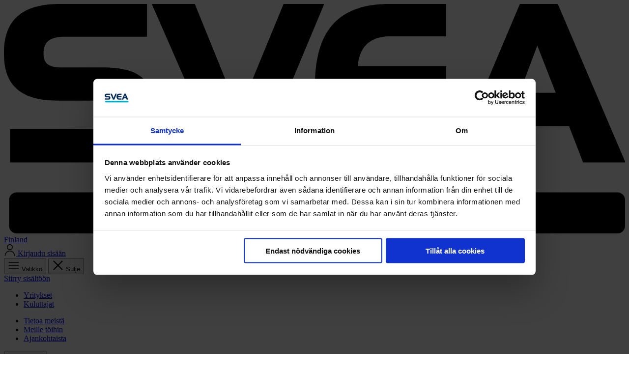

--- FILE ---
content_type: text/html
request_url: https://www.svea.com/fi-fi/tietoa-meista/tietosuoja/tietosuojaseloste-svea-perinta-oy/
body_size: 18844
content:
<!DOCTYPE html><html class="h-full group/html" lang="fi-fi" data-astro-cid-ravbw5yb> <head><meta charset="UTF-8"><meta name="viewport" content="width=device-width, initial-scale=1"><title>Tietosuojaseloste | Svea Perintä Oy | Svea | Svea Bank</title><link rel="preconnect" href="https://consentcdn.cookiebot.com"><script type="text/plain" id="gtm" data-cookieconsent="statistics">
	(function (w, d, s, l, i) {
		// @ts-ignore
		w[l] = w[l] || [];
		// @ts-ignore
		w[l].push({ 'gtm.start': new Date().getTime(), event: 'gtm.js' });
		var f = d.getElementsByTagName(s)[0],
			j = d.createElement(s),
			dl = l != 'dataLayer' ? '&l=' + l : '';
		// @ts-ignore
		j.async = true;
		// @ts-ignore
		j.src = 'https://www.googletagmanager.com/gtm.js?id=' + i + dl;
		// @ts-ignore
		f.parentNode.insertBefore(j, f);
	})(window, document, 'script', 'dataLayer', 'GTM-TNCBRQ');
</script><script type="text/plain" id="mtm" data-cookieconsent="statistics">
	// @ts-ignore
	var _mtm = (window._mtm = window._mtm || []);
	_mtm.push({ 'mtm.startTime': new Date().getTime(), event: 'mtm.Start' });
	var d = document,
		g = d.createElement('script'),
		s = d.getElementsByTagName('script')[0];
	g.type = 'text/javascript';
	g.async = true;
	g.src = 'https://matomo.svea.com/js/container_e0eomzAU.js';
	// @ts-ignore
	s.parentNode.insertBefore(g, s);
	g = d.createElement('script');
	g.type = 'text/javascript';
	g.async = true;
	g.src = 'https://matomo.svea.com/js/container_PU6Ua25z.js';
	// @ts-ignore
	s.parentNode.insertBefore(g, s);
</script><script src="https://statistics.kiva.fi/kiva.tools.min.js" type="text/javascript"></script><script id="kiva-analytics">
				window.kivaLayer = window.kivaLayer || [];
				window.kivaLayer.push('config', 'G-0RRH2QMZG4');
				window.kivaLayer.push('pageview');
			</script><style>@font-face{font-family:Roobert-2476a6c485cc3e46;src:url("/_astro/fonts/82637cd74032208c.woff2") format("woff2");font-display:swap;font-weight:400;font-style:normal;}@font-face{font-family:Roobert-2476a6c485cc3e46;src:url("/_astro/fonts/1a3f793818cf455f.woff2") format("woff2");font-display:swap;font-weight:600;font-style:normal;}@font-face{font-family:"Roobert-2476a6c485cc3e46 fallback: Arial";src:local("Arial");font-display:swap;font-weight:400;font-style:normal;size-adjust:102.7365%;ascent-override:99.0885%;descent-override:23.9448%;line-gap-override:0%;}@font-face{font-family:"Roobert-2476a6c485cc3e46 fallback: Arial";src:local("Arial");font-display:swap;font-weight:600;font-style:normal;size-adjust:102.7365%;ascent-override:99.0885%;descent-override:23.9448%;line-gap-override:0%;}:root{--font-roobert:Roobert-2476a6c485cc3e46,"Roobert-2476a6c485cc3e46 fallback: Arial",sans-serif;}</style><link rel="preload" href="/_astro/fonts/82637cd74032208c.woff2" as="font" type="font/woff2" crossorigin><link rel="preload" href="/_astro/fonts/1a3f793818cf455f.woff2" as="font" type="font/woff2" crossorigin><meta property="og:title" content="Tietosuojaseloste | Svea Perintä Oy | Svea"><meta property="og:description" content="Svea Perintä Oy:n tietosuojaseloste"><meta property="og:type" content="website"><meta property="og:url" content="https://www.svea.com/fi-fi/tietoa-meista/tietosuoja/tietosuojaseloste-svea-perinta-oy"><meta property="og:site_name" content="Svea Bank"><meta property="og:image"><meta name="google-site-verification" content="hJ4i-UTwzkHxqDe7FKwWmfdKgFroTAOBNvXXGDIZ1wk"><meta name="msvalidate.01" content="74D5CDC049A25FFEEA91A271DE1C3D85"><meta name="facebook-domain-verification" content="u65gju2yb36pb6s9kw1pm16y4q108u"><meta name="description" content="Svea Perintä Oy:n tietosuojaseloste"><meta name="robots" content="index"><style>[data-component=layout-container] [data-component=layout-container]{margin-inline:0}
</style>
<link rel="stylesheet" href="/_astro/base.BSA77joz.css">
<style>side-panel{--side-panel-width: 100%;--side-panel-top: 0;--side-panel-left: 0;--side-panel-shadow: 0 0 0 100vmax rgba(0, 0, 0, .5);--side-panel-shadow-closed: 0 0 0 100vmax rgba(0, 0, 0, 0);display:block}side-panel.popover{--side-panel-width: auto}@media (min-width: 600px){side-panel{--side-panel-width: 20rem;--side-panel-left: auto}side-panel.popover{--side-panel-width: auto}}side-panel:not(.popover) dialog{position:fixed;margin:0;right:0;top:var(--side-panel-top);bottom:0;left:var(--side-panel-left);height:calc(100vh - var(--side-panel-top));max-height:100%;width:var(--side-panel-width);max-width:100%;border:0;overflow:auto}side-panel.popover dialog{border:0}html:has(side-panel.side-panel-scroll-trap dialog[open]){overflow:hidden}side-panel dialog[open]{box-shadow:var(--side-panel-shadow)}side-panel dialog[open] .side-panel-content{animation:sidePanelMoveInRight .2s cubic-bezier(.4,0,.2,1) forwards}side-panel dialog[open].closing .side-panel-content{animation:sidePanelMoveOutRight .1s cubic-bezier(.4,0,.2,1) forwards}side-panel.popover dialog[open]{box-shadow:var(--side-panel-shadow)}side-panel.popover dialog[open] .side-panel-content{animation:fadeIn .2s cubic-bezier(.4,0,.2,1) forwards}side-panel.popover dialog[open].closing .side-panel-content{animation:fadeOut .1s cubic-bezier(.4,0,.2,1) forwards}@media (prefers-reduced-motion){side-panel .side-panel-content{animation:none}}side-panel[no-animations=true] .side-panel-content{animation:none!important}side-panel dialog::backdrop{background:#00000080}side-panel dialog dialog::backdrop{background:transparent}side-panel:defined dialog::backdrop{background:transparent}side-panel .side-panel-content{width:100%;min-height:100%;display:flex;flex-direction:column}@keyframes sidePanelMoveOutRight{0%{transform:translateZ(0)}to{transform:translate3d(100%,0,0)}}@keyframes sidePanelMoveInRight{0%{transform:translate3d(100%,0,0)}to{transform:translateZ(0)}}@keyframes fadeOut{0%{opacity:1}to{opacity:0}}@keyframes fadeIn{0%{opacity:0}to{opacity:1}}
drop-down::defined [popover]{position:relative;border:0;inset:auto}
details.accordion:not([open])>summary>svg{transform:rotate(0)}details.accordion:open>summary>svg{transform:rotate(180deg)}
[data-astro-cid-ravbw5yb]:where(h1){margin-block:0rem;font-size:3.5rem;color:green}
.drill-down-menu{--border-color: #aaa;--hover-color: #eee;--text-color: #050505;--side-panel-top: var(--mobile-menu-top, 70px);--side-panel-shadow: 0 100vmax 0 100vmax rgba(0, 0, 0, .5);--side-panel-shadow-closed: 0 100vmax 0 100vmax rgba(0, 0, 0, 0)}.drill-down-menu side-panel{--side-panel-top: 0}.drill-down-menu::-webkit-scrollbar,.drill-down-menu dialog::-webkit-scrollbar{display:none}.drill-down-menu,.drill-down-menu dialog{-ms-overflow-style:none;scrollbar-width:none}side-panel.drill-down-menu dialog dialog{box-shadow:none!important}side-panel.drill-down-menu dialog dialog[open]{animation:sidePanelMoveInLeft .2s cubic-bezier(.4,0,.2,1) forwards}side-panel.drill-down-menu dialog dialog[open].closing{animation:sidePanelMoveOutLeft .1s cubic-bezier(.4,0,.2,1) forwards}@media (prefers-reduced-motion){side-panel.drill-down-menu dialog dialog[open]{animation:none}side-panel.drill-down-menu dialog dialog[open].closing{animation:none}}@keyframes sidePanelMoveOutLeft{0%{display:block;transform:translateZ(0);opacity:1}99%{display:block}to{display:none;opacity:0;transform:translate3d(35%,0,0)}}@keyframes sidePanelMoveInLeft{0%{display:none;transform:translate3d(35%,0,0);opacity:0}1%{display:block;opacity:1}to{display:block;transform:translateZ(0)}}
lite-youtube{background-color:#000;position:relative;display:block;contain:content;background-position:center center;background-size:cover;cursor:pointer;max-width:720px}lite-youtube:before{content:attr(data-title);display:block;position:absolute;top:0;background-image:linear-gradient(180deg,#000000ab,#0000008a 14%,#00000026 54%,#0000000d 72%,#0000 94%);height:99px;width:100%;font-family:YouTube Noto,Roboto,Arial,Helvetica,sans-serif;color:#eee;text-shadow:0 0 2px rgba(0,0,0,.5);font-size:18px;padding:25px 20px;overflow:hidden;white-space:nowrap;text-overflow:ellipsis;box-sizing:border-box}lite-youtube:hover:before{color:#fff}lite-youtube:after{content:"";display:block;padding-bottom:56.25%}lite-youtube>iframe{width:100%;height:100%;position:absolute;top:0;left:0;border:0}lite-youtube>.lyt-playbtn{display:block;width:100%;height:100%;background:no-repeat center/68px 48px;background-image:url('data:image/svg+xml;utf8,<svg xmlns="http://www.w3.org/2000/svg" viewBox="0 0 68 48"><path d="M66.52 7.74c-.78-2.93-2.49-5.41-5.42-6.19C55.79.13 34 0 34 0S12.21.13 6.9 1.55c-2.93.78-4.63 3.26-5.42 6.19C.06 13.05 0 24 0 24s.06 10.95 1.48 16.26c.78 2.93 2.49 5.41 5.42 6.19C12.21 47.87 34 48 34 48s21.79-.13 27.1-1.55c2.93-.78 4.64-3.26 5.42-6.19C67.94 34.95 68 24 68 24s-.06-10.95-1.48-16.26z" fill="red"/><path d="M45 24 27 14v20" fill="white"/></svg>');position:absolute;cursor:pointer;z-index:1;filter:grayscale(100%);transition:filter .1s cubic-bezier(0,0,.2,1);border:0}lite-youtube:hover>.lyt-playbtn,lite-youtube .lyt-playbtn:focus{filter:none}lite-youtube.lyt-activated{cursor:unset}lite-youtube.lyt-activated:before,lite-youtube.lyt-activated>.lyt-playbtn{opacity:0;pointer-events:none}.lyt-visually-hidden{clip:rect(0 0 0 0);clip-path:inset(50%);height:1px;overflow:hidden;position:absolute;white-space:nowrap;width:1px}
lite-youtube[data-astro-cid-sdc2jmqd]{max-width:none}
lite-youtube>iframe{all:unset!important;width:100%!important;height:100%!important;position:absolute!important;inset:0!important;border:0!important}
</style><script type="module" src="/_astro/page.Po4DpCCe.js"></script></head> <body class="h-full font-sans" data-astro-cid-ravbw5yb> <div class="min-h-screen" data-astro-cid-ravbw5yb> <header data-component="page-header-mobile" class="bg-bg-surface sticky top-0 z-50 shadow-md transition-all duration-500 lg:hidden"> <div data-component="layout-container" class="mx-0"> <div class="container mx-auto flex items-center justify-between">  <a data-astro-prefetch href="/fi-fi" data-tracking-id class="block py-4 px-8"> <svg data-component="svea-logo" xmlns="http://www.w3.org/2000/svg" viewBox="0 0 181.9 67.2" class="h-auto w-full fill-marketing-dark-blue min-w-[108px] max-w-[108px]"> <path class="opacity-100 fill-marketing-dark-blue" d="M29 18.6H16.6c-4.5 0-5-2.2-5-4 0-3.5 1.8-5 6.3-5h24V0H16.5C5.3 0 0 4.6 0 14.6c0 9.3 5 13.7 15.7 13.7h11.1c4.3 0 5.8 1 5.8 4.3 0 2.7-1 4.1-6.4 4.1H1.8v9.7h25.9c11.2 0 16.5-4.5 16.5-14.2S39.8 18.6 29 18.6zM81.9 0L68.8 31.8 55.9 0H43.3l20.3 46.4h10.8L93.8 0zm31.3 9.5h16.3V0H113C98.1 0 91.1 7.6 91.1 24c0 8.5 2.4 14.4 7.2 18.3 4.8 3.8 9.4 4.1 14.5 4.1h16.7v-9.6h-16.3c-6.7 0-9.4-2.5-9.7-9.1h26v-9.5h-25.9c.6-5.9 3.7-8.7 9.6-8.7zM151.1 0l-19.6 46.4h11.9l4-10.6h18.1l4.1 10.6H182L162.2 0h-11.1zm-.1 26l5.2-13.8 5.4 13.8H151z"></path> <path class="fill-brand-primary" d="M3.7 55.2h176c1.2 0 2.2 1 2.2 2.2V65c0 1.2-1 2.2-2.2 2.2H3.7c-1.2 0-2.2-1-2.2-2.2v-7.6c0-1.2 1-2.2 2.2-2.2z"></path> </svg> <span class="sr-only">Finland</span> </a> <div class="flex"> <a data-component="button" data-tracking-id="link-42860-fi-FI" data-variant="plain" href="/fi-fi/kirjaudu-sisaan" class="no-underline hover:cursor-pointer group justify-center text-body text-marketing-dark-blue flex flex-col items-center p-4 font-normal h-auto gap-0" slot="login"> <span> <svg data-component="icon" viewBox="0 0 24 24" width="24" height="24" class="icon-sprite flex-shrink-0 w-4 h-4 fill-foreground-info" xmlns="http://www.w3.org/2000/svg" aria-hidden="true"> <use href="/_astro/icons-sprite.DaiGp7W6.svg#UtilityUserPrivate"></use> </svg> </span> <span class="text-description text-marketing-dark-blue inline-block font-semibold"> Kirjaudu sisään </span> </a> <div data-component="mobile-menu"> <side-panel class="side-panel drill-down-menu" modal="false" html-open-class="mobile-menu-open" close-button-selector="#drill-down-menu-close" inert-elements="#main-content,#main-content + footer" focus-on-show="nav a"> <button class="group focus-visible:ring-0 group-[.mobile-menu-open]/html:hidden py-4 px-8" id="toggle-menu-button" popovertarget="drill-down-menu"> <span class="flex flex-col items-center group-focus-visible:outline"> <span> <svg data-component="icon" viewBox="0 0 24 24" width="24" height="24" class="icon-sprite flex-shrink-0 w-4 h-4 fill-foreground-info" xmlns="http://www.w3.org/2000/svg" aria-hidden="true"> <use href="/_astro/icons-sprite.DaiGp7W6.svg#UtilityNavigationMenu"></use> </svg> </span> <span class="text-description text-marketing-dark-blue inline-block font-bold"> Valikko </span> </span> </button> <button popovertarget="drill-down-menu" popovertargetaction="hide" class="group focus-visible:ring-0 hidden group-[.mobile-menu-open]/html:block bg-background-secondary py-4 px-8" id="toggle-menu-button-close"> <span class="flex flex-col items-center group-focus-visible:outline"> <span> <svg data-component="icon" viewBox="0 0 24 24" width="24" height="24" class="icon-sprite flex-shrink-0 w-4 h-4 fill-foreground-info" xmlns="http://www.w3.org/2000/svg" aria-hidden="true"> <use href="/_astro/icons-sprite.DaiGp7W6.svg#UtilityXmark"></use> </svg> </span> <span class="text-description text-marketing-dark-blue inline-block font-bold"> Sulje </span> </span> </button> <dialog popover aria-label="Päävalikko" id="drill-down-menu" tabindex="-1"> <div class="side-panel-content overflow-auto"> <div class="bg-background-secondary px-5 py-4"> <quick-search locale="fi-fi"> <form method="get" action="/fi-fi/haku" data-component="search-field" class="relative"> <label class="block"> <span class="sr-only">Hae</span> <input data-tpl-search-field-input type="text" name="query" placeholder="Etsi sivuilta..." autocomplete="off" class="input-base text-body px-3 py-1.5 m-px mr-3" style="font-size: max(16px, 1em);"> </label> <drop-down> <button data-tpl-dropdown-button popovertarget="search-field-495c29c4-1cdb-4492-a1b9-51ff1837cb8e" hidden>Open</button> <div id="search-field-495c29c4-1cdb-4492-a1b9-51ff1837cb8e" data-component="search-field-dropdown" data-tpl-dropdown popover hidden class="searchfield-dropdown border-disabled bg-bg-surface absolute z-50 mt-4 rounded border p-4 inset-auto w-[calc(100%-2rem)]" aria-live="polite"> <button type="button" class="absolute right-0 top-0 h-10 w-10 p-3" data-tpl-dropdown-close-button> <svg data-component="icon" viewBox="0 0 24 24" width="24" height="24" class="icon-sprite flex-shrink-0 w-4 h-4 fill-foreground-info" xmlns="http://www.w3.org/2000/svg" aria-hidden="true"> <use href="/_astro/icons-sprite.DaiGp7W6.svg#UtilityXmark"></use> </svg> <span class="sr-only">Sulje</span> </button> <p class="text-text-primary font-semibold">Etsi sivuilta</p> <ul class="w-full rounded bg-bg-surface" data-tpl-dropdown-list></ul> </div> </drop-down> <div data-component="loader" data-tpl-loader="true" hidden> <div class="absolute right-2.5 top-3 animate-spin rounded-full h-5 w-5 border-border-disabled border-t-border-subdued border-2"></div> </div> <button type="submit" class="hover:bg-background-secondary absolute rounded-full right-1.5 top-0.5 p-2"> <svg data-component="icon" viewBox="0 0 24 24" width="24" height="24" class="icon-sprite flex-shrink-0 w-6 h-6 fill-foreground-info" xmlns="http://www.w3.org/2000/svg" aria-hidden="true"> <use href="/_astro/icons-sprite.DaiGp7W6.svg#UtilitySearch"></use> </svg> <span class="sr-only"></span> </button> </form> </quick-search> <template id="quick-search-dropdown-item-tpl"> <li data-component="search-field-dropdown-item" class="my-1"> <a data-astro-prefetch href data-tracking-id class="block no-underline hover:underline" data-tpl-link="true"></a> </li> </template> <script type="module" src="/_astro/search-field.astro_astro_type_script_index_0_lang.B_mynoyZ.js"></script> </div>   <nav data-component="mobile-menu-nav" aria-labelledby="nav-heading-Yritykset" class="bg-bg-surface pb-6"> <a data-astro-prefetch href="/fi-fi/yritykset" data-tracking-id="link-26497-fi-FI" class="mx-6 block no-underline"> <h2 id="nav-heading-Yritykset" class="text-headline-sm pb-3 pt-4"> Yritykset </h2> </a> <ul class="border-border-divider border-t-[0.5px]"><li data-component="mobile-menu-item"> <div class="**:text-body **:text-interactive-primary flex items-center justify-between border-border-divider border-b-[0.5px]"> <details class="w-full [&[open]>summary]:border-b-[0.5px]"> <summary aria-label="Avaa" class="flex w-full items-center justify-between py-2 px-6 border-border-divider cursor-pointer"> <span class="font-semibold"> Yritysrahoitus </span> <span> <svg data-component="icon" viewBox="0 0 24 24" width="24" height="24" class="icon-sprite flex-shrink-0 w-6 h-6 fill-foreground-info" xmlns="http://www.w3.org/2000/svg" aria-hidden="true"> <use href="/_astro/icons-sprite.DaiGp7W6.svg#UtilityChevronDown"></use> </svg> </span> </summary> <ul> <li data-component="mobile-menu-item"> <div class="**:text-description text-interactive-primary pl-5 flex items-center justify-between border-border-divider border-b-[0.5px]">  <a data-astro-prefetch href="/fi-fi/yritykset/yritysrahoitus" data-tracking-id="link-26776-fi-FI" class="flex h-full w-full items-center py-2 px-6 no-underline">Siirry Yritysrahoitus</a> </div> </li><li data-component="mobile-menu-item"> <div class="**:text-description text-interactive-primary pl-5 flex items-center justify-between border-border-divider border-b-[0.5px]">  <a data-astro-prefetch href="/fi-fi/yritykset/yritysrahoitus/yrityslimiitti" data-tracking-id="link-26784-fi-FI" class="flex h-full w-full items-center py-2 px-6 no-underline">Yrityslimiitti</a> </div> </li><li data-component="mobile-menu-item"> <div class="**:text-description text-interactive-primary pl-5 flex items-center justify-between border-border-divider border-b-[0.5px]">  <a data-astro-prefetch href="/fi-fi/yritykset/yritysrahoitus/laskurahoitus" data-tracking-id="link-26785-fi-FI" class="flex h-full w-full items-center py-2 px-6 no-underline">Laskurahoitus</a> </div> </li><li data-component="mobile-menu-item"> <div class="**:text-description text-interactive-primary pl-5 flex items-center justify-between border-border-divider border-b-[0.5px]">  <a data-astro-prefetch href="/fi-fi/yritykset/yritysrahoitus/factoring" data-tracking-id="link-26786-fi-FI" class="flex h-full w-full items-center py-2 px-6 no-underline">Factoring</a> </div> </li><li data-component="mobile-menu-item"> <div class="**:text-description text-interactive-primary pl-5 flex items-center justify-between border-border-divider border-b-[0.5px]">  <a data-astro-prefetch href="/fi-fi/yritykset/yritysrahoitus/leasing" data-tracking-id="link-26787-fi-FI" class="flex h-full w-full items-center py-2 px-6 no-underline">Leasing</a> </div> </li> </ul> </details>  </div> </li><li data-component="mobile-menu-item"> <div class="**:text-body **:text-interactive-primary flex items-center justify-between border-border-divider border-b-[0.5px]"> <details class="w-full [&[open]>summary]:border-b-[0.5px]"> <summary aria-label="Avaa" class="flex w-full items-center justify-between py-2 px-6 border-border-divider cursor-pointer"> <span class="font-semibold"> Laskutus </span> <span> <svg data-component="icon" viewBox="0 0 24 24" width="24" height="24" class="icon-sprite flex-shrink-0 w-6 h-6 fill-foreground-info" xmlns="http://www.w3.org/2000/svg" aria-hidden="true"> <use href="/_astro/icons-sprite.DaiGp7W6.svg#UtilityChevronDown"></use> </svg> </span> </summary> <ul> <li data-component="mobile-menu-item"> <div class="**:text-description text-interactive-primary pl-5 flex items-center justify-between border-border-divider border-b-[0.5px]">  <a data-astro-prefetch href="/fi-fi/yritykset/laskutus" data-tracking-id="link-26779-fi-FI" class="flex h-full w-full items-center py-2 px-6 no-underline">Siirry Laskutus</a> </div> </li><li data-component="mobile-menu-item"> <div class="**:text-description text-interactive-primary pl-5 flex items-center justify-between border-border-divider border-b-[0.5px]">  <a data-astro-prefetch href="/fi-fi/yritykset/laskutus/laskutus-ja-reskontra" data-tracking-id="link-26791-fi-FI" class="flex h-full w-full items-center py-2 px-6 no-underline">Laskutus ja reskontra</a> </div> </li> </ul> </details>  </div> </li><li data-component="mobile-menu-item"> <div class="**:text-body **:text-interactive-primary flex items-center justify-between border-border-divider border-b-[0.5px]"> <details class="w-full [&[open]>summary]:border-b-[0.5px]"> <summary aria-label="Avaa" class="flex w-full items-center justify-between py-2 px-6 border-border-divider cursor-pointer"> <span class="font-semibold"> Maksupalvelut </span> <span> <svg data-component="icon" viewBox="0 0 24 24" width="24" height="24" class="icon-sprite flex-shrink-0 w-6 h-6 fill-foreground-info" xmlns="http://www.w3.org/2000/svg" aria-hidden="true"> <use href="/_astro/icons-sprite.DaiGp7W6.svg#UtilityChevronDown"></use> </svg> </span> </summary> <ul> <li data-component="mobile-menu-item"> <div class="**:text-description text-interactive-primary pl-5 flex items-center justify-between border-border-divider border-b-[0.5px]">  <a data-astro-prefetch href="/fi-fi/yritykset/maksupalvelut" data-tracking-id="link-26780-fi-FI" class="flex h-full w-full items-center py-2 px-6 no-underline">Siirry Maksupalvelut</a> </div> </li><li data-component="mobile-menu-item"> <div class="**:text-description text-interactive-primary pl-5 flex items-center justify-between border-border-divider border-b-[0.5px]"> <details class="w-full [&[open]>summary]:border-b-[0.5px]"> <summary aria-label="Avaa" class="flex w-full items-center justify-between py-2 px-6 border-border-divider cursor-pointer"> <span class> Maksupalvelu verkkokauppaan </span> <span> <svg data-component="icon" viewBox="0 0 24 24" width="24" height="24" class="icon-sprite flex-shrink-0 w-6 h-6 fill-foreground-info" xmlns="http://www.w3.org/2000/svg" aria-hidden="true"> <use href="/_astro/icons-sprite.DaiGp7W6.svg#UtilityChevronDown"></use> </svg> </span> </summary> <ul> <li data-component="mobile-menu-item"> <div class="**:text-description pl-5 pr-0 flex items-center justify-between border-border-divider border-b-[0.5px]">  <a data-astro-prefetch href="/fi-fi/yritykset/maksupalvelut/maksupalvelu-verkkokauppaan" data-tracking-id="link-26794-fi-FI" class="flex h-full w-full items-center py-2 px-6 no-underline">Siirry Maksupalvelu verkkokauppaan</a> </div> </li><li data-component="mobile-menu-item"> <div class="**:text-description pl-5 pr-0 flex items-center justify-between border-border-divider border-b-[0.5px]">  <a data-astro-prefetch href="/fi-fi/tietoa-meista/yhteistyokumppanit/maksupalvelut-kumppanit" data-tracking-id="link-57288-fi-FI" class="flex h-full w-full items-center py-2 px-6 no-underline">Yhteensopivat alustat</a> </div> </li><li data-component="mobile-menu-item"> <div class="**:text-description pl-5 pr-0 flex items-center justify-between border-border-divider border-b-[0.5px]">  <a data-astro-prefetch href="https://www.svea.com/fi-fi/yritykset/yritysblogi?category=Verkkokauppa" target="_top" data-tracking-id="link-65294-fi-FI" class="flex h-full w-full items-center py-2 px-6 no-underline">Blogi</a> </div> </li> </ul> </details>  </div> </li><li data-component="mobile-menu-item"> <div class="**:text-description text-interactive-primary pl-5 flex items-center justify-between border-border-divider border-b-[0.5px]">  <a data-astro-prefetch href="/fi-fi/yritykset/maksupalvelut/maksupalvelu-myymalaan" data-tracking-id="link-26795-fi-FI" class="flex h-full w-full items-center py-2 px-6 no-underline">Maksupalvelu myymälään</a> </div> </li><li data-component="mobile-menu-item"> <div class="**:text-description text-interactive-primary pl-5 flex items-center justify-between border-border-divider border-b-[0.5px]">  <a data-astro-prefetch href="/fi-fi/yritykset/maksupalvelut/kauppiaan-tuki" data-tracking-id="link-26796-fi-FI" class="flex h-full w-full items-center py-2 px-6 no-underline">Kauppiaan tuki</a> </div> </li> </ul> </details>  </div> </li><li data-component="mobile-menu-item"> <div class="**:text-body **:text-interactive-primary flex items-center justify-between border-border-divider border-b-[0.5px]"> <details class="w-full [&[open]>summary]:border-b-[0.5px]"> <summary aria-label="Avaa" class="flex w-full items-center justify-between py-2 px-6 border-border-divider cursor-pointer"> <span class="font-semibold"> Myynnin rahoitus </span> <span> <svg data-component="icon" viewBox="0 0 24 24" width="24" height="24" class="icon-sprite flex-shrink-0 w-6 h-6 fill-foreground-info" xmlns="http://www.w3.org/2000/svg" aria-hidden="true"> <use href="/_astro/icons-sprite.DaiGp7W6.svg#UtilityChevronDown"></use> </svg> </span> </summary> <ul> <li data-component="mobile-menu-item"> <div class="**:text-description text-interactive-primary pl-5 flex items-center justify-between border-border-divider border-b-[0.5px]">  <a data-astro-prefetch href="/fi-fi/yritykset/myynnin-rahoitus" data-tracking-id="link-51288-fi-FI" class="flex h-full w-full items-center py-2 px-6 no-underline">Siirry Myynnin rahoitus</a> </div> </li><li data-component="mobile-menu-item"> <div class="**:text-description text-interactive-primary pl-5 flex items-center justify-between border-border-divider border-b-[0.5px]">  <a data-astro-prefetch href="/fi-fi/yritykset/myynnin-rahoitus/sopimusmyynti" data-tracking-id="link-50469-fi-FI" class="flex h-full w-full items-center py-2 px-6 no-underline">Sopimusmyynti</a> </div> </li><li data-component="mobile-menu-item"> <div class="**:text-description text-interactive-primary pl-5 flex items-center justify-between border-border-divider border-b-[0.5px]">  <a data-astro-prefetch href="/fi-fi/yritykset/myynnin-rahoitus/leasing" target="_top" data-tracking-id="link-51560-fi-FI" class="flex h-full w-full items-center py-2 px-6 no-underline">Leasing</a> </div> </li><li data-component="mobile-menu-item"> <div class="**:text-description text-interactive-primary pl-5 flex items-center justify-between border-border-divider border-b-[0.5px]">  <a data-astro-prefetch href="/fi-fi/yritykset/myynnin-rahoitus/ajoneuvorahoitus" target="_top" data-tracking-id="link-51561-fi-FI" class="flex h-full w-full items-center py-2 px-6 no-underline">Ajoneuvorahoitus</a> </div> </li> </ul> </details>  </div> </li><li data-component="mobile-menu-item"> <div class="**:text-body **:text-interactive-primary flex items-center justify-between border-border-divider border-b-[0.5px]">  <a data-astro-prefetch href="/fi-fi/yritykset/ajoneuvorahoitus" data-tracking-id="link-26781-fi-FI" class="flex h-full w-full items-center py-2 px-6 no-underline">Ajoneuvorahoitus</a> </div> </li><li data-component="mobile-menu-item"> <div class="**:text-body **:text-interactive-primary flex items-center justify-between border-border-divider border-b-[0.5px]"> <details class="w-full [&[open]>summary]:border-b-[0.5px]"> <summary aria-label="Avaa" class="flex w-full items-center justify-between py-2 px-6 border-border-divider cursor-pointer"> <span class="font-semibold"> Perintä </span> <span> <svg data-component="icon" viewBox="0 0 24 24" width="24" height="24" class="icon-sprite flex-shrink-0 w-6 h-6 fill-foreground-info" xmlns="http://www.w3.org/2000/svg" aria-hidden="true"> <use href="/_astro/icons-sprite.DaiGp7W6.svg#UtilityChevronDown"></use> </svg> </span> </summary> <ul> <li data-component="mobile-menu-item"> <div class="**:text-description text-interactive-primary pl-5 flex items-center justify-between border-border-divider border-b-[0.5px]">  <a data-astro-prefetch href="/fi-fi/yritykset/perinta" data-tracking-id="link-26782-fi-FI" class="flex h-full w-full items-center py-2 px-6 no-underline">Siirry Perintä</a> </div> </li><li data-component="mobile-menu-item"> <div class="**:text-description text-interactive-primary pl-5 flex items-center justify-between border-border-divider border-b-[0.5px]">  <a data-astro-prefetch href="/fi-fi/yritykset/perinta/asiantuntijat" data-tracking-id="link-57171-fi-FI" class="flex h-full w-full items-center py-2 px-6 no-underline">Asiantuntijamme</a> </div> </li> </ul> </details>  </div> </li><li data-component="mobile-menu-item"> <div class="**:text-body **:text-interactive-primary flex items-center justify-between border-border-divider border-b-[0.5px]">  <a data-astro-prefetch href="/fi-fi/yritykset/yritysblogi" data-tracking-id="link-28324-fi-FI" class="flex h-full w-full items-center py-2 px-6 no-underline">Yritysblogi</a> </div> </li></ul> </nav><nav data-component="mobile-menu-nav" aria-labelledby="nav-heading-Kuluttajat" class="bg-bg-surface pb-6"> <a data-astro-prefetch href="/fi-fi/kuluttajat" data-tracking-id="link-26498-fi-FI" class="mx-6 block no-underline"> <h2 id="nav-heading-Kuluttajat" class="text-headline-sm pb-3 pt-4"> Kuluttajat </h2> </a> <ul class="border-border-divider border-t-[0.5px]"><li data-component="mobile-menu-item"> <div class="**:text-body **:text-interactive-primary flex items-center justify-between border-border-divider border-b-[0.5px]"> <details class="w-full [&[open]>summary]:border-b-[0.5px]"> <summary aria-label="Avaa" class="flex w-full items-center justify-between py-2 px-6 border-border-divider cursor-pointer"> <span class="font-semibold"> Hae lainaa </span> <span> <svg data-component="icon" viewBox="0 0 24 24" width="24" height="24" class="icon-sprite flex-shrink-0 w-6 h-6 fill-foreground-info" xmlns="http://www.w3.org/2000/svg" aria-hidden="true"> <use href="/_astro/icons-sprite.DaiGp7W6.svg#UtilityChevronDown"></use> </svg> </span> </summary> <ul> <li data-component="mobile-menu-item"> <div class="**:text-description text-interactive-primary pl-5 flex items-center justify-between border-border-divider border-b-[0.5px]">  <a data-astro-prefetch href="/fi-fi/kuluttajat/lainat" data-tracking-id="link-26805-fi-FI" class="flex h-full w-full items-center py-2 px-6 no-underline">Siirry Hae lainaa</a> </div> </li><li data-component="mobile-menu-item"> <div class="**:text-description text-interactive-primary pl-5 flex items-center justify-between border-border-divider border-b-[0.5px]">  <a data-astro-prefetch href="/fi-fi/kuluttajat/lainat/kulutusluotto" data-tracking-id="link-26823-fi-FI" class="flex h-full w-full items-center py-2 px-6 no-underline">Kulutusluotto</a> </div> </li><li data-component="mobile-menu-item"> <div class="**:text-description text-interactive-primary pl-5 flex items-center justify-between border-border-divider border-b-[0.5px]">  <a data-astro-prefetch href="/fi-fi/kuluttajat/lainat/yhdistelylaina" data-tracking-id="link-26824-fi-FI" class="flex h-full w-full items-center py-2 px-6 no-underline">Yhdistelylaina</a> </div> </li><li data-component="mobile-menu-item"> <div class="**:text-description text-interactive-primary pl-5 flex items-center justify-between border-border-divider border-b-[0.5px]">  <a data-astro-prefetch href="/fi-fi/kuluttajat/lainat/lainaturva" data-tracking-id="link-44802-fi-FI" class="flex h-full w-full items-center py-2 px-6 no-underline">Lainaturva</a> </div> </li> </ul> </details>  </div> </li><li data-component="mobile-menu-item"> <div class="**:text-body **:text-interactive-primary flex items-center justify-between border-border-divider border-b-[0.5px]"> <details class="w-full [&[open]>summary]:border-b-[0.5px]"> <summary aria-label="Avaa" class="flex w-full items-center justify-between py-2 px-6 border-border-divider cursor-pointer"> <span class="font-semibold"> Talletukset </span> <span> <svg data-component="icon" viewBox="0 0 24 24" width="24" height="24" class="icon-sprite flex-shrink-0 w-6 h-6 fill-foreground-info" xmlns="http://www.w3.org/2000/svg" aria-hidden="true"> <use href="/_astro/icons-sprite.DaiGp7W6.svg#UtilityChevronDown"></use> </svg> </span> </summary> <ul> <li data-component="mobile-menu-item"> <div class="**:text-description text-interactive-primary pl-5 flex items-center justify-between border-border-divider border-b-[0.5px]">  <a data-astro-prefetch href="/fi-fi/kuluttajat/talletus" data-tracking-id="link-26790-fi-FI" class="flex h-full w-full items-center py-2 px-6 no-underline">Siirry Talletukset</a> </div> </li><li data-component="mobile-menu-item"> <div class="**:text-description text-interactive-primary pl-5 flex items-center justify-between border-border-divider border-b-[0.5px]">  <a data-astro-prefetch href="/fi-fi/kuluttajat/talletus/saastotili" data-tracking-id="link-26820-fi-FI" class="flex h-full w-full items-center py-2 px-6 no-underline">Säästötili</a> </div> </li><li data-component="mobile-menu-item"> <div class="**:text-description text-interactive-primary pl-5 flex items-center justify-between border-border-divider border-b-[0.5px]">  <a data-astro-prefetch href="/fi-fi/kuluttajat/talletus/maaraaikaistili" data-tracking-id="link-26822-fi-FI" class="flex h-full w-full items-center py-2 px-6 no-underline">Määräaikaistili</a> </div> </li> </ul> </details>  </div> </li><li data-component="mobile-menu-item"> <div class="**:text-body **:text-interactive-primary flex items-center justify-between border-border-divider border-b-[0.5px]">  <a data-astro-prefetch href="/fi-fi/kuluttajat/maksuratkaisut" data-tracking-id="link-26816-fi-FI" class="flex h-full w-full items-center py-2 px-6 no-underline">Maksuratkaisut</a> </div> </li><li data-component="mobile-menu-item"> <div class="**:text-body **:text-interactive-primary flex items-center justify-between border-border-divider border-b-[0.5px]"> <details class="w-full [&[open]>summary]:border-b-[0.5px]"> <summary aria-label="Avaa" class="flex w-full items-center justify-between py-2 px-6 border-border-divider cursor-pointer"> <span class="font-semibold"> Autolaina </span> <span> <svg data-component="icon" viewBox="0 0 24 24" width="24" height="24" class="icon-sprite flex-shrink-0 w-6 h-6 fill-foreground-info" xmlns="http://www.w3.org/2000/svg" aria-hidden="true"> <use href="/_astro/icons-sprite.DaiGp7W6.svg#UtilityChevronDown"></use> </svg> </span> </summary> <ul> <li data-component="mobile-menu-item"> <div class="**:text-description text-interactive-primary pl-5 flex items-center justify-between border-border-divider border-b-[0.5px]">  <a data-astro-prefetch href="/fi-fi/kuluttajat/autolaina" data-tracking-id="link-26817-fi-FI" class="flex h-full w-full items-center py-2 px-6 no-underline">Siirry Autolaina</a> </div> </li><li data-component="mobile-menu-item"> <div class="**:text-description text-interactive-primary pl-5 flex items-center justify-between border-border-divider border-b-[0.5px]">  <a data-astro-prefetch href="/fi-fi/kuluttajat/autolaina/autorahoitus" data-tracking-id="link-26826-fi-FI" class="flex h-full w-full items-center py-2 px-6 no-underline">Autorahoitus</a> </div> </li><li data-component="mobile-menu-item"> <div class="**:text-description text-interactive-primary pl-5 flex items-center justify-between border-border-divider border-b-[0.5px]">  <a data-astro-prefetch href="/fi-fi/kuluttajat/autolaina/asuntoautorahoitus" data-tracking-id="link-26825-fi-FI" class="flex h-full w-full items-center py-2 px-6 no-underline">Asuntoautorahoitus</a> </div> </li><li data-component="mobile-menu-item"> <div class="**:text-description text-interactive-primary pl-5 flex items-center justify-between border-border-divider border-b-[0.5px]">  <a data-astro-prefetch href="/fi-fi/kuluttajat/autolaina/moottoripyorarahoitus" data-tracking-id="link-26828-fi-FI" class="flex h-full w-full items-center py-2 px-6 no-underline">Moottoripyörärahoitus</a> </div> </li><li data-component="mobile-menu-item"> <div class="**:text-description text-interactive-primary pl-5 flex items-center justify-between border-border-divider border-b-[0.5px]">  <a data-astro-prefetch href="/fi-fi/kuluttajat/autolaina/monkijarahoitus" data-tracking-id="link-26829-fi-FI" class="flex h-full w-full items-center py-2 px-6 no-underline">Mönkijärahoitus</a> </div> </li><li data-component="mobile-menu-item"> <div class="**:text-description text-interactive-primary pl-5 flex items-center justify-between border-border-divider border-b-[0.5px]">  <a data-astro-prefetch href="/fi-fi/kuluttajat/autolaina/venerahoitus" data-tracking-id="link-36296-fi-FI" class="flex h-full w-full items-center py-2 px-6 no-underline">Venerahoitus</a> </div> </li> </ul> </details>  </div> </li><li data-component="mobile-menu-item"> <div class="**:text-body **:text-interactive-primary flex items-center justify-between border-border-divider border-b-[0.5px]"> <details class="w-full [&[open]>summary]:border-b-[0.5px]"> <summary aria-label="Avaa" class="flex w-full items-center justify-between py-2 px-6 border-border-divider cursor-pointer"> <span class="font-semibold"> Perintä </span> <span> <svg data-component="icon" viewBox="0 0 24 24" width="24" height="24" class="icon-sprite flex-shrink-0 w-6 h-6 fill-foreground-info" xmlns="http://www.w3.org/2000/svg" aria-hidden="true"> <use href="/_astro/icons-sprite.DaiGp7W6.svg#UtilityChevronDown"></use> </svg> </span> </summary> <ul> <li data-component="mobile-menu-item"> <div class="**:text-description text-interactive-primary pl-5 flex items-center justify-between border-border-divider border-b-[0.5px]">  <a data-astro-prefetch href="/fi-fi/kuluttajat/perinta" data-tracking-id="link-26818-fi-FI" class="flex h-full w-full items-center py-2 px-6 no-underline">Siirry Perintä</a> </div> </li><li data-component="mobile-menu-item"> <div class="**:text-description text-interactive-primary pl-5 flex items-center justify-between border-border-divider border-b-[0.5px]">  <a data-astro-prefetch href="/fi-fi/kuluttajat/perinta/perinnan-vaiheet-kuluttaja" data-tracking-id="link-26831-fi-FI" class="flex h-full w-full items-center py-2 px-6 no-underline">Perinnän vaiheet</a> </div> </li><li data-component="mobile-menu-item"> <div class="**:text-description text-interactive-primary pl-5 flex items-center justify-between border-border-divider border-b-[0.5px]">  <a data-astro-prefetch href="/fi-fi/kuluttajat/perinta/asiakaspalvelu" data-tracking-id="link-26832-fi-FI" class="flex h-full w-full items-center py-2 px-6 no-underline">Asiakaspalvelu</a> </div> </li> </ul> </details>  </div> </li><li data-component="mobile-menu-item"> <div class="**:text-body **:text-interactive-primary flex items-center justify-between border-border-divider border-b-[0.5px]">  <a data-astro-prefetch href="/fi-fi/kuluttajat/kuluttajablogi" data-tracking-id="link-35898-fi-FI" class="flex h-full w-full items-center py-2 px-6 no-underline">Kuluttajablogi</a> </div> </li></ul> </nav><nav data-component="mobile-menu-nav" aria-labelledby="nav-heading-Tietoa meistä" class="bg-bg-surface pb-6"> <a data-astro-prefetch href="/fi-fi/tietoa-meista" data-tracking-id="link-26496-fi-FI" class="mx-6 block no-underline"> <h2 id="nav-heading-Tietoa meistä" class="text-headline-sm pb-3 pt-4"> Tietoa meistä </h2> </a> <ul class="border-border-divider border-t-[0.5px]"><li data-component="mobile-menu-item"> <div class="**:text-body **:text-interactive-primary flex items-center justify-between border-border-divider border-b-[0.5px]"> <details class="w-full [&[open]>summary]:border-b-[0.5px]"> <summary aria-label="Avaa" class="flex w-full items-center justify-between py-2 px-6 border-border-divider cursor-pointer"> <span class="font-semibold"> Meistä </span> <span> <svg data-component="icon" viewBox="0 0 24 24" width="24" height="24" class="icon-sprite flex-shrink-0 w-6 h-6 fill-foreground-info" xmlns="http://www.w3.org/2000/svg" aria-hidden="true"> <use href="/_astro/icons-sprite.DaiGp7W6.svg#UtilityChevronDown"></use> </svg> </span> </summary> <ul> <li data-component="mobile-menu-item"> <div class="**:text-description text-interactive-primary pl-5 flex items-center justify-between border-border-divider border-b-[0.5px]">  <a data-astro-prefetch href="/fi-fi/tietoa-meista/suomessa" data-tracking-id="link-26834-fi-FI" class="flex h-full w-full items-center py-2 px-6 no-underline">Siirry Meistä</a> </div> </li><li data-component="mobile-menu-item"> <div class="**:text-description text-interactive-primary pl-5 flex items-center justify-between border-border-divider border-b-[0.5px]"> <details class="w-full [&[open]>summary]:border-b-[0.5px]"> <summary aria-label="Avaa" class="flex w-full items-center justify-between py-2 px-6 border-border-divider cursor-pointer"> <span class> Svea Bank </span> <span> <svg data-component="icon" viewBox="0 0 24 24" width="24" height="24" class="icon-sprite flex-shrink-0 w-6 h-6 fill-foreground-info" xmlns="http://www.w3.org/2000/svg" aria-hidden="true"> <use href="/_astro/icons-sprite.DaiGp7W6.svg#UtilityChevronDown"></use> </svg> </span> </summary> <ul> <li data-component="mobile-menu-item"> <div class="**:text-description pl-5 pr-0 flex items-center justify-between border-border-divider border-b-[0.5px]">  <a data-astro-prefetch href="/fi-fi/tietoa-meista/suomessa/svea-bank" data-tracking-id="link-34198-fi-FI" class="flex h-full w-full items-center py-2 px-6 no-underline">Siirry Svea Bank</a> </div> </li><li data-component="mobile-menu-item"> <div class="**:text-description pl-5 pr-0 flex items-center justify-between border-border-divider border-b-[0.5px]">  <a data-astro-prefetch href="/fi-fi/tietoa-meista/suomessa/svea-bank/yksityisille" data-tracking-id="link-34222-fi-FI" class="flex h-full w-full items-center py-2 px-6 no-underline">Yksityisille</a> </div> </li><li data-component="mobile-menu-item"> <div class="**:text-description pl-5 pr-0 flex items-center justify-between border-border-divider border-b-[0.5px]">  <a data-astro-prefetch href="/fi-fi/tietoa-meista/suomessa/svea-bank/yrityksille" data-tracking-id="link-34214-fi-FI" class="flex h-full w-full items-center py-2 px-6 no-underline">Yrityksille</a> </div> </li> </ul> </details>  </div> </li><li data-component="mobile-menu-item"> <div class="**:text-description text-interactive-primary pl-5 flex items-center justify-between border-border-divider border-b-[0.5px]">  <a data-astro-prefetch href="/fi-fi/tietoa-meista/suomessa/svea-ekonomi-group" data-tracking-id="link-34260-fi-FI" class="flex h-full w-full items-center py-2 px-6 no-underline">Konserni</a> </div> </li><li data-component="mobile-menu-item"> <div class="**:text-description text-interactive-primary pl-5 flex items-center justify-between border-border-divider border-b-[0.5px]">  <a data-astro-prefetch href="/fi-fi/tietoa-meista/suomessa/toimipisteemme" data-tracking-id="link-34272-fi-FI" class="flex h-full w-full items-center py-2 px-6 no-underline">Toimipisteemme</a> </div> </li><li data-component="mobile-menu-item"> <div class="**:text-description text-interactive-primary pl-5 flex items-center justify-between border-border-divider border-b-[0.5px]">  <a data-astro-prefetch href="/fi-fi/tietoa-meista/suomessa/laskutustiedot" data-tracking-id="link-34289-fi-FI" class="flex h-full w-full items-center py-2 px-6 no-underline">Laskutustiedot</a> </div> </li><li data-component="mobile-menu-item"> <div class="**:text-description text-interactive-primary pl-5 flex items-center justify-between border-border-divider border-b-[0.5px]">  <a data-astro-prefetch href="/fi-fi/tietoa-meista/suomessa/tarinamme" data-tracking-id="link-34315-fi-FI" class="flex h-full w-full items-center py-2 px-6 no-underline">Tarinamme</a> </div> </li><li data-component="mobile-menu-item"> <div class="**:text-description text-interactive-primary pl-5 flex items-center justify-between border-border-divider border-b-[0.5px]"> <details class="w-full [&[open]>summary]:border-b-[0.5px]"> <summary aria-label="Avaa" class="flex w-full items-center justify-between py-2 px-6 border-border-divider cursor-pointer"> <span class> Palaute meille </span> <span> <svg data-component="icon" viewBox="0 0 24 24" width="24" height="24" class="icon-sprite flex-shrink-0 w-6 h-6 fill-foreground-info" xmlns="http://www.w3.org/2000/svg" aria-hidden="true"> <use href="/_astro/icons-sprite.DaiGp7W6.svg#UtilityChevronDown"></use> </svg> </span> </summary> <ul> <li data-component="mobile-menu-item"> <div class="**:text-description pl-5 pr-0 flex items-center justify-between border-border-divider border-b-[0.5px]">  <a data-astro-prefetch href="/fi-fi/tietoa-meista/suomessa/palaute-meille" data-tracking-id="link-34492-fi-FI" class="flex h-full w-full items-center py-2 px-6 no-underline">Siirry Palaute meille</a> </div> </li><li data-component="mobile-menu-item"> <div class="**:text-description pl-5 pr-0 flex items-center justify-between border-border-divider border-b-[0.5px]">  <a data-astro-prefetch href="/fi-fi/tietoa-meista/suomessa/palaute-meille/avoin-palaute" data-tracking-id="link-34493-fi-FI" class="flex h-full w-full items-center py-2 px-6 no-underline">Avoin palaute</a> </div> </li> </ul> </details>  </div> </li> </ul> </details>  </div> </li><li data-component="mobile-menu-item"> <div class="**:text-body **:text-interactive-primary flex items-center justify-between border-border-divider border-b-[0.5px]">  <a data-astro-prefetch href="/fi-fi/tietoa-meista/sopimusehdot" data-tracking-id="link-26835-fi-FI" class="flex h-full w-full items-center py-2 px-6 no-underline">Sopimusehdot</a> </div> </li><li data-component="mobile-menu-item"> <div class="**:text-body **:text-interactive-primary flex items-center justify-between border-border-divider border-b-[0.5px]">  <a data-astro-prefetch href="/fi-fi/tietoa-meista/tietosuoja" data-tracking-id="link-26836-fi-FI" class="!font-semibold flex h-full w-full items-center py-2 px-6 no-underline">Tietosuoja</a> </div> </li><li data-component="mobile-menu-item"> <div class="**:text-body **:text-interactive-primary flex items-center justify-between border-border-divider border-b-[0.5px]">  <a data-astro-prefetch href="/fi-fi/tietoa-meista/saavutettavuus" data-tracking-id="link-26837-fi-FI" class="flex h-full w-full items-center py-2 px-6 no-underline">Saavutettavuus</a> </div> </li><li data-component="mobile-menu-item"> <div class="**:text-body **:text-interactive-primary flex items-center justify-between border-border-divider border-b-[0.5px]">  <a data-astro-prefetch href="/fi-fi/tietoa-meista/uutiset-ja-tiedotteet" data-tracking-id="link-26838-fi-FI" class="flex h-full w-full items-center py-2 px-6 no-underline">Uutiset</a> </div> </li><li data-component="mobile-menu-item"> <div class="**:text-body **:text-interactive-primary flex items-center justify-between border-border-divider border-b-[0.5px]"> <details class="w-full [&[open]>summary]:border-b-[0.5px]"> <summary aria-label="Avaa" class="flex w-full items-center justify-between py-2 px-6 border-border-divider cursor-pointer"> <span class="font-semibold"> Vastuullisuus </span> <span> <svg data-component="icon" viewBox="0 0 24 24" width="24" height="24" class="icon-sprite flex-shrink-0 w-6 h-6 fill-foreground-info" xmlns="http://www.w3.org/2000/svg" aria-hidden="true"> <use href="/_astro/icons-sprite.DaiGp7W6.svg#UtilityChevronDown"></use> </svg> </span> </summary> <ul> <li data-component="mobile-menu-item"> <div class="**:text-description text-interactive-primary pl-5 flex items-center justify-between border-border-divider border-b-[0.5px]">  <a data-astro-prefetch href="/fi-fi/tietoa-meista/vastuullisuus" data-tracking-id="link-45088-fi-FI" class="flex h-full w-full items-center py-2 px-6 no-underline">Siirry Vastuullisuus</a> </div> </li><li data-component="mobile-menu-item"> <div class="**:text-description text-interactive-primary pl-5 flex items-center justify-between border-border-divider border-b-[0.5px]">  <a data-astro-prefetch href="/fi-fi/tietoa-meista/vastuullisuus/urheilu" data-tracking-id="link-56825-fi-FI" class="flex h-full w-full items-center py-2 px-6 no-underline">Suomalaisen urheilun ja junioreiden tukena</a> </div> </li><li data-component="mobile-menu-item"> <div class="**:text-description text-interactive-primary pl-5 flex items-center justify-between border-border-divider border-b-[0.5px]">  <a data-astro-prefetch href="/fi-fi/tietoa-meista/vastuullisuus/aikaa-ja-seuraa-kummivanhuksille" data-tracking-id="link-56826-fi-FI" class="flex h-full w-full items-center py-2 px-6 no-underline">Aikaa ja seuraa kummivanhuksille</a> </div> </li><li data-component="mobile-menu-item"> <div class="**:text-description text-interactive-primary pl-5 flex items-center justify-between border-border-divider border-b-[0.5px]">  <a data-astro-prefetch href="/fi-fi/tietoa-meista/vastuullisuus/GPTW" data-tracking-id="link-56827-fi-FI" class="flex h-full w-full items-center py-2 px-6 no-underline">Suomen paras työpaikka</a> </div> </li> </ul> </details>  </div> </li><li data-component="mobile-menu-item"> <div class="**:text-body **:text-interactive-primary flex items-center justify-between border-border-divider border-b-[0.5px]"> <details class="w-full [&[open]>summary]:border-b-[0.5px]"> <summary aria-label="Avaa" class="flex w-full items-center justify-between py-2 px-6 border-border-divider cursor-pointer"> <span class="font-semibold"> Meille töihin </span> <span> <svg data-component="icon" viewBox="0 0 24 24" width="24" height="24" class="icon-sprite flex-shrink-0 w-6 h-6 fill-foreground-info" xmlns="http://www.w3.org/2000/svg" aria-hidden="true"> <use href="/_astro/icons-sprite.DaiGp7W6.svg#UtilityChevronDown"></use> </svg> </span> </summary> <ul> <li data-component="mobile-menu-item"> <div class="**:text-description text-interactive-primary pl-5 flex items-center justify-between border-border-divider border-b-[0.5px]">  <a data-astro-prefetch href="/fi-fi/tietoa-meista/tyopaikka" data-tracking-id="link-26839-fi-FI" class="flex h-full w-full items-center py-2 px-6 no-underline">Siirry Meille töihin</a> </div> </li><li data-component="mobile-menu-item"> <div class="**:text-description text-interactive-primary pl-5 flex items-center justify-between border-border-divider border-b-[0.5px]">  <a data-astro-prefetch href="/fi-fi/tietoa-meista/tyopaikka/avoimet-tyopaikat" data-tracking-id="link-32075-fi-FI" class="flex h-full w-full items-center py-2 px-6 no-underline">Avoimet työpaikat</a> </div> </li><li data-component="mobile-menu-item"> <div class="**:text-description text-interactive-primary pl-5 flex items-center justify-between border-border-divider border-b-[0.5px]">  <a data-astro-prefetch href="/fi-fi/tietoa-meista/tyopaikka/svea-tyopaikkana" data-tracking-id="link-32104-fi-FI" class="flex h-full w-full items-center py-2 px-6 no-underline">Svea työnantajana</a> </div> </li><li data-component="mobile-menu-item"> <div class="**:text-description text-interactive-primary pl-5 flex items-center justify-between border-border-divider border-b-[0.5px]">  <a data-astro-prefetch href="/fi-fi/tietoa-meista/tyopaikka/tyoskentely-svealla" data-tracking-id="link-32119-fi-FI" class="flex h-full w-full items-center py-2 px-6 no-underline">Työskentely Svealla</a> </div> </li><li data-component="mobile-menu-item"> <div class="**:text-description text-interactive-primary pl-5 flex items-center justify-between border-border-divider border-b-[0.5px]">  <a data-astro-prefetch href="/fi-fi/tietoa-meista/tyopaikka/great-place-to-work" data-tracking-id="link-46965-fi-FI" class="flex h-full w-full items-center py-2 px-6 no-underline">Great Place To Work</a> </div> </li><li data-component="mobile-menu-item"> <div class="**:text-description text-interactive-primary pl-5 flex items-center justify-between border-border-divider border-b-[0.5px]">  <a data-astro-prefetch href="/fi-fi/tietoa-meista/tyopaikka/arvot" data-tracking-id="link-32145-fi-FI" class="flex h-full w-full items-center py-2 px-6 no-underline">Arvomme</a> </div> </li> </ul> </details>  </div> </li><li data-component="mobile-menu-item"> <div class="**:text-body **:text-interactive-primary flex items-center justify-between border-border-divider border-b-[0.5px]"> <details class="w-full [&[open]>summary]:border-b-[0.5px]"> <summary aria-label="Avaa" class="flex w-full items-center justify-between py-2 px-6 border-border-divider cursor-pointer"> <span class="font-semibold"> Asiakkaitamme </span> <span> <svg data-component="icon" viewBox="0 0 24 24" width="24" height="24" class="icon-sprite flex-shrink-0 w-6 h-6 fill-foreground-info" xmlns="http://www.w3.org/2000/svg" aria-hidden="true"> <use href="/_astro/icons-sprite.DaiGp7W6.svg#UtilityChevronDown"></use> </svg> </span> </summary> <ul> <li data-component="mobile-menu-item"> <div class="**:text-description text-interactive-primary pl-5 flex items-center justify-between border-border-divider border-b-[0.5px]">  <a data-astro-prefetch href="/fi-fi/tietoa-meista/asiakkaitamme" data-tracking-id="link-31565-fi-FI" class="flex h-full w-full items-center py-2 px-6 no-underline">Siirry Asiakkaitamme</a> </div> </li><li data-component="mobile-menu-item"> <div class="**:text-description text-interactive-primary pl-5 flex items-center justify-between border-border-divider border-b-[0.5px]">  <a data-astro-prefetch href="/fi-fi/tietoa-meista/asiakkaitamme/tecdec" data-tracking-id="link-68339-fi-FI" class="flex h-full w-full items-center py-2 px-6 no-underline">TecDec</a> </div> </li> </ul> </details>  </div> </li><li data-component="mobile-menu-item"> <div class="**:text-body **:text-interactive-primary flex items-center justify-between border-border-divider border-b-[0.5px]">  <a data-astro-prefetch href="/fi-fi/tietoa-meista/yhteistyokumppanit" data-tracking-id="link-31648-fi-FI" class="flex h-full w-full items-center py-2 px-6 no-underline">Kumppanit</a> </div> </li></ul> </nav><nav data-component="mobile-menu-nav" aria-labelledby="nav-heading-Meille töihin" class="bg-bg-surface pb-6"> <a data-astro-prefetch href="/fi-fi/tietoa-meista/tyopaikka" data-tracking-id="link-26839-fi-FI" class="mx-6 block no-underline"> <h2 id="nav-heading-Meille töihin" class="text-headline-sm pb-3 pt-4"> Meille töihin </h2> </a> <ul class="border-border-divider border-t-[0.5px]"><li data-component="mobile-menu-item"> <div class="**:text-body **:text-interactive-primary flex items-center justify-between border-border-divider border-b-[0.5px]">  <a data-astro-prefetch href="/fi-fi/tietoa-meista/tyopaikka/avoimet-tyopaikat" data-tracking-id="link-32075-fi-FI" class="flex h-full w-full items-center py-2 px-6 no-underline">Avoimet työpaikat</a> </div> </li><li data-component="mobile-menu-item"> <div class="**:text-body **:text-interactive-primary flex items-center justify-between border-border-divider border-b-[0.5px]">  <a data-astro-prefetch href="/fi-fi/tietoa-meista/tyopaikka/svea-tyopaikkana" data-tracking-id="link-32104-fi-FI" class="flex h-full w-full items-center py-2 px-6 no-underline">Svea työnantajana</a> </div> </li><li data-component="mobile-menu-item"> <div class="**:text-body **:text-interactive-primary flex items-center justify-between border-border-divider border-b-[0.5px]">  <a data-astro-prefetch href="/fi-fi/tietoa-meista/tyopaikka/tyoskentely-svealla" data-tracking-id="link-32119-fi-FI" class="flex h-full w-full items-center py-2 px-6 no-underline">Työskentely Svealla</a> </div> </li><li data-component="mobile-menu-item"> <div class="**:text-body **:text-interactive-primary flex items-center justify-between border-border-divider border-b-[0.5px]">  <a data-astro-prefetch href="/fi-fi/tietoa-meista/tyopaikka/great-place-to-work" data-tracking-id="link-46965-fi-FI" class="flex h-full w-full items-center py-2 px-6 no-underline">Great Place To Work</a> </div> </li><li data-component="mobile-menu-item"> <div class="**:text-body **:text-interactive-primary flex items-center justify-between border-border-divider border-b-[0.5px]">  <a data-astro-prefetch href="/fi-fi/tietoa-meista/tyopaikka/arvot" data-tracking-id="link-32145-fi-FI" class="flex h-full w-full items-center py-2 px-6 no-underline">Arvomme</a> </div> </li></ul> </nav><nav data-component="mobile-menu-nav" aria-labelledby="nav-heading-Ajankohtaista" class="bg-bg-surface pb-6"> <a data-astro-prefetch href="/fi-fi/tietoa-meista/uutiset-ja-tiedotteet/ajankohtaista" data-tracking-id="link-45653-fi-FI" class="mx-6 block no-underline"> <h2 id="nav-heading-Ajankohtaista" class="text-headline-sm pb-3 pt-4"> Ajankohtaista </h2> </a> <ul class="border-border-divider border-t-[0.5px]"></ul> </nav><nav data-component="mobile-menu-nav" aria-labelledby="nav-heading-Ota yhteyttä" class="bg-bg-surface pb-6"> <h2 id="nav-heading-Ota yhteyttä" class="mx-6 text-headline-sm pb-3 pt-4"> Ota yhteyttä </h2> <ul class="border-border-divider border-t-[0.5px]"><li data-component="mobile-menu-item"> <div class="**:text-body **:text-interactive-primary flex items-center justify-between border-border-divider border-b-[0.5px]">  <a data-astro-prefetch href="/fi-fi/kuluttajat/ota-yhteytta" data-tracking-id="link-26842-fi-FI" class="flex h-full w-full items-center py-2 px-6 no-underline">Ota yhteyttä | Kuluttajat</a> </div> </li><li data-component="mobile-menu-item"> <div class="**:text-body **:text-interactive-primary flex items-center justify-between border-border-divider border-b-[0.5px]">  <a data-astro-prefetch href="/fi-fi/yritykset/ota-yhteytta-yritykset" data-tracking-id="link-26841-fi-FI" class="flex h-full w-full items-center py-2 px-6 no-underline">Ota yhteyttä | Yritykset</a> </div> </li></ul> </nav>   <div class="bg-bg-surface px-6 py-4"> <details data-component="country-accordion" class="group"> <summary class="block cursor-pointer w-full"> <h2 class="text-headline-sm"> <div class="flex w-full items-center justify-between py-2"> <span class="text-right">Valitse maa</span> <span> <svg data-component="icon" viewBox="0 0 24 24" width="24" height="24" class="icon-sprite flex-shrink-0 w-6 h-6 fill-foreground-pending group-open:hidden" xmlns="http://www.w3.org/2000/svg" aria-hidden="true"> <use href="/_astro/icons-sprite.DaiGp7W6.svg#UtilityChevronDown"></use> </svg> <svg data-component="icon" viewBox="0 0 24 24" width="24" height="24" class="icon-sprite flex-shrink-0 w-6 h-6 fill-foreground-pending hidden group-open:block" xmlns="http://www.w3.org/2000/svg" aria-hidden="true"> <use href="/_astro/icons-sprite.DaiGp7W6.svg#UtilityChevronUp"></use> </svg> </span> </div> </h2> </summary> <div class="mb-6 mt-4 transition-all duration-500"> <ul class="grid grid-rows-2 gap-x-6 sm:grid-cols-2"><li data-component="country-item" class="border-border-divider border-b"> <a data-astro-prefetch href="/sv-se" data-tracking-id="link-23-sv" class="group flex items-center justify-between no-underline hover:underline text-text-primary hover:text-text-primary text-description py-2"> <span>Sweden</span> </a> </li><li data-component="country-item" class="border-border-divider border-b"> <a data-astro-prefetch href="/en-gb" data-tracking-id="link-31-en-GB" class="group flex items-center justify-between no-underline hover:underline text-text-primary hover:text-text-primary text-description py-2"> <span>Corporate</span> </a> </li><li data-component="country-item" class="border-border-divider border-b"> <a data-astro-prefetch href="/de-de" data-tracking-id="link-23380-de-DE" class="group flex items-center justify-between no-underline hover:underline text-text-primary hover:text-text-primary text-description py-2"> <span>Germany</span> </a> </li><li data-component="country-item" class="border-border-divider border-b"> <a data-astro-prefetch href="/da-dk" data-tracking-id="link-23428-da-DK" class="group flex items-center justify-between no-underline hover:underline text-text-primary hover:text-text-primary text-description py-2"> <span>Denmark</span> </a> </li><li data-component="country-item" class="border-border-divider border-b"> <a data-astro-prefetch href="/fi-fi" data-tracking-id="link-26-fi-FI" class="group flex items-center justify-between no-underline hover:underline text-text-primary hover:text-text-primary text-description py-2"> <span>Finland</span> </a> </li><li data-component="country-item" class="border-border-divider border-b"> <a data-astro-prefetch href="/et-ee" data-tracking-id="link-23391-et-EE" class="group flex items-center justify-between no-underline hover:underline text-text-primary hover:text-text-primary text-description py-2"> <span>Estonia</span> </a> </li><li data-component="country-item" class="border-border-divider border-b"> <a data-astro-prefetch href="/nl-nl" data-tracking-id="link-23430-nl-NL" class="group flex items-center justify-between no-underline hover:underline text-text-primary hover:text-text-primary text-description py-2"> <span>Netherlands</span> </a> </li><li data-component="country-item" class="border-border-divider border-b"> <a data-astro-prefetch href="/nb-no" data-tracking-id="link-23429-nb-NO" class="group flex items-center justify-between no-underline hover:underline text-text-primary hover:text-text-primary text-description py-2"> <span>Norway</span> </a> </li><li data-component="country-item" class="border-border-divider border-b"> <a data-astro-prefetch href="/de-at" data-tracking-id="link-23383-de-AT" class="group flex items-center justify-between no-underline hover:underline text-text-primary hover:text-text-primary text-description py-2"> <span>Austria</span> </a> </li><li data-component="country-item" class="border-border-divider border-b"> <a data-astro-prefetch href="/de-ch" data-tracking-id="link-23385-de-CH" class="group flex items-center justify-between no-underline hover:underline text-text-primary hover:text-text-primary text-description py-2"> <span>Switzerland</span> </a> </li></ul> </div> </details> </div> </div> </dialog> </side-panel> </div>  </div>  </div>  </div> </header> <div data-component="global-alerts">  </div> <header data-component="page-header" class="relative z-10 hidden lg:block"> <a data-astro-prefetch href="#main-content" access-key="s" class="top-0 bg-marketing-dark-blue rounded text-contrast fixed left-[50%] translate-x-[-50%] transition-transform focus-visible:translate-y-0 translate-y-[-2rem] shadow-md z-50 inline-block text-center pb-1 pt-0.5 px-2 no-underline text-description hover:text-interactive-contrast" id="skip-to-main-content">Siirry sisältöön</a> <div class="border-b-border-divider border-b bg-bg-surface pt-3 px-8"> <div class="container mx-auto flex justify-between px-12 lg:px-0">  <div data-component="top-nav-section" class="flex items-start"> <ul class="flex"><li data-component="top-nav-item" class="mr-6"> <a data-astro-prefetch href="/fi-fi/yritykset" data-tracking-id class="block pb-2 no-underline border-b-4 text-description text-interactive-secondary hover:text-interactive-secondary-hover hover:border-interactive-secondary-hover border-transparent">Yritykset </a> </li><li data-component="top-nav-item" class="mr-6"> <a data-astro-prefetch href="/fi-fi/kuluttajat" data-tracking-id class="block pb-2 no-underline border-b-4 text-description text-interactive-secondary hover:text-interactive-secondary-hover hover:border-interactive-secondary-hover border-transparent">Kuluttajat </a> </li></ul>     </div> <div data-component="top-nav-section" class="flex items-start"> <ul class="flex"><li data-component="top-nav-item" class="mr-6"> <a data-astro-prefetch href="/fi-fi/tietoa-meista" data-tracking-id="link-26496-fi-FI" class="block pb-2 no-underline border-b-4 text-description text-interactive-secondary hover:text-interactive-secondary-hover hover:border-interactive-secondary-hover border-interactive-secondary">Tietoa meistä </a> </li><li data-component="top-nav-item" class="mr-6"> <a data-astro-prefetch href="/fi-fi/tietoa-meista/tyopaikka" data-tracking-id="link-26839-fi-FI" class="block pb-2 no-underline border-b-4 text-description text-interactive-secondary hover:text-interactive-secondary-hover hover:border-interactive-secondary-hover border-transparent">Meille töihin </a> </li><li data-component="top-nav-item" class="mr-6"> <a data-astro-prefetch href="/fi-fi/tietoa-meista/uutiset-ja-tiedotteet/ajankohtaista" target="_top" data-tracking-id="link-45653-fi-FI" class="block pb-2 no-underline border-b-4 text-description text-interactive-secondary hover:text-interactive-secondary-hover hover:border-interactive-secondary-hover border-transparent">Ajankohtaista </a> </li>  </ul> <div data-component="contact-us-dropdown" class="relative mr-6 flex"> <drop-down> <button popovertarget="contact-us-dropdown" class="text-description block pb-2 font-normal no-underline text-interactive-secondary hover:text-interactive-secondary-hover hover:border-interactive-secondary-hover"> Ota yhteyttä </button> <div id="contact-us-dropdown" popover hidden class="grid gap-6 border-border-divider bg-bg-surface absolute -right-2 top-11 z-10 min-w-[355px] rounded-md border p-6 transition-all duration-300 ease-in-out"> <a data-component="button" data-tracking-id="link-26842-fi-FI" data-variant="primary" href="/fi-fi/kuluttajat/ota-yhteytta" class="no-underline hover:cursor-pointer group items-center gap-2 justify-center rounded-lg px-5 font-semibold inline-flex text-body h-10 *:text-marketing-dark-blue hover:text-contrast text-contrast bg-marketing-dark-blue hover:bg-marketing-dark-blue-hover border-marketing-dark-blue hover:border-marketing-dark-blue-hover focus-visible:border-marketing-dark-blue-hover border-2">Ota yhteyttä | Kuluttajat</a><a data-component="button" data-tracking-id="link-26841-fi-FI" data-variant="primary" href="/fi-fi/yritykset/ota-yhteytta-yritykset" class="no-underline hover:cursor-pointer group items-center gap-2 justify-center rounded-lg px-5 font-semibold inline-flex text-body h-10 *:text-marketing-dark-blue hover:text-contrast text-contrast bg-marketing-dark-blue hover:bg-marketing-dark-blue-hover border-marketing-dark-blue hover:border-marketing-dark-blue-hover focus-visible:border-marketing-dark-blue-hover border-2">Ota yhteyttä | Yritykset</a> </div> </drop-down> </div> <search-field-toggle class="flex"> <div data-component="search-field-toggle-wrapper" data-tpl-wrapper-div class="block -translate-y-1 transition-[width_opacity] duration-300 ease-in-out invisible w-0" style="opacity: 0">  <quick-search locale="fi-fi"> <form method="get" action="/fi-fi/haku" data-component="search-field" class="relative"> <label class="block"> <span class="sr-only">Hae</span> <input data-tpl-search-field-input type="text" name="query" placeholder="Etsi sivuilta..." autocomplete="off" class="input-base text-description px-2 py-1 m-px mr-3" style="font-size: max(16px, 1em);"> </label> <drop-down> <button data-tpl-dropdown-button popovertarget="search-field-792ac683-23f5-4bef-9765-d0781c639dc2" hidden>Open</button> <div id="search-field-792ac683-23f5-4bef-9765-d0781c639dc2" data-component="search-field-dropdown" data-tpl-dropdown popover hidden class="searchfield-dropdown border-disabled bg-bg-surface absolute z-50 mt-4 rounded border p-4 inset-auto w-[300px]" aria-live="polite"> <button type="button" class="absolute right-0 top-0 h-10 w-10 p-3" data-tpl-dropdown-close-button> <svg data-component="icon" viewBox="0 0 24 24" width="24" height="24" class="icon-sprite flex-shrink-0 w-4 h-4 fill-foreground-info" xmlns="http://www.w3.org/2000/svg" aria-hidden="true"> <use href="/_astro/icons-sprite.DaiGp7W6.svg#UtilityXmark"></use> </svg> <span class="sr-only">Sulje</span> </button> <p class="text-text-primary font-semibold">Etsi sivuilta</p> <ul class="w-full rounded bg-bg-surface" data-tpl-dropdown-list></ul> </div> </drop-down> <div data-component="loader" data-tpl-loader="true" hidden> <div class="absolute right-2 top-1.5 animate-spin rounded-full h-5 w-5 border-border-disabled border-t-border-subdued border-2"></div> </div> <button type="submit" class="hover:bg-background-secondary absolute rounded-full right-2 top-1 p-1"> <svg data-component="icon" viewBox="0 0 24 24" width="24" height="24" class="icon-sprite flex-shrink-0 w-4 h-4 fill-foreground-info" xmlns="http://www.w3.org/2000/svg" aria-hidden="true"> <use href="/_astro/icons-sprite.DaiGp7W6.svg#UtilitySearch"></use> </svg> <span class="sr-only"></span> </button> </form> </quick-search> <template id="quick-search-dropdown-item-tpl"> <li data-component="search-field-dropdown-item" class="my-1"> <a data-astro-prefetch href data-tracking-id class="block no-underline hover:underline" data-tpl-link="true"></a> </li> </template>   </div> <button data-component="search-field-toggle-wrapper" class="text-marketing-dark-blue text-description group mb-2 mr-6 flex" aria-expanded="false" data-tpl-open-button> <span class="mr-2 group-hover:underline" data-tpl-text-open>Hae</span> <span class="sr-only hidden" data-tpl-text-close>Sulje</span> <span data-tpl-icon-open> <svg data-component="icon" viewBox="0 0 24 24" width="24" height="24" class="icon-sprite flex-shrink-0 w-4 h-4 fill-foreground-info" xmlns="http://www.w3.org/2000/svg" aria-hidden="true"> <use href="/_astro/icons-sprite.DaiGp7W6.svg#UtilitySearch"></use> </svg> </span> <span data-tpl-icon-close class="hidden"> <svg data-component="icon" viewBox="0 0 24 24" width="24" height="24" class="icon-sprite flex-shrink-0 w-4 h-4 fill-foreground-info" xmlns="http://www.w3.org/2000/svg" aria-hidden="true"> <use href="/_astro/icons-sprite.DaiGp7W6.svg#UtilityXmark"></use> </svg> </span> </button> </search-field-toggle> <script type="module">class e extends HTMLElement{constructor(){super(),this.toggle=this.toggle.bind(this),this.expanded=!1,this.button=this.querySelector("[data-tpl-open-button]"),this.wrapperDiv=this.querySelector("[data-tpl-wrapper-div]"),this.wrapperDiv=this.querySelector("[data-tpl-wrapper-div]"),this.iconOpen=this.querySelector("[data-tpl-icon-open]"),this.iconClose=this.querySelector("[data-tpl-icon-close]"),this.textClose=this.querySelector("[data-tpl-text-close]"),this.textOpen=this.querySelector("[data-tpl-text-open]"),this.searchField=this.querySelector("[data-tpl-search-field-input]")}connectedCallback(){this.button?.addEventListener("click",this.toggle)}disconnectedCallback(){this.button?.removeEventListener("click",this.toggle)}toggle(s){this.expanded?(this.button?.classList.remove("hover:bg-background-secondary","rounded-full","p-1","transition-all"),this.button?.setAttribute("aria-expanded","false"),this.wrapperDiv&&(this.wrapperDiv.classList.remove("visible","mr-2","w-[300px]"),this.wrapperDiv.classList.add("invisible","w-0"),this.wrapperDiv.style.opacity="0"),this.iconOpen?.classList.remove("hidden"),this.iconClose?.classList.add("hidden"),this.textOpen?.classList.remove("hidden"),this.textClose?.classList.add("hidden")):(this.button?.classList.add("hover:bg-background-secondary","rounded-full","p-1","transition-all"),this.button?.setAttribute("aria-expanded","true"),this.wrapperDiv&&(this.wrapperDiv.classList.add("visible","mr-2","w-[300px]"),this.wrapperDiv.classList.remove("invisible","w-0"),this.wrapperDiv.style.opacity="100"),this.iconOpen?.classList.add("hidden"),this.iconClose?.classList.remove("hidden"),this.textOpen?.classList.add("hidden"),this.textClose?.classList.remove("hidden"),setTimeout(()=>{this.searchField?.focus()},50)),this.expanded=!this.expanded}}customElements.get("search-field-toggle")===void 0&&window.customElements.define("search-field-toggle",e);</script> <div data-component="country-dropdown" class="relative mr-6 flex"> <drop-down class="flex"> <button popovertarget="language-dropdown"> <span class="sr-only">Valikko</span> <svg data-component="icon" viewBox="0 0 24 24" width="24" height="24" class="icon-sprite flex-shrink-0 w-4 h-4 fill-foreground-info" xmlns="http://www.w3.org/2000/svg" aria-hidden="true"> <use href="/_astro/icons-sprite.DaiGp7W6.svg#UtilityGlobe"></use> </svg> </button> <div id="language-dropdown" popover class="border-border-divider bg-bg-surface absolute -right-2 top-11 z-10 min-w-[355px] rounded-md border p-6 transition-all duration-300 ease-in-out"> <p class="text-headline-xs mb-4 font-semibold" id="language-dropdown-title"> Valitse maa </p> <ul class="grid grid-cols-2 grid-rows-2 gap-x-6" aria-describedby="language-dropdown-title"> <li data-component="country-item" class="border-border-divider border-b"> <a data-astro-prefetch href="/sv-se" data-tracking-id="link-23-sv" class="group flex items-center justify-between no-underline hover:underline text-text-primary hover:text-text-primary text-description py-2"> <span>Sweden</span> </a> </li><li data-component="country-item" class="border-border-divider border-b"> <a data-astro-prefetch href="/en-gb" data-tracking-id="link-31-en-GB" class="group flex items-center justify-between no-underline hover:underline text-text-primary hover:text-text-primary text-description py-2"> <span>Corporate</span> </a> </li><li data-component="country-item" class="border-border-divider border-b"> <a data-astro-prefetch href="/de-de" data-tracking-id="link-23380-de-DE" class="group flex items-center justify-between no-underline hover:underline text-text-primary hover:text-text-primary text-description py-2"> <span>Germany</span> </a> </li><li data-component="country-item" class="border-border-divider border-b"> <a data-astro-prefetch href="/da-dk" data-tracking-id="link-23428-da-DK" class="group flex items-center justify-between no-underline hover:underline text-text-primary hover:text-text-primary text-description py-2"> <span>Denmark</span> </a> </li><li data-component="country-item" class="border-border-divider border-b"> <a data-astro-prefetch href="/fi-fi" data-tracking-id="link-26-fi-FI" class="group flex items-center justify-between no-underline hover:underline text-text-primary hover:text-text-primary text-description py-2"> <span>Finland</span> </a> </li><li data-component="country-item" class="border-border-divider border-b"> <a data-astro-prefetch href="/et-ee" data-tracking-id="link-23391-et-EE" class="group flex items-center justify-between no-underline hover:underline text-text-primary hover:text-text-primary text-description py-2"> <span>Estonia</span> </a> </li><li data-component="country-item" class="border-border-divider border-b"> <a data-astro-prefetch href="/nl-nl" data-tracking-id="link-23430-nl-NL" class="group flex items-center justify-between no-underline hover:underline text-text-primary hover:text-text-primary text-description py-2"> <span>Netherlands</span> </a> </li><li data-component="country-item" class="border-border-divider border-b"> <a data-astro-prefetch href="/nb-no" data-tracking-id="link-23429-nb-NO" class="group flex items-center justify-between no-underline hover:underline text-text-primary hover:text-text-primary text-description py-2"> <span>Norway</span> </a> </li><li data-component="country-item" class="border-border-divider border-b"> <a data-astro-prefetch href="/de-at" data-tracking-id="link-23383-de-AT" class="group flex items-center justify-between no-underline hover:underline text-text-primary hover:text-text-primary text-description py-2"> <span>Austria</span> </a> </li><li data-component="country-item" class="border-border-divider border-b"> <a data-astro-prefetch href="/de-ch" data-tracking-id="link-23385-de-CH" class="group flex items-center justify-between no-underline hover:underline text-text-primary hover:text-text-primary text-description py-2"> <span>Switzerland</span> </a> </li> </ul> </div> </drop-down> </div> <a data-component="button" data-tracking-id="link-42860-fi-FI" data-variant="primary" href="/fi-fi/kirjaudu-sisaan" class="no-underline hover:cursor-pointer group items-center gap-2 justify-center inline-flex text-body *:text-marketing-dark-blue hover:text-contrast border-marketing-dark-blue hover:border-marketing-dark-blue-hover focus-visible:border-marketing-dark-blue-hover text-description bg-marketing-dark-blue text-contrast hover:bg-marketing-dark-blue-hover -mt-1 rounded-lg px-4 py-1 h-auto font-normal border-0" slot="login-button">Kirjaudu sisään</a> </div>  </div> </div>   <nav data-component="nav" aria-label="Päävalikko">  <div data-component="nav-first-level" class="px-8"> <div class="container mx-auto flex items-baseline px-12 pt-8 lg:px-0"> <a data-astro-prefetch href="/fi-fi" data-tracking-id class="mb-4 block"> <svg data-component="svea-logo" xmlns="http://www.w3.org/2000/svg" viewBox="0 0 181.9 67.2" class="h-auto w-full min-w-[108px] max-w-[108px]"> <path class="opacity-100 fill-marketing-dark-blue" d="M29 18.6H16.6c-4.5 0-5-2.2-5-4 0-3.5 1.8-5 6.3-5h24V0H16.5C5.3 0 0 4.6 0 14.6c0 9.3 5 13.7 15.7 13.7h11.1c4.3 0 5.8 1 5.8 4.3 0 2.7-1 4.1-6.4 4.1H1.8v9.7h25.9c11.2 0 16.5-4.5 16.5-14.2S39.8 18.6 29 18.6zM81.9 0L68.8 31.8 55.9 0H43.3l20.3 46.4h10.8L93.8 0zm31.3 9.5h16.3V0H113C98.1 0 91.1 7.6 91.1 24c0 8.5 2.4 14.4 7.2 18.3 4.8 3.8 9.4 4.1 14.5 4.1h16.7v-9.6h-16.3c-6.7 0-9.4-2.5-9.7-9.1h26v-9.5h-25.9c.6-5.9 3.7-8.7 9.6-8.7zM151.1 0l-19.6 46.4h11.9l4-10.6h18.1l4.1 10.6H182L162.2 0h-11.1zm-.1 26l5.2-13.8 5.4 13.8H151z"></path> <path class="fill-brand-primary" d="M3.7 55.2h176c1.2 0 2.2 1 2.2 2.2V65c0 1.2-1 2.2-2.2 2.2H3.7c-1.2 0-2.2-1-2.2-2.2v-7.6c0-1.2 1-2.2 2.2-2.2z"></path> </svg> <span class="sr-only">Finland</span> </a> <ul class="ml-6 flex"> <li data-component="nav-item" class="text-blue-900"> <a data-astro-prefetch href="/fi-fi/tietoa-meista/suomessa" data-tracking-id="link-26834-fi-FI" class="block no-underline border-b-4 font-normal hover:border-interactive-secondary-hover text-interactive-secondary hover:text-interactive-secondary-hover text-body mx-4 pb-2 border-transparent">Meistä</a> </li><li data-component="nav-item" class="text-blue-900"> <a data-astro-prefetch href="/fi-fi/tietoa-meista/sopimusehdot" data-tracking-id="link-26835-fi-FI" class="block no-underline border-b-4 font-normal hover:border-interactive-secondary-hover text-interactive-secondary hover:text-interactive-secondary-hover text-body mx-4 pb-2 border-transparent">Sopimusehdot</a> </li><li data-component="nav-item" class="text-blue-900"> <a data-astro-prefetch href="/fi-fi/tietoa-meista/tietosuoja" data-tracking-id="link-26836-fi-FI" class="block no-underline border-b-4 font-normal hover:border-interactive-secondary-hover text-interactive-secondary hover:text-interactive-secondary-hover text-body mx-4 pb-2 border-interactive-secondary">Tietosuoja</a> </li><li data-component="nav-item" class="text-blue-900"> <a data-astro-prefetch href="/fi-fi/tietoa-meista/saavutettavuus" data-tracking-id="link-26837-fi-FI" class="block no-underline border-b-4 font-normal hover:border-interactive-secondary-hover text-interactive-secondary hover:text-interactive-secondary-hover text-body mx-4 pb-2 border-transparent">Saavutettavuus</a> </li><li data-component="nav-item" class="text-blue-900"> <a data-astro-prefetch href="/fi-fi/tietoa-meista/uutiset-ja-tiedotteet" data-tracking-id="link-26838-fi-FI" class="block no-underline border-b-4 font-normal hover:border-interactive-secondary-hover text-interactive-secondary hover:text-interactive-secondary-hover text-body mx-4 pb-2 border-transparent">Uutiset</a> </li><li data-component="nav-item" class="text-blue-900"> <a data-astro-prefetch href="/fi-fi/tietoa-meista/vastuullisuus" data-tracking-id="link-45088-fi-FI" class="block no-underline border-b-4 font-normal hover:border-interactive-secondary-hover text-interactive-secondary hover:text-interactive-secondary-hover text-body mx-4 pb-2 border-transparent">Vastuullisuus</a> </li><li data-component="nav-item" class="text-blue-900"> <a data-astro-prefetch href="/fi-fi/tietoa-meista/tyopaikka" data-tracking-id="link-26839-fi-FI" class="block no-underline border-b-4 font-normal hover:border-interactive-secondary-hover text-interactive-secondary hover:text-interactive-secondary-hover text-body mx-4 pb-2 border-transparent">Meille töihin</a> </li><li data-component="nav-item" class="text-blue-900"> <a data-astro-prefetch href="/fi-fi/tietoa-meista/asiakkaitamme" data-tracking-id="link-31565-fi-FI" class="block no-underline border-b-4 font-normal hover:border-interactive-secondary-hover text-interactive-secondary hover:text-interactive-secondary-hover text-body mx-4 pb-2 border-transparent">Asiakkaitamme</a> </li><li data-component="nav-item" class="text-blue-900"> <a data-astro-prefetch href="/fi-fi/tietoa-meista/yhteistyokumppanit" data-tracking-id="link-31648-fi-FI" class="block no-underline border-b-4 font-normal hover:border-interactive-secondary-hover text-interactive-secondary hover:text-interactive-secondary-hover text-body mx-4 pb-2 border-transparent">Kumppanit</a> </li> </ul> </div> </div>  </nav>  </header> <main id="main-content" data-astro-cid-ravbw5yb>  <div data-component="information-page"> <div data-component="layout-container" class="mx-8"> <div class="container mx-auto">  <div data-component="layout-article" class="grid grid-cols-1 gap-4 mb-14 mt-4 md:mt-12 [grid-template-areas:&#34;header&#34;&#34;side-content&#34;&#34;content&#34;&#34;bottom-content&#34;] lg:grid-cols-12 lg:gap-6 lg:[grid-template-areas:&#34;header_header_header_header_header_header_header_header_header_header_header_header&#34;&#34;content_content_content_content_content_content_content_._side-content_side-content_side-content_side-content&#34;&#34;bottom-content_bottom-content_bottom-content_bottom-content_bottom-content_bottom-content_bottom-content_bottom-content_bottom-content_bottom-content_bottom-content_bottom-content&#34;]"> <div class="[grid-area:header]">  <h1 class="mb-8 lg:w-8/12 text-headline-lg">Tietosuojaseloste </h1>  </div> <div class="[grid-area:side-content]">  <div data-component="table-of-contents" class="sticky max-h-[85vh] overflow-y-auto m-4 md:m-8 lg:top-[6rem] lg:m-0"> <h2 class="text-headline-xs font-dm mb-2"></h2> <ul><table-of-contents-item data-initial-expanded="true"> <li data-component="table-of-contents-item"> <div class="flex items-center justify-between"> <a class="block w-full py-1 no-underline hover:underline" href="#anchor1"> 1. Rekisterinpitäjä </a> <button hidden class="h-8 w-10 p-1" aria-controls="table-of-contents-item-25170c8c-cf38-4181-86d9-c02d1a5fb979"> <svg data-component="icon" viewBox="0 0 24 24" width="24" height="24" class="icon-sprite flex-shrink-0 w-6 h-6 fill-foreground-info" xmlns="http://www.w3.org/2000/svg" data-state="expanded"> <use href="/_astro/icons-sprite.DaiGp7W6.svg#UtilityChevronUp"></use> </svg> <svg data-component="icon" viewBox="0 0 24 24" width="24" height="24" class="icon-sprite flex-shrink-0 w-6 h-6 fill-foreground-info" xmlns="http://www.w3.org/2000/svg" data-state="collapsed"> <use href="/_astro/icons-sprite.DaiGp7W6.svg#UtilityChevronDown"></use> </svg> </button> </div> <ul id="table-of-contents-item-25170c8c-cf38-4181-86d9-c02d1a5fb979" class="[&>table-of-contents-item>li]:before:content-[''] [&>table-of-contents-item>li]:before:bg-background-secondary [&>table-of-contents-item>li]:before:absolute [&>table-of-contents-item>li]:before:left-0 [&>table-of-contents-item>li]:before:top-0 [&>table-of-contents-item>li]:before:h-full [&>table-of-contents-item>li]:before:w-1 relative my-2 ml-4 pl-6">  </ul> </li> </table-of-contents-item> <script type="module">class o extends HTMLElement{constructor(){super(),this.expanded=!!this.getAttribute("data-initial-expanded"),this.itemId=this.getAttribute("data-expanded")||"",this.abortController=new AbortController}connectedCallback(){const t=this.querySelector("button"),e=this.querySelector("ul"),n=e&&e.querySelector("li")!==null,i=t?.querySelector('[data-state="expanded"]'),d=t?.querySelector('[data-state="collapsed"]');t&&n&&(t.setAttribute("aria-expanded",`${this.expanded}`),t.addEventListener("click",this.onChange.bind(this),{signal:this.abortController?.signal}),t.removeAttribute("hidden")),e&&n&&(this.expanded||e.setAttribute("hidden","true")),i&&d&&n&&(this.expanded?d.setAttribute("hidden","true"):i.setAttribute("hidden","true"))}onChange(t){const e=this.querySelector("button"),n=this.querySelector("ul"),i=e?.querySelector('[data-state="expanded"]'),d=e?.querySelector('[data-state="collapsed"]'),s=!this.expanded;e&&e.setAttribute("aria-expanded",`${s}`),n&&(s?n.removeAttribute("hidden"):n.setAttribute("hidden","true")),i&&d&&(s?(d.setAttribute("hidden","true"),i.removeAttribute("hidden")):(i.setAttribute("hidden","true"),d.removeAttribute("hidden"))),this.expanded=s}disconnectedCallback(){this.abortController?.abort()}}customElements.get("table-of-contents-item")===void 0&&window.customElements.define("table-of-contents-item",o);</script><table-of-contents-item data-initial-expanded="true"> <li data-component="table-of-contents-item"> <div class="flex items-center justify-between"> <a class="block w-full py-1 no-underline hover:underline" href="#anchor2"> 2. Rekisteriin liittyvät yhteydenotot </a> <button hidden class="h-8 w-10 p-1" aria-controls="table-of-contents-item-a6410fea-3e40-4530-958c-e0cc793a3928"> <svg data-component="icon" viewBox="0 0 24 24" width="24" height="24" class="icon-sprite flex-shrink-0 w-6 h-6 fill-foreground-info" xmlns="http://www.w3.org/2000/svg" data-state="expanded"> <use href="/_astro/icons-sprite.DaiGp7W6.svg#UtilityChevronUp"></use> </svg> <svg data-component="icon" viewBox="0 0 24 24" width="24" height="24" class="icon-sprite flex-shrink-0 w-6 h-6 fill-foreground-info" xmlns="http://www.w3.org/2000/svg" data-state="collapsed"> <use href="/_astro/icons-sprite.DaiGp7W6.svg#UtilityChevronDown"></use> </svg> </button> </div> <ul id="table-of-contents-item-a6410fea-3e40-4530-958c-e0cc793a3928" class="[&>table-of-contents-item>li]:before:content-[''] [&>table-of-contents-item>li]:before:bg-background-secondary [&>table-of-contents-item>li]:before:absolute [&>table-of-contents-item>li]:before:left-0 [&>table-of-contents-item>li]:before:top-0 [&>table-of-contents-item>li]:before:h-full [&>table-of-contents-item>li]:before:w-1 relative my-2 ml-4 pl-6">  </ul> </li> </table-of-contents-item> <table-of-contents-item data-initial-expanded="true"> <li data-component="table-of-contents-item"> <div class="flex items-center justify-between"> <a class="block w-full py-1 no-underline hover:underline" href="#anchor3"> 3. Henkilötietojen käsittelyn tarkoitus </a> <button hidden class="h-8 w-10 p-1" aria-controls="table-of-contents-item-31f0f61c-a208-4072-ae04-efcab9255a73"> <svg data-component="icon" viewBox="0 0 24 24" width="24" height="24" class="icon-sprite flex-shrink-0 w-6 h-6 fill-foreground-info" xmlns="http://www.w3.org/2000/svg" data-state="expanded"> <use href="/_astro/icons-sprite.DaiGp7W6.svg#UtilityChevronUp"></use> </svg> <svg data-component="icon" viewBox="0 0 24 24" width="24" height="24" class="icon-sprite flex-shrink-0 w-6 h-6 fill-foreground-info" xmlns="http://www.w3.org/2000/svg" data-state="collapsed"> <use href="/_astro/icons-sprite.DaiGp7W6.svg#UtilityChevronDown"></use> </svg> </button> </div> <ul id="table-of-contents-item-31f0f61c-a208-4072-ae04-efcab9255a73" class="[&>table-of-contents-item>li]:before:content-[''] [&>table-of-contents-item>li]:before:bg-background-secondary [&>table-of-contents-item>li]:before:absolute [&>table-of-contents-item>li]:before:left-0 [&>table-of-contents-item>li]:before:top-0 [&>table-of-contents-item>li]:before:h-full [&>table-of-contents-item>li]:before:w-1 relative my-2 ml-4 pl-6">  </ul> </li> </table-of-contents-item> <table-of-contents-item data-initial-expanded="true"> <li data-component="table-of-contents-item"> <div class="flex items-center justify-between"> <a class="block w-full py-1 no-underline hover:underline" href="#anchor4"> 4. Rekisterin tietosisältö </a> <button hidden class="h-8 w-10 p-1" aria-controls="table-of-contents-item-a7a82290-5397-41f9-8258-265e708e468c"> <svg data-component="icon" viewBox="0 0 24 24" width="24" height="24" class="icon-sprite flex-shrink-0 w-6 h-6 fill-foreground-info" xmlns="http://www.w3.org/2000/svg" data-state="expanded"> <use href="/_astro/icons-sprite.DaiGp7W6.svg#UtilityChevronUp"></use> </svg> <svg data-component="icon" viewBox="0 0 24 24" width="24" height="24" class="icon-sprite flex-shrink-0 w-6 h-6 fill-foreground-info" xmlns="http://www.w3.org/2000/svg" data-state="collapsed"> <use href="/_astro/icons-sprite.DaiGp7W6.svg#UtilityChevronDown"></use> </svg> </button> </div> <ul id="table-of-contents-item-a7a82290-5397-41f9-8258-265e708e468c" class="[&>table-of-contents-item>li]:before:content-[''] [&>table-of-contents-item>li]:before:bg-background-secondary [&>table-of-contents-item>li]:before:absolute [&>table-of-contents-item>li]:before:left-0 [&>table-of-contents-item>li]:before:top-0 [&>table-of-contents-item>li]:before:h-full [&>table-of-contents-item>li]:before:w-1 relative my-2 ml-4 pl-6">  </ul> </li> </table-of-contents-item> <table-of-contents-item data-initial-expanded="true"> <li data-component="table-of-contents-item"> <div class="flex items-center justify-between"> <a class="block w-full py-1 no-underline hover:underline" href="#anchor5"> 5. Rekisterin tietolähteet </a> <button hidden class="h-8 w-10 p-1" aria-controls="table-of-contents-item-d68bed24-3a94-4d23-a335-d050ddd7cc08"> <svg data-component="icon" viewBox="0 0 24 24" width="24" height="24" class="icon-sprite flex-shrink-0 w-6 h-6 fill-foreground-info" xmlns="http://www.w3.org/2000/svg" data-state="expanded"> <use href="/_astro/icons-sprite.DaiGp7W6.svg#UtilityChevronUp"></use> </svg> <svg data-component="icon" viewBox="0 0 24 24" width="24" height="24" class="icon-sprite flex-shrink-0 w-6 h-6 fill-foreground-info" xmlns="http://www.w3.org/2000/svg" data-state="collapsed"> <use href="/_astro/icons-sprite.DaiGp7W6.svg#UtilityChevronDown"></use> </svg> </button> </div> <ul id="table-of-contents-item-d68bed24-3a94-4d23-a335-d050ddd7cc08" class="[&>table-of-contents-item>li]:before:content-[''] [&>table-of-contents-item>li]:before:bg-background-secondary [&>table-of-contents-item>li]:before:absolute [&>table-of-contents-item>li]:before:left-0 [&>table-of-contents-item>li]:before:top-0 [&>table-of-contents-item>li]:before:h-full [&>table-of-contents-item>li]:before:w-1 relative my-2 ml-4 pl-6">  </ul> </li> </table-of-contents-item> <table-of-contents-item data-initial-expanded="true"> <li data-component="table-of-contents-item"> <div class="flex items-center justify-between"> <a class="block w-full py-1 no-underline hover:underline" href="#anchor6"> 6. Henkilötietojen luovutukset </a> <button hidden class="h-8 w-10 p-1" aria-controls="table-of-contents-item-850adf39-80f5-42fd-8210-3fd2c2796265"> <svg data-component="icon" viewBox="0 0 24 24" width="24" height="24" class="icon-sprite flex-shrink-0 w-6 h-6 fill-foreground-info" xmlns="http://www.w3.org/2000/svg" data-state="expanded"> <use href="/_astro/icons-sprite.DaiGp7W6.svg#UtilityChevronUp"></use> </svg> <svg data-component="icon" viewBox="0 0 24 24" width="24" height="24" class="icon-sprite flex-shrink-0 w-6 h-6 fill-foreground-info" xmlns="http://www.w3.org/2000/svg" data-state="collapsed"> <use href="/_astro/icons-sprite.DaiGp7W6.svg#UtilityChevronDown"></use> </svg> </button> </div> <ul id="table-of-contents-item-850adf39-80f5-42fd-8210-3fd2c2796265" class="[&>table-of-contents-item>li]:before:content-[''] [&>table-of-contents-item>li]:before:bg-background-secondary [&>table-of-contents-item>li]:before:absolute [&>table-of-contents-item>li]:before:left-0 [&>table-of-contents-item>li]:before:top-0 [&>table-of-contents-item>li]:before:h-full [&>table-of-contents-item>li]:before:w-1 relative my-2 ml-4 pl-6">  </ul> </li> </table-of-contents-item> <table-of-contents-item data-initial-expanded="true"> <li data-component="table-of-contents-item"> <div class="flex items-center justify-between"> <a class="block w-full py-1 no-underline hover:underline" href="#anchor7"> 7. Rekisterin sisäinen käyttö ja automaattinen käsittely </a> <button hidden class="h-8 w-10 p-1" aria-controls="table-of-contents-item-2c63be08-7959-4416-9041-5cc9cebb3e2b"> <svg data-component="icon" viewBox="0 0 24 24" width="24" height="24" class="icon-sprite flex-shrink-0 w-6 h-6 fill-foreground-info" xmlns="http://www.w3.org/2000/svg" data-state="expanded"> <use href="/_astro/icons-sprite.DaiGp7W6.svg#UtilityChevronUp"></use> </svg> <svg data-component="icon" viewBox="0 0 24 24" width="24" height="24" class="icon-sprite flex-shrink-0 w-6 h-6 fill-foreground-info" xmlns="http://www.w3.org/2000/svg" data-state="collapsed"> <use href="/_astro/icons-sprite.DaiGp7W6.svg#UtilityChevronDown"></use> </svg> </button> </div> <ul id="table-of-contents-item-2c63be08-7959-4416-9041-5cc9cebb3e2b" class="[&>table-of-contents-item>li]:before:content-[''] [&>table-of-contents-item>li]:before:bg-background-secondary [&>table-of-contents-item>li]:before:absolute [&>table-of-contents-item>li]:before:left-0 [&>table-of-contents-item>li]:before:top-0 [&>table-of-contents-item>li]:before:h-full [&>table-of-contents-item>li]:before:w-1 relative my-2 ml-4 pl-6">  </ul> </li> </table-of-contents-item> <table-of-contents-item data-initial-expanded="true"> <li data-component="table-of-contents-item"> <div class="flex items-center justify-between"> <a class="block w-full py-1 no-underline hover:underline" href="#anchor8"> 8. Rekisteröidyn informointi </a> <button hidden class="h-8 w-10 p-1" aria-controls="table-of-contents-item-f7d666d6-cc6f-4a46-a279-69be2cf46e33"> <svg data-component="icon" viewBox="0 0 24 24" width="24" height="24" class="icon-sprite flex-shrink-0 w-6 h-6 fill-foreground-info" xmlns="http://www.w3.org/2000/svg" data-state="expanded"> <use href="/_astro/icons-sprite.DaiGp7W6.svg#UtilityChevronUp"></use> </svg> <svg data-component="icon" viewBox="0 0 24 24" width="24" height="24" class="icon-sprite flex-shrink-0 w-6 h-6 fill-foreground-info" xmlns="http://www.w3.org/2000/svg" data-state="collapsed"> <use href="/_astro/icons-sprite.DaiGp7W6.svg#UtilityChevronDown"></use> </svg> </button> </div> <ul id="table-of-contents-item-f7d666d6-cc6f-4a46-a279-69be2cf46e33" class="[&>table-of-contents-item>li]:before:content-[''] [&>table-of-contents-item>li]:before:bg-background-secondary [&>table-of-contents-item>li]:before:absolute [&>table-of-contents-item>li]:before:left-0 [&>table-of-contents-item>li]:before:top-0 [&>table-of-contents-item>li]:before:h-full [&>table-of-contents-item>li]:before:w-1 relative my-2 ml-4 pl-6">  </ul> </li> </table-of-contents-item> <table-of-contents-item data-initial-expanded="true"> <li data-component="table-of-contents-item"> <div class="flex items-center justify-between"> <a class="block w-full py-1 no-underline hover:underline" href="#anchor9"> 9. Tietojen säilyttäminen ja suojaaminen </a> <button hidden class="h-8 w-10 p-1" aria-controls="table-of-contents-item-01eeab9b-c3bd-410b-9074-6cbfdf4e18f6"> <svg data-component="icon" viewBox="0 0 24 24" width="24" height="24" class="icon-sprite flex-shrink-0 w-6 h-6 fill-foreground-info" xmlns="http://www.w3.org/2000/svg" data-state="expanded"> <use href="/_astro/icons-sprite.DaiGp7W6.svg#UtilityChevronUp"></use> </svg> <svg data-component="icon" viewBox="0 0 24 24" width="24" height="24" class="icon-sprite flex-shrink-0 w-6 h-6 fill-foreground-info" xmlns="http://www.w3.org/2000/svg" data-state="collapsed"> <use href="/_astro/icons-sprite.DaiGp7W6.svg#UtilityChevronDown"></use> </svg> </button> </div> <ul id="table-of-contents-item-01eeab9b-c3bd-410b-9074-6cbfdf4e18f6" class="[&>table-of-contents-item>li]:before:content-[''] [&>table-of-contents-item>li]:before:bg-background-secondary [&>table-of-contents-item>li]:before:absolute [&>table-of-contents-item>li]:before:left-0 [&>table-of-contents-item>li]:before:top-0 [&>table-of-contents-item>li]:before:h-full [&>table-of-contents-item>li]:before:w-1 relative my-2 ml-4 pl-6">  </ul> </li> </table-of-contents-item> <table-of-contents-item data-initial-expanded="true"> <li data-component="table-of-contents-item"> <div class="flex items-center justify-between"> <a class="block w-full py-1 no-underline hover:underline" href="#anchor10"> 10. Rekisteröidyn oikeudet </a> <button hidden class="h-8 w-10 p-1" aria-controls="table-of-contents-item-fc581296-9d98-44df-8aeb-5f414b4fdd77"> <svg data-component="icon" viewBox="0 0 24 24" width="24" height="24" class="icon-sprite flex-shrink-0 w-6 h-6 fill-foreground-info" xmlns="http://www.w3.org/2000/svg" data-state="expanded"> <use href="/_astro/icons-sprite.DaiGp7W6.svg#UtilityChevronUp"></use> </svg> <svg data-component="icon" viewBox="0 0 24 24" width="24" height="24" class="icon-sprite flex-shrink-0 w-6 h-6 fill-foreground-info" xmlns="http://www.w3.org/2000/svg" data-state="collapsed"> <use href="/_astro/icons-sprite.DaiGp7W6.svg#UtilityChevronDown"></use> </svg> </button> </div> <ul id="table-of-contents-item-fc581296-9d98-44df-8aeb-5f414b4fdd77" class="[&>table-of-contents-item>li]:before:content-[''] [&>table-of-contents-item>li]:before:bg-background-secondary [&>table-of-contents-item>li]:before:absolute [&>table-of-contents-item>li]:before:left-0 [&>table-of-contents-item>li]:before:top-0 [&>table-of-contents-item>li]:before:h-full [&>table-of-contents-item>li]:before:w-1 relative my-2 ml-4 pl-6">  </ul> </li> </table-of-contents-item> </ul> </div>  </div> <div class="[grid-area:content]"> <p class="text-headline-sm mb-6 font-semibold">Svea Perintä Oy</p><div data-component="rich-text"> <div class="prose overflow-auto [&>*:first-child]:mt-0 first:prose-headings:mt-0 prose-headings:mb-1 prose-ul:pl-0 max-w-none [word-break:break-word]"><h2 style="text-align: left;" id="anchor1">1. Rekisterinpitäjä</h2>
<p>Svea Perintä Oy (jäljempänä ”Svea”), 0800502-5</p>
<p>Mechelininkatu 1A, 00180 HELSINKI</p>
<p>Marttilankatu 5, 38200 SASTAMALA</p>
<p>p. 09-4242 3350, e-mail:&#160;<a data-astro-prefetch="" href="mailto:perinta@svea.fi">perinta@svea.fi</a></p>
<h2 style="text-align: left;" id="anchor2">2. Rekisteriin liittyvät yhteydenotot</h2>
<p><strong>Svea Perintä Oy</strong></p>
<p><a data-astro-prefetch="" href="mailto:tietopyynto.perinta@svea.fi">tietopyynto.perinta@svea.fi</a></p>
<p>Puh. <a data-astro-prefetch="" href="tel:+358942423350">09-4242 3350</a></p>
<h2 style="text-align: left;" id="anchor3">3. Henkilötietojen käsittelyn tarkoitus</h2>
<p>Rekisterin tarkoituksena on mahdollistaa sekä vireillä olevien että päättyneiden perintäasioiden käsittely, seuranta, hallinta sekä perintätoimenpiteistä päättäminen. Käytössä oleviin perintäjärjestelmiin rekisteröidään perintätoimeksiannot, niihin liittyvät riita- ja rikosasioiden oikeudenkäynnit; konkurssi-, velkajärjestely- ja yrityssaneeraus- ja konsultaatioasiat. Järjestelmiin sisältyy myös myyntireskontratietojen hallinta ja ylläpito sekä tietoja kirjanpitoaineistosta ja maksuliikenteestä. Tietojen käsittely perustuu aina joko sopimukseen, suostumukseen, lakiin tai oikeutetun edun suojaamiseen. Tallennamme vain tarpeelliset tiedot.</p>
<p>Käsittelyn tarkoituksen toteuttamiseen sisältyvät</p>
<ul>
<li>rekisteröityjen yksilöinti ja tunnistaminen</li>
<li>yhteystietojen hallinnointi</li>
<li>laskutus ja perintätoimenpiteet</li>
<li>sopimuksen toteuttaminen, palvelujen hallinnointi ja varmistaminen</li>
<li>asiakaspalvelu, johon kuuluu muun muassa asiakaspalautteen käsitteleminen, asiakasviestintä ja muu asiakassuhteiden hoitamiseen ja hallinnointiin liittyvät kulloinkin tarpeelliset toimenpiteet</li>
<li>hallinnolliset tarkoitukset, kuten sisäisten järjestelmien ja sovellusten turvaaminen ja ylläpitäminen</li>
<li>liiketoiminnan ja järjestelmien kehittäminen, mukaan lukien testaus</li>
<li>anonymisoidun datan analysointi palveluiden kehittämiseksi ja tehostamiseksi</li>
<li>lakiin perustuvien ja viranomaisten määräysten ja ohjeiden mukaisten säilytys-, raportointi- ja kyselyvelvoitteiden tai muiden lakisääteisten sitovien velvoitteiden hoitaminen. Lakiin perustuvia käsittelyvelvoitteita voi johtua muun muassa laista rahanpesun ja terrorismin rahoittamisen estämisestä ja selvittämisestä, kuluttajansuojalaista, kirjanpitolaista ja tietosuojalaista.</li>
<li>tietojen luovutus jäljempänä eritellyn mukaisesti</li>
<li>rekisterinpitäjän ja sen kanssa samaan konserniin kuuluvien yhtiöiden markkinointiviestinnän toteuttaminen, kohdentaminen ja seuranta mukaan lukien tässä tarkoituksessa tapahtuvat sähköinen suoramainonta, etämyynti tai muu suoramarkkinointi sekä mielipide- ja markkinatutkimus taikka muut näihin rinnastettavat osoitteelliset lähetykset sekä markkinointikilpailujen järjestäminen luovuttamatta henkilötietoja ulkopuolisille tahoille. Sähköistä suoramarkkinointia ei kohdenneta velallisasiakkaille.</li>
<li>ongelmatilanteiden ja väärinkäytösten ehkäisy ja selvittäminenprofilointi perinnän</li>
<li>jatkotoimenpiteistä päättämisen tueksi</li>
</ul>
<h2 id="anchor4">4. Rekisterin tietosisältö</h2>
<p>Rekisteriin tallennetaan tietoja kussakin tilanteessa vain siinä laajuudessa, kuin se on tarpeen.</p>
<p><br>Toimeksiantajat:</p>
<ul>
<li>nimi</li>
<li>henkilö-/y-tunnus</li>
<li>yhteystiedot</li>
<li>yhteyshenkilöiden nimi, sähköpostiosoite ja puhelinnumero</li>
<li>pankkiyhteystiedot, laskutus- eli myyntireskontratiedot</li>
<li>muut toimeksiantajan ilmoittamia ja muut toimeksiannon hoitamisen kannalta tarpeelliset tiedot toimeksiantajasta ja toimeksiannon kohteesta</li>
<li>IP-osoite</li>
<li>Todellisten edunsaajien nimet, henkilötunnukset ja yhteystiedot</li>
<li>Ajokortin / henkilökortin kopio, mikäli sähköistä allekirjoitusta ei käytetä</li>
</ul>
<p>Velallisasiakkaat</p>
<ul>
<li>nimi</li>
<li>syntymäaika/henkilötunnus/y-tunnus</li>
<li>asiakasnumero ja/tai toimeksiannon numero</li>
<li>yhteystiedot (osoitetiedot, puhelinnumero, sähköpostiosoite)</li>
<li>luottotiedot</li>
<li>tiedot velasta sekä sen määrästä ja perusteesta</li>
<li>asian käsittelyvaiheet ja suoritetut käsittelytoimet</li>
<li>päätökset ja täytäntöönpanotoimenpiteet</li>
<li>asiaan liittyvät velallisen itsensä ilmoittamat tiedot sekä muut mahdolliset lisätiedot</li>
<li>IP-osoite</li>
<li>tiedot ulkoisista tietolähteistä (kuten yhteystiedot yhteystietopalveluista)</li>
<li>tiedot annetusta asiakaspalautteesta</li>
<li>Asiakkaan aloitteesta luovutetut perintätoimenksiannon suorittamiseen liittyvät arkaluonteiset tiedot</li>
</ul>
<h2 id="anchor5">5. Rekisterin tietolähteet</h2>
<p>Rekisteriin saadaan saatavaa ja velallista koskevia tietoja</p>
<ul>
<li>toimeksiantajalta</li>
<li>rekisteröidyltä itseltään</li>
<li>luottotietorekisterinpitäjältä (<a data-astro-prefetch="" title="Suomen Asiakastieto Oy" href="https://www.asiakastieto.fi/web/fi/" target="_blank" rel="noopener">Suomen Asiakastieto Oy</a>, <a data-astro-prefetch="" title="Dun & Bradstreet Oy " href="https://www.dnb.com/fi-fi/" target="_blank" rel="noopener">Dun &amp; Bradstreet Oy</a>&#160;(ent. Bisnode Oy))</li>
<li>yksityishenkilöiden nimi-, numero- ja osoitetietoja välittäviltä yrityksiltä</li>
<li>Yritys- ja yhteisötietojärjestelmä YTJ</li>
<li>Väestötietojärjestelmästä</li>
<li>viranomaisten ylläpitämistä rekistereistä lain sallimissa rajoissa</li>
<li>esitutkinta- ja oikeusasiakirjoista sekä ulosottoviranomaisten asiakirjoista</li>
</ul>
<h2 id="anchor6">6. Henkilötietojen luovutukset</h2>
<p>Rekisteriin merkittyjä tietoja voidaan luovuttaa kulloinkin voimassa olevan lainsäädännön sallimissa ja velvoittamissa rajoissa, mm. viranomaisen pyynnöstä tai tuomioistuimen päätöksen nojalla. Henkilötietoja luovutetaan lähinnä tuomioistuimelle asian käsittelyn yhteydessä ja ulosottoviranomaiselle täytäntöönpanotoimenpiteitä varten. Lisäksi velallista koskevia tietoja luovutetaan kunkin velan toimeksiantajalle ja tietyissä tapauksissa luottotietorekisterinpitäjälle.</p>
<p>Henkilötietoja ei lähtökohtaisesti luovuteta Euroopan Unionin tai Euroopan talousalueen ulkopuolelle.</p>
<p>Mikäli tietoja jossain tapauksessa on tarpeen siirtää EU/ETA-alueen ulkopuolelle ryhdymme riittäviin toimiin varmistaaksemme, että tiedot on suojattu yhtä vahvasti kuin EU/ETA-alueella. Tämä varmistetaan mm. sopimusvelvoittein. Perinnässä tietojen EU/ETA-alueen ulkopuolelle lähettäminen voisi tulla kyseeseen esimerkiksi kansainvälisen perinnän tilanteessa, jossa käytetään paikallista yhteistyökumppania.</p>
<h2 id="anchor7">7. Rekisterin sisäinen käyttö ja automaattinen käsittely</h2>
<p>Rekisteriä käyttävät vain työssään reskontra-, perintä- ja lakiasioita käsittelevät henkilöt.</p>
<p>Rekisterin käyttäminen edellyttää henkilökohtaista käyttöoikeutta ja vahvaa tunnistautumista. Rekisterin käyttäjää sitoo salassapitovelvollisuus myös käyttöoikeuden päättymisen jälkeen. Rekisterinpitäjällä ja sen kanssa kulloinkin samaan konserniin kuuluvilla yhtiöillä on oikeus käyttää rekisterissä olevia tietoja perusteltuja käyttöoikeuksia varten tietosuojalainsäädännön mukaisesti. Rekisterin käyttöä valvotaan ja käyttövaltuudet tarkistetaan säännöllisesti.</p>
<p>Automaattista käsittelyä hyödynnetään perinnässä mahdollisuuksien mukaan käsittelyn nopeuttamiseksi sekä tehostamiseksi. Perinnässä automatisoituja päätöksiä ja profilointia saatetaan soveltuvin osin käyttää perintätoimien arvioinnissa, kuten esimerkiksi sen päättämiseen mikä on kunkin velan kohdalla paras perinnän jatkamistapa. Tähän arviointiin vaikuttaa aiempi maksuhistoria ja luottotietomerkinnät.</p>
<h2 id="anchor8">8. Rekisteröidyn informointi</h2>
<p>Rekisteröityä informoidaan henkilötietoja kerättäessä tällä tietosuojaselosteella, joka on saatavissa rekisterinpitäjän toimipaikassa sekä internet-sivuilla.</p>
<h2 id="anchor9">9. Tietojen säilyttäminen ja suojaaminen</h2>
<p>Rekisteröidyn tiedot poistetaan, kun niiden säilyttäminen ei ole enää tarpeen perinnän kannalta tai kun laki ei enää edellytä niiden säilyttämistä. Säilyttämisaikaan vaikuttavia lakeja ovat muun muassa kirjanpitolaki (30.12.1997/1336), laki perintätoiminnan harjoittajien rekisteröinnistä (1.6.2018/411) sekä laki rahanpesun ja terrorismin rahoittamisen estämisestä (28.6.2017/444). Tavanomaisesti tietoja säilytetään korkeintaan seitsemän vuotta asiakassuhteen päättymisen jälkeen. Tietojen säilytysajat voivat vaihdella toimeksiantokohtaisesti.</p>
<p>Rekisterin manuaalinen aineisto säilytetään rekisterinpitäjän toimipaikassa lukituissa tiloissa, jonne ei ulkopuolisilla ole pääsyä. IT–järjestelmät ovat lukitussa tilassa. Rekisterinpitäjän toimitiloissa on valvonta- ja hälytysjärjestelmä. IT-järjestelmiin tallennetut rekisteritiedot on suojattu päivitettävin ja ajan tasalla pidettävin tietoteknisin ratkaisuin. Verkkosivustoissa tietoja suojataan SSL-suojatulla yhteydellä.</p>
<h2 id="anchor10">10. Rekisteröidyn oikeudet</h2>
<h4>Tarkastusoikeus</h4>
<p>Rekisteröidyllä on oikeus tarkistaa, mitä tietoja hänestä on talletettu rekisteriin. Tarkastuspyynnön voi jättää rekisterinpitäjän internetsivujen kautta tai olemalla yhteydessä rekisterinpitäjään. Tarkastusoikeus toteutetaan ilman aiheetonta viivytystä. Tarkastamista voi pyytää internetsivuiltamme löytyvän lomakkeen kautta tai olemalla yhteydessä rekisterinpitäjään.<br>Rekisteröidylle ilmoitetaan samalla mistä tiedot on saatu, mihin niitä käytetään ja mihin niitä mahdollisesti luovutetaan.<br>Jos tarkastusoikeus poikkeuksellisesti evätään, siitä annetaan kirjallinen todistus, josta ilmenee syyt, joiden vuoksi tarkastusoikeus on evätty. Rekisteröity voi saattaa asian tietosuojavaltuutetun käsiteltäväksi.</p>
<h4>Oikeus vaatia tietojen poistamista tai korjaamista</h4>
<p>Korjaamme ilman aiheetonta viivästystä rekisteriin talletetun käsittelyn tarkoituksen kannalta virheellisen, tarpeettoman, puutteellisen tai vanhentuneen henkilötiedon. Pyyntö tietojen korjaamisesta voidaan esittää rekisterinpitäjälle yllä mainituin yhteystiedoin. Korjaamme virheellisiksi huomatut tiedot myös oma-aloitteisesti.</p>
<p>Mikäli rekisterinpitäjänä kieltäydymme korjaamasta tai poistamasta jotakin tietoa, annamme ilman aiheetonta viivytystä selvityksen millä laillisella perusteella tietoa ei korjata tai poisteta.</p>
<h4>Oikeus esittää huomautuksia ja valitusmahdollisuus</h4>
<p>Vastaamme miellämme mahdollisiin kysymyksiisi koskien tietosuojaoikeuksiasi tai henkilötietojesi käsittelyä ja tallentamista. Voit lähettää yhteydenottopyynnön tai kysymyksesi yllä mainituin osoitetiedoin.</p>
<p>Sinulla on mahdollisuus reklamoida henkilötietojesi käsittelystä, pyydämme toimittamaan reklamaatiot ensisijaisesti osoitteella <a data-astro-prefetch="" title="perinta@svea.fi" href="mailto:perinta@svea.fi" target="_blank" rel="noopener">perinta@svea.fi</a>. Henkilötietojen käsittelyn lainmukaisuutta valvova viranomainen on Tietosuojavaltuutettu (Ratapihantie 9, 00520 Helsinki), johon voi myös olla yhteydessä, lue lisää <a data-astro-prefetch="" title="Tietosuojavaltuutetun toimisto" href="http://tietosuoja.fi" target="_blank" rel="noopener">tietosuoja.fi</a></p>
<p><em>Tätä tietosuojaselostetta on päivitetty viimeksi 25.1.2023.</em></p>
<p><br><br><br>Tietosuojaselosteet: <a data-astro-prefetch="" href="/fi-fi/tietoa-meista/tietosuoja/tietosuojaseloste-svea-bank">Svea Bank AB (publ), Filial i Finland</a> | <a data-astro-prefetch="" href="/fi-fi/tietoa-meista/tietosuoja/tietosuojaseloste-svea-perinta-oy">Svea Perintä Oy</a></p></div> </div> </div> <div class="[grid-area:bottom-content]">    </div> </div>  </div>  </div> </div>  </main> <footer data-component="page-footer"> <div class="bg-marketing-dark-blue border-brand-primary border-b-[0.625rem] text-inverse px-8"> <div class="container mx-auto"> <div class="grid grid-cols-1 gap-4 gap-y-10 pb-10 pt-8 sm:pb-20 sm:pt-16 md:grid-cols-2 md:gap-y-16 xl:grid-cols-4">  <div data-component="page-footer-column" class="relative w-full">  <h2 class="text-headline-xs mb-3 font-medium text-contrast">Ota yhteyttä</h2>    <ul class="flex flex-col gap-1"> <li> <a data-astro-prefetch href="/fi-fi/yritykset/ota-yhteytta-yritykset" data-tracking-id="link-26841-fi-FI" class="text-body text-contrast font-normal no-underline hover:underline">Yritykset</a> </li><li> <a data-astro-prefetch href="/fi-fi/kuluttajat/ota-yhteytta" data-tracking-id="link-26842-fi-FI" class="text-body text-contrast font-normal no-underline hover:underline">Kuluttajat</a> </li> </ul> <ul class="mt-5 flex"> <li class="mr-4"> <a data-astro-prefetch href="https://www.facebook.com/SveaFinland/" data-tracking-id class="text-body text-contrast font-normal no-underline hover:underline"> <svg data-component="icon" viewBox="0 0 24 24" width="24" height="24" class="icon-sprite flex-shrink-0 w-6 h-6 fill-white" xmlns="http://www.w3.org/2000/svg"> <use href="/_astro/icons-sprite.DaiGp7W6.svg#SocialFacebook"></use> </svg> <span class="sr-only">Facebook</span> </a> </li><li class="mr-4"> <a data-astro-prefetch href="https://www.linkedin.com/company/sveafinland/" data-tracking-id target="_blank" class="text-body text-contrast font-normal no-underline hover:underline"> <svg data-component="icon" viewBox="0 0 24 24" width="24" height="24" class="icon-sprite flex-shrink-0 w-6 h-6 fill-white" xmlns="http://www.w3.org/2000/svg"> <use href="/_astro/icons-sprite.DaiGp7W6.svg#SocialLinkedIn"></use> </svg> <span class="sr-only">Linkedin</span> </a> </li><li class="mr-4"> <a data-astro-prefetch href="https://twitter.com/svea_fin" data-tracking-id target="_blank" class="text-body text-contrast font-normal no-underline hover:underline"> <svg data-component="icon" viewBox="0 0 24 24" width="24" height="24" class="icon-sprite flex-shrink-0 w-6 h-6 fill-white" xmlns="http://www.w3.org/2000/svg"> <use href="/_astro/icons-sprite.DaiGp7W6.svg#SocialTwitter"></use> </svg> <span class="sr-only">Twitter</span> </a> </li><li class="mr-4"> <a data-astro-prefetch href="https://www.instagram.com/svea_fin/" data-tracking-id target="_blank" class="text-body text-contrast font-normal no-underline hover:underline"> <svg data-component="icon" viewBox="0 0 24 24" width="24" height="24" class="icon-sprite flex-shrink-0 w-6 h-6 fill-white" xmlns="http://www.w3.org/2000/svg"> <use href="/_astro/icons-sprite.DaiGp7W6.svg#SocialInstagram"></use> </svg> <span class="sr-only">Instagram</span> </a> </li> </ul> </div> <div data-component="page-footer-column" class="relative w-full">   <h2> <a data-astro-prefetch href="/fi-fi/yritykset" data-tracking-id="link-26497-fi-FI" class="text-headline-xs mb-3 block text-contrast font-medium no-underline hover:text-inverse hover:underline">Yritykset</a> </h2>   <ul class="flex flex-col gap-1"> <li> <a data-astro-prefetch href="/fi-fi/yritykset/laskutus" data-tracking-id="link-26779-fi-FI" class="text-body text-contrast font-normal no-underline hover:underline">Laskutus</a> </li><li> <a data-astro-prefetch href="/fi-fi/yritykset/yritysrahoitus" data-tracking-id="link-26776-fi-FI" class="text-body text-contrast font-normal no-underline hover:underline">Yritysrahoitus</a> </li><li> <a data-astro-prefetch href="/fi-fi/yritykset/myynnin-rahoitus" data-tracking-id="link-51288-fi-FI" class="text-body text-contrast font-normal no-underline hover:underline">Myynnin rahoitus</a> </li><li> <a data-astro-prefetch href="/fi-fi/yritykset/ajoneuvorahoitus" data-tracking-id="link-26781-fi-FI" class="text-body text-contrast font-normal no-underline hover:underline">Ajoneuvorahoitus</a> </li><li> <a data-astro-prefetch href="/fi-fi/yritykset/maksupalvelut" data-tracking-id="link-26780-fi-FI" class="text-body text-contrast font-normal no-underline hover:underline">Maksupalvelut</a> </li><li> <a data-astro-prefetch href="/fi-fi/yritykset/perinta" data-tracking-id="link-26782-fi-FI" class="text-body text-contrast font-normal no-underline hover:underline">Perintä</a> </li><li> <a data-astro-prefetch href="/fi-fi/yritykset/yritysblogi" data-tracking-id="link-28324-fi-FI" class="text-body text-contrast font-normal no-underline hover:underline">Yritysblogi</a> </li> </ul>  </div> <div data-component="page-footer-column" class="relative w-full">   <h2> <a data-astro-prefetch href="/fi-fi/kuluttajat" data-tracking-id="link-26498-fi-FI" class="text-headline-xs mb-3 block text-contrast font-medium no-underline hover:text-inverse hover:underline">Kuluttajat</a> </h2>   <ul class="flex flex-col gap-1"> <li> <a data-astro-prefetch href="/fi-fi/kuluttajat/talletus" data-tracking-id="link-26790-fi-FI" class="text-body text-contrast font-normal no-underline hover:underline">Talletukset</a> </li><li> <a data-astro-prefetch href="/fi-fi/kuluttajat/lainat" data-tracking-id="link-26805-fi-FI" class="text-body text-contrast font-normal no-underline hover:underline">Hae lainaa</a> </li><li> <a data-astro-prefetch href="/fi-fi/kuluttajat/maksuratkaisut" data-tracking-id="link-26816-fi-FI" class="text-body text-contrast font-normal no-underline hover:underline">Maksuratkaisut</a> </li><li> <a data-astro-prefetch href="/fi-fi/kuluttajat/autolaina" data-tracking-id="link-26817-fi-FI" class="text-body text-contrast font-normal no-underline hover:underline">Autolaina</a> </li><li> <a data-astro-prefetch href="/fi-fi/kuluttajat/perinta" data-tracking-id="link-26818-fi-FI" class="text-body text-contrast font-normal no-underline hover:underline">Perintä</a> </li><li> <a data-astro-prefetch href="/fi-fi/kuluttajat/kuluttajablogi/lue" data-tracking-id="link-39929-fi-FI" class="text-body text-contrast font-normal no-underline hover:underline">Kuluttajablogi</a> </li> </ul>  </div> <div data-component="page-footer-column" class="relative w-full">   <h2> <a data-astro-prefetch href="/fi-fi/tietoa-meista" data-tracking-id="link-26496-fi-FI" class="text-headline-xs mb-3 block text-contrast font-medium no-underline hover:text-inverse hover:underline">Tietoa meistä</a> </h2>   <ul class="flex flex-col gap-1"> <li> <a data-astro-prefetch href="/fi-fi/tietoa-meista/suomessa" data-tracking-id="link-26834-fi-FI" class="text-body text-contrast font-normal no-underline hover:underline">Meistä</a> </li><li> <a data-astro-prefetch href="/fi-fi/tietoa-meista/sopimusehdot" data-tracking-id="link-26835-fi-FI" class="text-body text-contrast font-normal no-underline hover:underline">Sopimusehdot</a> </li><li> <a data-astro-prefetch href="/fi-fi/tietoa-meista/tietosuoja" data-tracking-id="link-26836-fi-FI" class="text-body text-contrast font-normal no-underline hover:underline">Tietosuoja</a> </li><li> <a data-astro-prefetch href="/fi-fi/tietoa-meista/saavutettavuus" data-tracking-id="link-26837-fi-FI" class="text-body text-contrast font-normal no-underline hover:underline">Saavutettavuus</a> </li><li> <a data-astro-prefetch href="/fi-fi/tietoa-meista/uutiset-ja-tiedotteet" data-tracking-id="link-26838-fi-FI" class="text-body text-contrast font-normal no-underline hover:underline">Uutiset</a> </li><li> <a data-astro-prefetch href="/fi-fi/tietoa-meista/tyopaikka" data-tracking-id="link-26839-fi-FI" class="text-body text-contrast font-normal no-underline hover:underline">Meille töihin</a> </li><li> <a data-astro-prefetch href="/fi-fi/tietoa-meista/vastuullisuus" data-tracking-id="link-45088-fi-FI" class="text-body text-contrast font-normal no-underline hover:underline">Vastuullisuus</a> </li><li> <a data-astro-prefetch href="/fi-fi/tietoa-meista/urheilu" data-tracking-id="link-32258-fi-FI" class="text-body text-contrast font-normal no-underline hover:underline">Urheilu</a> </li><li> <a data-astro-prefetch href="/fi-fi/tietoa-meista/asiakkaitamme" data-tracking-id="link-31565-fi-FI" class="text-body text-contrast font-normal no-underline hover:underline">Asiakkaitamme</a> </li><li> <a data-astro-prefetch href="/fi-fi/tietoa-meista/yhteistyokumppanit" data-tracking-id="link-31648-fi-FI" class="text-body text-contrast font-normal no-underline hover:underline">Kumppanit</a> </li> </ul>  </div>  </div> <div class="border-white flex flex-col items-center border-t py-7 md:flex-row md:justify-between"> <div class="flex flex-col items-center md:flex-row"> <span class="md:mr-7"> <svg data-component="svea-logo" xmlns="http://www.w3.org/2000/svg" viewBox="0 0 181.9 67.2" class="h-auto w-full fill-white min-w-[108px] max-w-[108px]"> <path class="opacity-100 fill-white" d="M29 18.6H16.6c-4.5 0-5-2.2-5-4 0-3.5 1.8-5 6.3-5h24V0H16.5C5.3 0 0 4.6 0 14.6c0 9.3 5 13.7 15.7 13.7h11.1c4.3 0 5.8 1 5.8 4.3 0 2.7-1 4.1-6.4 4.1H1.8v9.7h25.9c11.2 0 16.5-4.5 16.5-14.2S39.8 18.6 29 18.6zM81.9 0L68.8 31.8 55.9 0H43.3l20.3 46.4h10.8L93.8 0zm31.3 9.5h16.3V0H113C98.1 0 91.1 7.6 91.1 24c0 8.5 2.4 14.4 7.2 18.3 4.8 3.8 9.4 4.1 14.5 4.1h16.7v-9.6h-16.3c-6.7 0-9.4-2.5-9.7-9.1h26v-9.5h-25.9c.6-5.9 3.7-8.7 9.6-8.7zM151.1 0l-19.6 46.4h11.9l4-10.6h18.1l4.1 10.6H182L162.2 0h-11.1zm-.1 26l5.2-13.8 5.4 13.8H151z"></path> <path class="fill-brand-primary" d="M3.7 55.2h176c1.2 0 2.2 1 2.2 2.2V65c0 1.2-1 2.2-2.2 2.2H3.7c-1.2 0-2.2-1-2.2-2.2v-7.6c0-1.2 1-2.2 2.2-2.2z"></path> </svg> </span> <p class="text-body text-contrast mt-6 max-w-[14.35rem] text-center md:mt-0 md:text-left"> Enemmän mahdollisuuksia </p> </div> <div class="mt-9 flex flex-col md:mt-0"> <a data-astro-prefetch href="/fi-fi/kuluttajat" data-tracking-id="link-26498-fi-FI" class="text-body text-contrast flex items-center justify-between text-inverse no-underline hover:underline"> <span class="mr-8">Kuluttajat</span> <svg data-component="icon" viewBox="0 0 24 24" width="24" height="24" class="icon-sprite flex-shrink-0 w-6 h-6 fill-white" xmlns="http://www.w3.org/2000/svg" aria-hidden="true"> <use href="/_astro/icons-sprite.DaiGp7W6.svg#UtilityArrowNavigateRight"></use> </svg> </a><a data-astro-prefetch href="/fi-fi/yritykset" data-tracking-id="link-26497-fi-FI" class="text-body text-contrast flex items-center justify-between text-inverse no-underline hover:underline"> <span class="mr-8">Yritykset</span> <svg data-component="icon" viewBox="0 0 24 24" width="24" height="24" class="icon-sprite flex-shrink-0 w-6 h-6 fill-white" xmlns="http://www.w3.org/2000/svg" aria-hidden="true"> <use href="/_astro/icons-sprite.DaiGp7W6.svg#UtilityArrowNavigateRight"></use> </svg> </a> </div> </div> </div> </div> <div class="container mx-auto flex flex-col items-center bg-bg-surface py-6 text-center text-text-secondary px-8"> <div class="mb-4 flex flex-col lg:mb-0 lg:flex-row"> <div><center><img src="/globalassets/finland/gptw25.png" alt="" width="100" height="100" /></center><center>&copy; 2025 Svea Bank AB, filial i Finland</center><center>Mechelininkatu 1a | 00180 Helsinki |&nbsp;<a href="tel:+35894242300">09 4242 300</a><br /><br /></center></div> </div> <ul class="mt-4 flex flex-wrap justify-center"> <li class="mr-6"> <a data-astro-prefetch href="/sv-se" data-tracking-id="link-23-sv">Sweden</a> </li><li class="mr-6"> <a data-astro-prefetch href="/nb-no" data-tracking-id="link-23429-nb-NO">Norway</a> </li><li class="mr-6"> <a data-astro-prefetch href="/da-dk" data-tracking-id="link-23428-da-DK">Denmark</a> </li><li class="mr-6"> <a data-astro-prefetch href="/et-ee" data-tracking-id="link-23391-et-EE">Estonia</a> </li><li class="mr-6"> <a data-astro-prefetch href="/nl-nl" data-tracking-id="link-23430-nl-NL">Netherlands</a> </li><li class="mr-6"> <a data-astro-prefetch href="/de-de" data-tracking-id="link-23380-de-DE">Germany</a> </li><li class="mr-6"> <a data-astro-prefetch href="/de-at" data-tracking-id="link-23383-de-AT">Austria</a> </li><li class="mr-6"> <a data-astro-prefetch href="/de-ch" data-tracking-id="link-23385-de-CH">Switzerland</a> </li><li class="mr-6"> <a data-astro-prefetch href="/hu-hu" data-tracking-id="link-23394-hu-HU">Hungary</a> </li><li class="mr-6"> <a data-astro-prefetch href="/en-gb" data-tracking-id="link-31-en-GB">Corporate</a> </li> </ul> </div> </footer> </div>  <script id="Cookiebot" src="https://consent.cookiebot.com/uc.js" data-cbid="6fffe771-9c1b-455c-9b52-8aa00c629762" type="text/javascript" async></script> <script type="module" src="/_astro/root-layout.astro_astro_type_script_index_0_lang.DiDgM8z1.js"></script> <script type="module" src="/_astro/root-layout.astro_astro_type_script_index_1_lang.x_6gGsRb.js"></script> </body> </html> 

--- FILE ---
content_type: text/css; charset=utf-8
request_url: https://www.svea.com/_astro/base.BSA77joz.css
body_size: 20000
content:
/*! tailwindcss v4.1.17 | MIT License | https://tailwindcss.com */@layer properties{@supports (((-webkit-hyphens:none)) and (not (margin-trim:inline))) or ((-moz-orient:inline) and (not (color:rgb(from red r g b)))){*,:before,:after,::backdrop{--tw-border-style:solid;--tw-font-weight:initial;--tw-shadow:0 0 #0000;--tw-shadow-color:initial;--tw-shadow-alpha:100%;--tw-inset-shadow:0 0 #0000;--tw-inset-shadow-color:initial;--tw-inset-shadow-alpha:100%;--tw-ring-color:initial;--tw-ring-shadow:0 0 #0000;--tw-inset-ring-color:initial;--tw-inset-ring-shadow:0 0 #0000;--tw-ring-inset:initial;--tw-ring-offset-width:0px;--tw-ring-offset-color:#fff;--tw-ring-offset-shadow:0 0 #0000;--tw-translate-x:0;--tw-translate-y:0;--tw-translate-z:0;--tw-scale-x:1;--tw-scale-y:1;--tw-scale-z:1;--tw-rotate-x:initial;--tw-rotate-y:initial;--tw-rotate-z:initial;--tw-skew-x:initial;--tw-skew-y:initial;--tw-space-y-reverse:0;--tw-space-x-reverse:0;--tw-divide-y-reverse:0;--tw-leading:initial;--tw-blur:initial;--tw-brightness:initial;--tw-contrast:initial;--tw-grayscale:initial;--tw-hue-rotate:initial;--tw-invert:initial;--tw-opacity:initial;--tw-saturate:initial;--tw-sepia:initial;--tw-drop-shadow:initial;--tw-drop-shadow-color:initial;--tw-drop-shadow-alpha:100%;--tw-drop-shadow-size:initial;--tw-duration:initial;--tw-ease:initial;--tw-outline-style:solid;--tw-content:"";--tw-divide-x-reverse:0}}}@layer theme{:root,:host{--font-sans:var(--font-roobert);--font-mono:ui-monospace,SFMono-Regular,Menlo,Monaco,Consolas,"Liberation Mono","Courier New",monospace;--spacing:.25rem;--breakpoint-sm:40rem;--breakpoint-md:48rem;--breakpoint-lg:56rem;--breakpoint-xl:71rem;--container-lg:32rem;--container-6xl:72rem;--font-weight-light:300;--font-weight-normal:400;--font-weight-medium:500;--font-weight-semibold:600;--font-weight-bold:700;--radius-md:.375rem;--radius-lg:.5rem;--radius-xl:.75rem;--radius-2xl:1rem;--ease-in-out:cubic-bezier(.4,0,.2,1);--aspect-video:16/9;--default-transition-duration:.15s;--default-transition-timing-function:cubic-bezier(.4,0,.2,1);--default-font-family:var(--font-sans);--default-mono-font-family:var(--font-mono);--color-transparent:transparent;--color-white:var(--sds-color-white);--color-bg-page-inverse:var(--sds-color-neutral-1000);--color-bg-surface:var(--sds-color-white);--color-bg-surface-hover:var(--sds-color-neutral-100);--color-bg-surface-active:var(--sds-color-neutral-200);--color-bg-surface-secondary:var(--sds-color-neutral-50);--color-text-primary:var(--sds-color-neutral-1000);--color-text-secondary:var(--sds-color-neutral-800);--color-text-link:var(--sds-color-indigo-700);--color-text-link-hover:var(--sds-color-indigo-800);--color-text-link-active:var(--sds-color-indigo-700);--color-border:var(--sds-color-neutral-200);--color-border-disabled:var(--color-grey-300);--color-border-transparent:var(--color-transparent);--color-marketing-bright-blue:var(--marketing-color-blaklint);--color-marketing-beige:var(--marketing-color-havre);--color-marketing-purple:var(--marketing-color-syren);--color-marketing-light-blue:var(--marketing-color-himmelsturkos);--color-marketing-dark-blue:var(--sds-color-blue-900);--color-marketing-dark-blue-hover:var(--sds-color-blue-800);--color-marketing-dark-blue-active:var(--sds-color-blue-700);--color-marketing-border-black:var(--sds-color-neutral-1000);--color-blue-700:#00699a;--color-blue-900:#00325c;--color-turquoise-50:#f2fdff;--color-turquoise-100:#e8f6f9;--color-turquoise-150:#cceff5;--color-turquoise-400:#00aece;--color-warm-grey-50:#f6f6f1;--color-warm-grey-100:#f1f0eb;--color-warm-grey-150:#e5e4de;--color-grey-100:#f6f6f6;--color-grey-200:#ebebeb;--color-grey-300:#cbcbcb;--color-grey-600:#949494;--color-grey-800:#717171;--color-grey-850:#616161;--color-grey-900:#434343;--color-green-100:#dbf2c6;--color-green-150:#c0dba1;--color-green-800:#406d0d;--color-orange-100:#fff2e2;--color-orange-500:#d17300;--color-red-100:#ffe9e9;--color-red-800:#c73535;--color-disabled:var(--color-grey-600);--color-contrast:var(--color-white);--color-critical:var(--color-red-800);--color-alert:var(--color-orange-500);--color-subtle:var(--color-grey-100);--color-interactive-primary:var(--color-blue-700);--color-interactive-primary-hover:#146790;--color-interactive-primary-active:#115475;--color-interactive-secondary:var(--color-blue-900);--color-interactive-contrast:var(--color-white);--color-interactive-disabled:var(--color-grey-300);--color-foreground-success:var(--color-green-800);--color-foreground-info:var(--color-blue-900);--color-foreground-critical:var(--color-red-800);--color-foreground-alert:var(--color-orange-500);--color-foreground-pending:var(--color-grey-900);--color-background-success:var(--color-green-100);--color-background-info:var(--color-turquoise-100);--color-background-critical:var(--color-red-100);--color-background-alert:var(--color-orange-100);--color-background-pending:var(--color-warm-grey-100);--color-background-primary:var(--color-white);--color-background-secondary:var(--color-turquoise-100);--color-background-transparent:var(--color-transparent);--color-brand-primary:var(--color-turquoise-400);--color-subdued:var(--color-grey-600);--color-border-subdued:var(--color-subdued);--color-border-subtle:var(--color-subtle);--color-border-divider:var(--color-grey-200);--animate-spin:spin 2s linear infinite;--text-headline-xxxl:3.5rem;--text-headline-xxxl--line-height:4rem;--text-headline-xxl:3rem;--text-headline-xxl--line-height:3.5rem;--text-headline-xl:2.25rem;--text-headline-xl--line-height:2.75rem;--text-headline-lg:2rem;--text-headline-lg--line-height:2.5rem;--text-headline-md:1.75rem;--text-headline-md--line-height:2.25rem;--text-headline-sm:1.5rem;--text-headline-sm--line-height:2rem;--text-headline-xs:1.25rem;--text-headline-xs--line-height:1.75rem;--text-headline-tiny:1rem;--text-headline-tiny--line-height:1.5rem;--text-body-lg:1.25rem;--text-body-lg--line-height:1.75rem;--text-body-md:1.125rem;--text-body-md--line-height:1.75rem;--text-body-md-semibold:1.125rem;--text-body-md-semibold--line-height:1.75rem;--text-body:1rem;--text-body--line-height:1.5rem;--text-body-semibold:1rem;--text-body-semibold--line-height:1.5rem;--text-description:.875rem;--text-description--line-height:1.25rem;--text-description-semibold:.875rem;--text-description-semibold--line-height:1.25rem;--text-option:1rem;--text-option--line-height:1.5rem;--text-label:1rem;--text-label--line-height:1.5rem;--text-placeholder:1rem;--text-placeholder--line-height:1.5rem;--text-inline-link:1rem;--text-inline-link--line-height:1.5rem}}@layer base{*,:after,:before,::backdrop{box-sizing:border-box;border:0 solid;margin:0;padding:0}::file-selector-button{box-sizing:border-box;border:0 solid;margin:0;padding:0}html,:host{-webkit-text-size-adjust:100%;tab-size:4;line-height:1.5;font-family:var(--default-font-family,ui-sans-serif,system-ui,sans-serif,"Apple Color Emoji","Segoe UI Emoji","Segoe UI Symbol","Noto Color Emoji");font-feature-settings:var(--default-font-feature-settings,normal);font-variation-settings:var(--default-font-variation-settings,normal);-webkit-tap-highlight-color:transparent}hr{height:0;color:inherit;border-top-width:1px}abbr:where([title]){-webkit-text-decoration:underline dotted;text-decoration:underline dotted}h1,h2,h3,h4,h5,h6{font-size:inherit;font-weight:inherit}a{color:inherit;-webkit-text-decoration:inherit;text-decoration:inherit}b,strong{font-weight:bolder}code,kbd,samp,pre{font-family:var(--default-mono-font-family,ui-monospace,SFMono-Regular,Menlo,Monaco,Consolas,"Liberation Mono","Courier New",monospace);font-feature-settings:var(--default-mono-font-feature-settings,normal);font-variation-settings:var(--default-mono-font-variation-settings,normal);font-size:1em}small{font-size:80%}sub,sup{vertical-align:baseline;font-size:75%;line-height:0;position:relative}sub{bottom:-.25em}sup{top:-.5em}table{text-indent:0;border-color:inherit;border-collapse:collapse}:-moz-focusring{outline:auto}progress{vertical-align:baseline}summary{display:list-item}ol,ul,menu{list-style:none}img,svg,video,canvas,audio,iframe,embed,object{vertical-align:middle;display:block}img,video{max-width:100%;height:auto}button,input,select,optgroup,textarea{font:inherit;font-feature-settings:inherit;font-variation-settings:inherit;letter-spacing:inherit;color:inherit;opacity:1;background-color:#0000;border-radius:0}::file-selector-button{font:inherit;font-feature-settings:inherit;font-variation-settings:inherit;letter-spacing:inherit;color:inherit;opacity:1;background-color:#0000;border-radius:0}:where(select:is([multiple],[size])) optgroup{font-weight:bolder}:where(select:is([multiple],[size])) optgroup option{padding-inline-start:20px}::file-selector-button{margin-inline-end:4px}::placeholder{opacity:1}@supports (not ((-webkit-appearance:-apple-pay-button))) or (contain-intrinsic-size:1px){::placeholder{color:currentColor}@supports (color:color-mix(in lab,red,red)){::placeholder{color:color-mix(in oklab,currentcolor 50%,transparent)}}}textarea{resize:vertical}::-webkit-search-decoration{-webkit-appearance:none}::-webkit-date-and-time-value{min-height:1lh;text-align:inherit}::-webkit-datetime-edit{display:inline-flex}::-webkit-datetime-edit-fields-wrapper{padding:0}::-webkit-datetime-edit{padding-block:0}::-webkit-datetime-edit-year-field{padding-block:0}::-webkit-datetime-edit-month-field{padding-block:0}::-webkit-datetime-edit-day-field{padding-block:0}::-webkit-datetime-edit-hour-field{padding-block:0}::-webkit-datetime-edit-minute-field{padding-block:0}::-webkit-datetime-edit-second-field{padding-block:0}::-webkit-datetime-edit-millisecond-field{padding-block:0}::-webkit-datetime-edit-meridiem-field{padding-block:0}::-webkit-calendar-picker-indicator{line-height:1}:-moz-ui-invalid{box-shadow:none}button,input:where([type=button],[type=reset],[type=submit]){appearance:button}::file-selector-button{appearance:button}::-webkit-inner-spin-button{height:auto}::-webkit-outer-spin-button{height:auto}[hidden]:where(:not([hidden=until-found])){display:none!important}html{background:#fff}body{-webkit-font-smoothing:antialiased;-moz-osx-font-smoothing:grayscale;text-rendering:optimizeLegibility;font-family:var(--text-font-default)}body:has(dialog[open]){overflow:hidden}html{scroll-behavior:smooth;font-size:var(--text-body);line-height:var(--tw-leading,var(--text-body--line-height));color:var(--color-text-primary);text-underline-offset:4px;-webkit-font-smoothing:antialiased;-moz-osx-font-smoothing:grayscale;list-style-position:inside}:where(h1){margin-block:0;font-size:3.125rem}h1,h2,h3,h4,h5{--tw-font-weight:var(--font-weight-semibold);font-weight:var(--font-weight-semibold);text-wrap:balance}h1,h2,h3,h4{color:var(--color-marketing-dark-blue)}:is(h1,h2,h3,h4):where([data-component=layout].bg-marketing-dark-blue,[data-component=layout].bg-marketing-dark-blue *){color:var(--color-contrast)}h5{color:var(--color-text-primary)}h5:where([data-component=layout].bg-marketing-dark-blue,[data-component=layout].bg-marketing-dark-blue *){color:var(--color-contrast)}h1{font-size:var(--text-headline-xxxl);line-height:var(--tw-leading,var(--text-headline-xxxl--line-height))}h2{font-size:var(--text-headline-lg);line-height:var(--tw-leading,var(--text-headline-lg--line-height))}h3{font-size:var(--text-headline-sm);line-height:var(--tw-leading,var(--text-headline-sm--line-height))}h4{font-size:var(--text-headline-xs);line-height:var(--tw-leading,var(--text-headline-xs--line-height))}h5{font-size:var(--text-headline-tiny);line-height:var(--tw-leading,var(--text-headline-tiny--line-height))}p{font-size:var(--text-body);line-height:var(--tw-leading,var(--text-body--line-height))}a{font-size:var(--text-body);line-height:var(--tw-leading,var(--text-body--line-height));--tw-font-weight:var(--font-weight-medium);font-weight:var(--font-weight-medium);color:var(--color-interactive-primary);text-underline-offset:4px;text-decoration-line:underline}@media (hover:hover){a:hover{color:var(--color-interactive-primary-hover)}}a:active{color:var(--color-interactive-primary-active)}.text-contrast:hover{color:#fff}button:not(:disabled),[role=button]:not(:disabled){cursor:pointer}:disabled{cursor:not-allowed;border-color:var(--color-disabled);color:var(--color-disabled)}:focus{--tw-outline-style:none;outline-style:none}:focus-visible{--tw-ring-shadow:var(--tw-ring-inset,)0 0 0 calc(1px + var(--tw-ring-offset-width))var(--tw-ring-color,currentcolor);box-shadow:var(--tw-inset-shadow),var(--tw-inset-ring-shadow),var(--tw-ring-offset-shadow),var(--tw-ring-shadow),var(--tw-shadow);--tw-ring-color:var(--color-interactive-primary-active)}label{font-size:var(--text-body);line-height:var(--tw-leading,var(--text-body--line-height))}label abbr{text-decoration-line:none}legend{margin-bottom:calc(var(--spacing)*1);font-size:var(--text-body-lg);line-height:var(--tw-leading,var(--text-body-lg--line-height));--tw-font-weight:var(--font-weight-medium);font-weight:var(--font-weight-medium)}img[src*=".svg?"]{object-fit:contain}[type=range]{height:calc(var(--spacing)*2);cursor:pointer;appearance:none;background-color:var(--color-background-secondary);border-radius:3.40282e38px}[type=range]::-webkit-slider-runnable-track{height:calc(var(--spacing)*2)}[type=range]::-moz-range-track{height:calc(var(--spacing)*2)}[type=range]::-webkit-slider-thumb{-webkit-appearance:none;height:calc(var(--spacing)*6);width:calc(var(--spacing)*6);--tw-border-style:none;background-color:var(--color-interactive-primary);border-style:none;border-radius:3.40282e38px;margin-top:-.5rem}[type=range][aria-invalid=true]::-webkit-slider-thumb{background-color:#c73535}[type=range][aria-invalid=true]::-moz-range-thumb{background-color:#c73535}[type=range]::-moz-range-thumb{height:calc(var(--spacing)*6);width:calc(var(--spacing)*6);--tw-border-style:none;background-color:var(--color-interactive-primary);border-style:none;border-radius:3.40282e38px}[type=number]::-webkit-outer-spin-button{-webkit-appearance:none}[type=number]::-webkit-inner-spin-button{-webkit-appearance:none}[type=number]{-moz-appearance:textfield}[type=checkbox]{margin:calc(var(--spacing)*0);height:calc(var(--spacing)*5);width:calc(var(--spacing)*5);--tw-translate-y:3px;translate:var(--tw-translate-x)var(--tw-translate-y);appearance:none;border-style:var(--tw-border-style);border-width:2px;border-color:var(--color-interactive-primary);background-color:var(--color-bg-surface);--tw-outline-style:none;border-radius:4px;outline-style:none;flex-shrink:0;position:relative}[type=checkbox]:checked{background-color:var(--color-interactive-primary)}[type=checkbox][aria-invalid=true]{border-color:var(--color-critical);background-color:var(--color-background-critical)}input[type=checkbox]:not(.checkbox-field):checked:after{inset:calc(var(--spacing)*0);--tw-font-weight:var(--font-weight-semibold);width:100%;height:100%;font-size:1.1rem;font-weight:var(--font-weight-semibold);color:var(--color-contrast);justify-content:center;align-items:center;display:flex;position:absolute}[type=radio]{margin:calc(var(--spacing)*0);height:calc(var(--spacing)*5);width:calc(var(--spacing)*5);--tw-translate-y:3px;translate:var(--tw-translate-x)var(--tw-translate-y);appearance:none;border-style:var(--tw-border-style);border-width:2px;border-color:var(--color-interactive-primary);background-color:var(--color-bg-surface);--tw-outline-style:none;border-radius:3.40282e38px;outline-style:none;flex-shrink:0;position:relative}[type=radio]:checked{background-color:var(--color-interactive-primary)}[type=radio][aria-invalid=true]{border-color:var(--color-critical);background-color:var(--color-background-critical)}input[type=radio]:checked:before{inset:calc(var(--spacing)*0);text-align:center;--tw-leading:.39em;--tw-font-weight:var(--font-weight-normal);width:100%;height:100%;font-family:Arial;font-size:2.8rem;line-height:.39em;font-weight:var(--font-weight-normal);color:var(--color-contrast);content:"•";display:flex;position:absolute}.searchfield-dropdown:after,.searchfield-dropdown:before{content:"";height:calc(var(--spacing)*0);width:calc(var(--spacing)*0);border-bottom-color:var(--color-disabled);display:block;position:absolute}.searchfield-dropdown:before{border-style:var(--tw-border-style);border-width:11px;border-inline-color:#0000;border-top-color:#0000;border-bottom-color:var(--color-disabled);top:-23px;left:15px}.searchfield-dropdown:after{top:calc(var(--spacing)*-5);left:calc(var(--spacing)*4);border-style:var(--tw-border-style);border-width:10px;border-inline-color:#0000;border-top-color:#0000;border-bottom-color:var(--color-interactive-contrast)}.prose h1{font-size:var(--text-headline-lg);line-height:var(--tw-leading,var(--text-headline-lg--line-height))}.prose h1+*{margin-top:calc(var(--spacing)*0)}.prose h2{font-size:var(--text-headline-md);line-height:var(--tw-leading,var(--text-headline-md--line-height))}.prose h3{font-size:var(--text-headline-sm);line-height:var(--tw-leading,var(--text-headline-sm--line-height))}.prose h4{font-size:var(--text-headline-xs);line-height:var(--tw-leading,var(--text-headline-xs--line-height))}.prose h5{font-size:var(--text-headline-tiny);line-height:var(--tw-leading,var(--text-headline-tiny--line-height))}.prose h5+*{margin-top:calc(var(--spacing)*0)}.prose a{font-size:var(--text-body);line-height:var(--tw-leading,var(--text-body--line-height));--tw-font-weight:var(--font-weight-medium);font-weight:var(--font-weight-medium);color:var(--color-text-link);text-underline-offset:4px;text-decoration-line:underline}@media (hover:hover){.prose a:hover{color:var(--color-text-link-hover)}}.prose a:active{color:var(--color-text-link-active)}.prose img{margin:1rem 0!important}.prose ul.list--checks>li:before{content:"✔" " ";color:currentColor}.prose ul:not(.list--checks)>li:before{content:"";background-color:currentColor;border-radius:50%;width:.5rem;height:.5rem;margin-bottom:.0625rem;margin-right:.5rem;display:inline-block}.text-center .prose ul{padding-left:calc(var(--spacing)*0);list-style-position:inside}}@layer components;@layer utilities{.\@container\/call-to-action{container:call-to-action/inline-size}.\@container\/card-article{container:card-article/inline-size}.\@container\/card-image{container:card-image/inline-size}.\@container\/layout-content-area{container:layout-content-area/inline-size}.\@container\/teaser{container:teaser/inline-size}.pointer-events-none{pointer-events:none}.invisible{visibility:hidden}.visible{visibility:visible}.sr-only{clip-path:inset(50%);white-space:nowrap;border-width:0;width:1px;height:1px;margin:-1px;padding:0;position:absolute;overflow:hidden}.absolute{position:absolute}.fixed{position:fixed}.relative{position:relative}.sticky{position:sticky}.inset-0{inset:calc(var(--spacing)*0)}.inset-auto{inset:auto}.-top-9{top:calc(var(--spacing)*-9)}.-top-\[8\.5rem\]{top:-8.5rem}.top-0{top:calc(var(--spacing)*0)}.top-0\.5{top:calc(var(--spacing)*.5)}.top-1{top:calc(var(--spacing)*1)}.top-1\.5{top:calc(var(--spacing)*1.5)}.top-2{top:calc(var(--spacing)*2)}.top-3{top:calc(var(--spacing)*3)}.top-4{top:calc(var(--spacing)*4)}.top-5{top:calc(var(--spacing)*5)}.top-11{top:calc(var(--spacing)*11)}.top-\[-2px\]{top:-2px}.top-\[0\.75rem\]{top:.75rem}.top-\[38\%\]{top:38%}.top-\[calc\(50\%-1\.5rem\)\]{top:calc(50% - 1.5rem)}.top-full{top:100%}.-right-2{right:calc(var(--spacing)*-2)}.right-0{right:calc(var(--spacing)*0)}.right-1{right:calc(var(--spacing)*1)}.right-1\.5{right:calc(var(--spacing)*1.5)}.right-2{right:calc(var(--spacing)*2)}.right-2\.5{right:calc(var(--spacing)*2.5)}.right-4{right:calc(var(--spacing)*4)}.bottom-0{bottom:calc(var(--spacing)*0)}.bottom-\[-25\%\]{bottom:-25%}.left-0{left:calc(var(--spacing)*0)}.left-1\/2{left:50%}.left-4{left:calc(var(--spacing)*4)}.left-\[-1\.2rem\]{left:-1.2rem}.left-\[10\%\]{left:10%}.left-\[16\.5rem\]{left:16.5rem}.left-\[30\%\]{left:30%}.left-\[50\%\]{left:50%}.left-\[calc\(50\%-1\.5rem\)\]{left:calc(50% - 1.5rem)}.isolate{isolation:isolate}.z-0{z-index:0}.z-1{z-index:1}.z-10{z-index:10}.z-30{z-index:30}.z-50{z-index:50}.z-\[100\]{z-index:100}.z-\[10001\]{z-index:10001}.order-first{order:-9999}.col-span-1{grid-column:span 1/span 1}.col-span-6{grid-column:span 6/span 6}.col-span-12{grid-column:span 12/span 12}.col-start-2{grid-column-start:2}.container{width:100%}@media (min-width:40rem){.container{max-width:40rem}}@media (min-width:48rem){.container{max-width:48rem}}@media (min-width:56rem){.container{max-width:56rem}}@media (min-width:71rem){.container{max-width:71rem}}.m-0{margin:calc(var(--spacing)*0)}.m-4{margin:calc(var(--spacing)*4)}.m-px{margin:1px}.-mx-3{margin-inline:calc(var(--spacing)*-3)}.-mx-4{margin-inline:calc(var(--spacing)*-4)}.mx-0{margin-inline:calc(var(--spacing)*0)}.mx-2{margin-inline:calc(var(--spacing)*2)}.mx-4{margin-inline:calc(var(--spacing)*4)}.mx-6{margin-inline:calc(var(--spacing)*6)}.mx-8{margin-inline:calc(var(--spacing)*8)}.mx-auto{margin-inline:auto}.my-1{margin-block:calc(var(--spacing)*1)}.my-2{margin-block:calc(var(--spacing)*2)}.my-3{margin-block:calc(var(--spacing)*3)}.my-4{margin-block:calc(var(--spacing)*4)}.my-6{margin-block:calc(var(--spacing)*6)}.my-8{margin-block:calc(var(--spacing)*8)}.my-10{margin-block:calc(var(--spacing)*10)}.prose{color:var(--tw-prose-body);max-width:65ch}.prose :where(p):not(:where([class~=not-prose],[class~=not-prose] *)){margin-top:1.25em;margin-bottom:1.25em}.prose :where([class~=lead]):not(:where([class~=not-prose],[class~=not-prose] *)){color:var(--tw-prose-lead);margin-top:1.2em;margin-bottom:1.2em;font-size:1.25em;line-height:1.6}.prose :where(a):not(:where([class~=not-prose],[class~=not-prose] *)){color:var(--tw-prose-links);font-weight:500;text-decoration:underline}.prose :where(strong):not(:where([class~=not-prose],[class~=not-prose] *)){color:var(--tw-prose-bold);font-weight:600}.prose :where(a strong):not(:where([class~=not-prose],[class~=not-prose] *)),.prose :where(blockquote strong):not(:where([class~=not-prose],[class~=not-prose] *)),.prose :where(thead th strong):not(:where([class~=not-prose],[class~=not-prose] *)){color:inherit}.prose :where(ol):not(:where([class~=not-prose],[class~=not-prose] *)){margin-top:1.25em;margin-bottom:1.25em;padding-inline-start:1.625em;list-style-type:decimal}.prose :where(ol[type=A]):not(:where([class~=not-prose],[class~=not-prose] *)){list-style-type:upper-alpha}.prose :where(ol[type=a]):not(:where([class~=not-prose],[class~=not-prose] *)){list-style-type:lower-alpha}.prose :where(ol[type=A s]):not(:where([class~=not-prose],[class~=not-prose] *)){list-style-type:upper-alpha}.prose :where(ol[type=a s]):not(:where([class~=not-prose],[class~=not-prose] *)){list-style-type:lower-alpha}.prose :where(ol[type=I]):not(:where([class~=not-prose],[class~=not-prose] *)){list-style-type:upper-roman}.prose :where(ol[type=i]):not(:where([class~=not-prose],[class~=not-prose] *)){list-style-type:lower-roman}.prose :where(ol[type=I s]):not(:where([class~=not-prose],[class~=not-prose] *)){list-style-type:upper-roman}.prose :where(ol[type=i s]):not(:where([class~=not-prose],[class~=not-prose] *)){list-style-type:lower-roman}.prose :where(ol[type="1"]):not(:where([class~=not-prose],[class~=not-prose] *)){list-style-type:decimal}.prose :where(ul):not(:where([class~=not-prose],[class~=not-prose] *)){margin-top:1.25em;margin-bottom:1.25em;padding-inline-start:1.625em;list-style-type:disc}.prose :where(ol>li):not(:where([class~=not-prose],[class~=not-prose] *))::marker{color:var(--tw-prose-counters);font-weight:400}.prose :where(ul>li):not(:where([class~=not-prose],[class~=not-prose] *))::marker{color:var(--tw-prose-bullets)}.prose :where(dt):not(:where([class~=not-prose],[class~=not-prose] *)){color:var(--tw-prose-headings);margin-top:1.25em;font-weight:600}.prose :where(hr):not(:where([class~=not-prose],[class~=not-prose] *)){border-color:var(--tw-prose-hr);border-top-width:1px;margin-top:3em;margin-bottom:3em}.prose :where(blockquote):not(:where([class~=not-prose],[class~=not-prose] *)){color:var(--tw-prose-quotes);border-inline-start-width:.25rem;border-inline-start-color:var(--tw-prose-quote-borders);quotes:"“""”""‘""’";margin-top:1.6em;margin-bottom:1.6em;padding-inline-start:1em;font-style:italic;font-weight:500}.prose :where(blockquote p:first-of-type):not(:where([class~=not-prose],[class~=not-prose] *)):before{content:open-quote}.prose :where(blockquote p:last-of-type):not(:where([class~=not-prose],[class~=not-prose] *)):after{content:close-quote}.prose :where(h1):not(:where([class~=not-prose],[class~=not-prose] *)){color:var(--tw-prose-headings);margin-top:0;margin-bottom:.888889em;font-size:2.25em;font-weight:800;line-height:1.11111}.prose :where(h1 strong):not(:where([class~=not-prose],[class~=not-prose] *)){color:inherit;font-weight:900}.prose :where(h2):not(:where([class~=not-prose],[class~=not-prose] *)){color:var(--tw-prose-headings);margin-top:2em;margin-bottom:1em;font-size:1.5em;font-weight:700;line-height:1.33333}.prose :where(h2 strong):not(:where([class~=not-prose],[class~=not-prose] *)){color:inherit;font-weight:800}.prose :where(h3):not(:where([class~=not-prose],[class~=not-prose] *)){color:var(--tw-prose-headings);margin-top:1.6em;margin-bottom:.6em;font-size:1.25em;font-weight:600;line-height:1.6}.prose :where(h3 strong):not(:where([class~=not-prose],[class~=not-prose] *)){color:inherit;font-weight:700}.prose :where(h4):not(:where([class~=not-prose],[class~=not-prose] *)){color:var(--tw-prose-headings);margin-top:1.5em;margin-bottom:.5em;font-weight:600;line-height:1.5}.prose :where(h4 strong):not(:where([class~=not-prose],[class~=not-prose] *)){color:inherit;font-weight:700}.prose :where(img):not(:where([class~=not-prose],[class~=not-prose] *)){margin-top:2em;margin-bottom:2em}.prose :where(picture):not(:where([class~=not-prose],[class~=not-prose] *)){margin-top:2em;margin-bottom:2em;display:block}.prose :where(video):not(:where([class~=not-prose],[class~=not-prose] *)){margin-top:2em;margin-bottom:2em}.prose :where(kbd):not(:where([class~=not-prose],[class~=not-prose] *)){color:var(--tw-prose-kbd);box-shadow:0 0 0 1px var(--tw-prose-kbd-shadows),0 3px 0 var(--tw-prose-kbd-shadows);padding-top:.1875em;padding-inline-end:.375em;padding-bottom:.1875em;border-radius:.3125rem;padding-inline-start:.375em;font-family:inherit;font-size:.875em;font-weight:500}.prose :where(code):not(:where([class~=not-prose],[class~=not-prose] *)){color:var(--tw-prose-code);font-size:.875em;font-weight:600}.prose :where(code):not(:where([class~=not-prose],[class~=not-prose] *)):before,.prose :where(code):not(:where([class~=not-prose],[class~=not-prose] *)):after{content:"`"}.prose :where(a code):not(:where([class~=not-prose],[class~=not-prose] *)),.prose :where(h1 code):not(:where([class~=not-prose],[class~=not-prose] *)){color:inherit}.prose :where(h2 code):not(:where([class~=not-prose],[class~=not-prose] *)){color:inherit;font-size:.875em}.prose :where(h3 code):not(:where([class~=not-prose],[class~=not-prose] *)){color:inherit;font-size:.9em}.prose :where(h4 code):not(:where([class~=not-prose],[class~=not-prose] *)),.prose :where(blockquote code):not(:where([class~=not-prose],[class~=not-prose] *)),.prose :where(thead th code):not(:where([class~=not-prose],[class~=not-prose] *)){color:inherit}.prose :where(pre):not(:where([class~=not-prose],[class~=not-prose] *)){color:var(--tw-prose-pre-code);background-color:var(--tw-prose-pre-bg);padding-top:.857143em;padding-inline-end:1.14286em;padding-bottom:.857143em;border-radius:.375rem;margin-top:1.71429em;margin-bottom:1.71429em;padding-inline-start:1.14286em;font-size:.875em;font-weight:400;line-height:1.71429;overflow-x:auto}.prose :where(pre code):not(:where([class~=not-prose],[class~=not-prose] *)){font-weight:inherit;color:inherit;font-size:inherit;font-family:inherit;line-height:inherit;background-color:#0000;border-width:0;border-radius:0;padding:0}.prose :where(pre code):not(:where([class~=not-prose],[class~=not-prose] *)):before,.prose :where(pre code):not(:where([class~=not-prose],[class~=not-prose] *)):after{content:none}.prose :where(table):not(:where([class~=not-prose],[class~=not-prose] *)){table-layout:auto;width:100%;margin-top:2em;margin-bottom:2em;font-size:.875em;line-height:1.71429}.prose :where(thead):not(:where([class~=not-prose],[class~=not-prose] *)){border-bottom-width:1px;border-bottom-color:var(--tw-prose-th-borders)}.prose :where(thead th):not(:where([class~=not-prose],[class~=not-prose] *)){color:var(--tw-prose-headings);vertical-align:bottom;padding-inline-end:.571429em;padding-bottom:.571429em;padding-inline-start:.571429em;font-weight:600}.prose :where(tbody tr):not(:where([class~=not-prose],[class~=not-prose] *)){border-bottom-width:1px;border-bottom-color:var(--tw-prose-td-borders)}.prose :where(tbody tr:last-child):not(:where([class~=not-prose],[class~=not-prose] *)){border-bottom-width:0}.prose :where(tbody td):not(:where([class~=not-prose],[class~=not-prose] *)){vertical-align:baseline}.prose :where(tfoot):not(:where([class~=not-prose],[class~=not-prose] *)){border-top-width:1px;border-top-color:var(--tw-prose-th-borders)}.prose :where(tfoot td):not(:where([class~=not-prose],[class~=not-prose] *)){vertical-align:top}.prose :where(th,td):not(:where([class~=not-prose],[class~=not-prose] *)){text-align:start}.prose :where(figure>*):not(:where([class~=not-prose],[class~=not-prose] *)){margin-top:0;margin-bottom:0}.prose :where(figcaption):not(:where([class~=not-prose],[class~=not-prose] *)){color:var(--tw-prose-captions);margin-top:.857143em;font-size:.875em;line-height:1.42857}.prose{--tw-prose-body:oklch(37.3% .034 259.733);--tw-prose-headings:oklch(21% .034 264.665);--tw-prose-lead:oklch(44.6% .03 256.802);--tw-prose-links:oklch(21% .034 264.665);--tw-prose-bold:oklch(21% .034 264.665);--tw-prose-counters:oklch(55.1% .027 264.364);--tw-prose-bullets:oklch(87.2% .01 258.338);--tw-prose-hr:oklch(92.8% .006 264.531);--tw-prose-quotes:oklch(21% .034 264.665);--tw-prose-quote-borders:oklch(92.8% .006 264.531);--tw-prose-captions:oklch(55.1% .027 264.364);--tw-prose-kbd:oklch(21% .034 264.665);--tw-prose-kbd-shadows:oklab(21% -.00316127 -.0338527/.1);--tw-prose-code:oklch(21% .034 264.665);--tw-prose-pre-code:oklch(92.8% .006 264.531);--tw-prose-pre-bg:oklch(27.8% .033 256.848);--tw-prose-th-borders:oklch(87.2% .01 258.338);--tw-prose-td-borders:oklch(92.8% .006 264.531);--tw-prose-invert-body:oklch(87.2% .01 258.338);--tw-prose-invert-headings:#fff;--tw-prose-invert-lead:oklch(70.7% .022 261.325);--tw-prose-invert-links:#fff;--tw-prose-invert-bold:#fff;--tw-prose-invert-counters:oklch(70.7% .022 261.325);--tw-prose-invert-bullets:oklch(44.6% .03 256.802);--tw-prose-invert-hr:oklch(37.3% .034 259.733);--tw-prose-invert-quotes:oklch(96.7% .003 264.542);--tw-prose-invert-quote-borders:oklch(37.3% .034 259.733);--tw-prose-invert-captions:oklch(70.7% .022 261.325);--tw-prose-invert-kbd:#fff;--tw-prose-invert-kbd-shadows:#ffffff1a;--tw-prose-invert-code:#fff;--tw-prose-invert-pre-code:oklch(87.2% .01 258.338);--tw-prose-invert-pre-bg:#00000080;--tw-prose-invert-th-borders:oklch(44.6% .03 256.802);--tw-prose-invert-td-borders:oklch(37.3% .034 259.733);font-size:1rem;line-height:1.75}.prose :where(picture>img):not(:where([class~=not-prose],[class~=not-prose] *)){margin-top:0;margin-bottom:0}.prose :where(li):not(:where([class~=not-prose],[class~=not-prose] *)){margin-top:.5em;margin-bottom:.5em}.prose :where(ol>li):not(:where([class~=not-prose],[class~=not-prose] *)),.prose :where(ul>li):not(:where([class~=not-prose],[class~=not-prose] *)){padding-inline-start:.375em}.prose :where(.prose>ul>li p):not(:where([class~=not-prose],[class~=not-prose] *)){margin-top:.75em;margin-bottom:.75em}.prose :where(.prose>ul>li>p:first-child):not(:where([class~=not-prose],[class~=not-prose] *)){margin-top:1.25em}.prose :where(.prose>ul>li>p:last-child):not(:where([class~=not-prose],[class~=not-prose] *)){margin-bottom:1.25em}.prose :where(.prose>ol>li>p:first-child):not(:where([class~=not-prose],[class~=not-prose] *)){margin-top:1.25em}.prose :where(.prose>ol>li>p:last-child):not(:where([class~=not-prose],[class~=not-prose] *)){margin-bottom:1.25em}.prose :where(ul ul,ul ol,ol ul,ol ol):not(:where([class~=not-prose],[class~=not-prose] *)){margin-top:.75em;margin-bottom:.75em}.prose :where(dl):not(:where([class~=not-prose],[class~=not-prose] *)){margin-top:1.25em;margin-bottom:1.25em}.prose :where(dd):not(:where([class~=not-prose],[class~=not-prose] *)){margin-top:.5em;padding-inline-start:1.625em}.prose :where(hr+*):not(:where([class~=not-prose],[class~=not-prose] *)),.prose :where(h2+*):not(:where([class~=not-prose],[class~=not-prose] *)),.prose :where(h3+*):not(:where([class~=not-prose],[class~=not-prose] *)),.prose :where(h4+*):not(:where([class~=not-prose],[class~=not-prose] *)){margin-top:0}.prose :where(thead th:first-child):not(:where([class~=not-prose],[class~=not-prose] *)){padding-inline-start:0}.prose :where(thead th:last-child):not(:where([class~=not-prose],[class~=not-prose] *)){padding-inline-end:0}.prose :where(tbody td,tfoot td):not(:where([class~=not-prose],[class~=not-prose] *)){padding-top:.571429em;padding-inline-end:.571429em;padding-bottom:.571429em;padding-inline-start:.571429em}.prose :where(tbody td:first-child,tfoot td:first-child):not(:where([class~=not-prose],[class~=not-prose] *)){padding-inline-start:0}.prose :where(tbody td:last-child,tfoot td:last-child):not(:where([class~=not-prose],[class~=not-prose] *)){padding-inline-end:0}.prose :where(figure):not(:where([class~=not-prose],[class~=not-prose] *)){margin-top:2em;margin-bottom:2em}.prose :where(.prose>:first-child):not(:where([class~=not-prose],[class~=not-prose] *)){margin-top:0}.prose :where(.prose>:last-child):not(:where([class~=not-prose],[class~=not-prose] *)){margin-bottom:0}.prose-sm{font-size:.875rem;line-height:1.71429}.prose-sm :where(p):not(:where([class~=not-prose],[class~=not-prose] *)){margin-top:1.14286em;margin-bottom:1.14286em}.prose-sm :where([class~=lead]):not(:where([class~=not-prose],[class~=not-prose] *)){margin-top:.888889em;margin-bottom:.888889em;font-size:1.28571em;line-height:1.55556}.prose-sm :where(blockquote):not(:where([class~=not-prose],[class~=not-prose] *)){margin-top:1.33333em;margin-bottom:1.33333em;padding-inline-start:1.11111em}.prose-sm :where(h1):not(:where([class~=not-prose],[class~=not-prose] *)){margin-top:0;margin-bottom:.8em;font-size:2.14286em;line-height:1.2}.prose-sm :where(h2):not(:where([class~=not-prose],[class~=not-prose] *)){margin-top:1.6em;margin-bottom:.8em;font-size:1.42857em;line-height:1.4}.prose-sm :where(h3):not(:where([class~=not-prose],[class~=not-prose] *)){margin-top:1.55556em;margin-bottom:.444444em;font-size:1.28571em;line-height:1.55556}.prose-sm :where(h4):not(:where([class~=not-prose],[class~=not-prose] *)){margin-top:1.42857em;margin-bottom:.571429em;line-height:1.42857}.prose-sm :where(img):not(:where([class~=not-prose],[class~=not-prose] *)),.prose-sm :where(picture):not(:where([class~=not-prose],[class~=not-prose] *)){margin-top:1.71429em;margin-bottom:1.71429em}.prose-sm :where(picture>img):not(:where([class~=not-prose],[class~=not-prose] *)){margin-top:0;margin-bottom:0}.prose-sm :where(video):not(:where([class~=not-prose],[class~=not-prose] *)){margin-top:1.71429em;margin-bottom:1.71429em}.prose-sm :where(kbd):not(:where([class~=not-prose],[class~=not-prose] *)){padding-top:.142857em;padding-inline-end:.357143em;padding-bottom:.142857em;border-radius:.3125rem;padding-inline-start:.357143em;font-size:.857143em}.prose-sm :where(code):not(:where([class~=not-prose],[class~=not-prose] *)){font-size:.857143em}.prose-sm :where(h2 code):not(:where([class~=not-prose],[class~=not-prose] *)){font-size:.9em}.prose-sm :where(h3 code):not(:where([class~=not-prose],[class~=not-prose] *)){font-size:.888889em}.prose-sm :where(pre):not(:where([class~=not-prose],[class~=not-prose] *)){padding-top:.666667em;padding-inline-end:1em;padding-bottom:.666667em;border-radius:.25rem;margin-top:1.66667em;margin-bottom:1.66667em;padding-inline-start:1em;font-size:.857143em;line-height:1.66667}.prose-sm :where(ol):not(:where([class~=not-prose],[class~=not-prose] *)),.prose-sm :where(ul):not(:where([class~=not-prose],[class~=not-prose] *)){margin-top:1.14286em;margin-bottom:1.14286em;padding-inline-start:1.57143em}.prose-sm :where(li):not(:where([class~=not-prose],[class~=not-prose] *)){margin-top:.285714em;margin-bottom:.285714em}.prose-sm :where(ol>li):not(:where([class~=not-prose],[class~=not-prose] *)),.prose-sm :where(ul>li):not(:where([class~=not-prose],[class~=not-prose] *)){padding-inline-start:.428571em}.prose-sm :where(.prose-sm>ul>li p):not(:where([class~=not-prose],[class~=not-prose] *)){margin-top:.571429em;margin-bottom:.571429em}.prose-sm :where(.prose-sm>ul>li>p:first-child):not(:where([class~=not-prose],[class~=not-prose] *)){margin-top:1.14286em}.prose-sm :where(.prose-sm>ul>li>p:last-child):not(:where([class~=not-prose],[class~=not-prose] *)){margin-bottom:1.14286em}.prose-sm :where(.prose-sm>ol>li>p:first-child):not(:where([class~=not-prose],[class~=not-prose] *)){margin-top:1.14286em}.prose-sm :where(.prose-sm>ol>li>p:last-child):not(:where([class~=not-prose],[class~=not-prose] *)){margin-bottom:1.14286em}.prose-sm :where(ul ul,ul ol,ol ul,ol ol):not(:where([class~=not-prose],[class~=not-prose] *)){margin-top:.571429em;margin-bottom:.571429em}.prose-sm :where(dl):not(:where([class~=not-prose],[class~=not-prose] *)){margin-top:1.14286em;margin-bottom:1.14286em}.prose-sm :where(dt):not(:where([class~=not-prose],[class~=not-prose] *)){margin-top:1.14286em}.prose-sm :where(dd):not(:where([class~=not-prose],[class~=not-prose] *)){margin-top:.285714em;padding-inline-start:1.57143em}.prose-sm :where(hr):not(:where([class~=not-prose],[class~=not-prose] *)){margin-top:2.85714em;margin-bottom:2.85714em}.prose-sm :where(hr+*):not(:where([class~=not-prose],[class~=not-prose] *)),.prose-sm :where(h2+*):not(:where([class~=not-prose],[class~=not-prose] *)),.prose-sm :where(h3+*):not(:where([class~=not-prose],[class~=not-prose] *)),.prose-sm :where(h4+*):not(:where([class~=not-prose],[class~=not-prose] *)){margin-top:0}.prose-sm :where(table):not(:where([class~=not-prose],[class~=not-prose] *)){font-size:.857143em;line-height:1.5}.prose-sm :where(thead th):not(:where([class~=not-prose],[class~=not-prose] *)){padding-inline-end:1em;padding-bottom:.666667em;padding-inline-start:1em}.prose-sm :where(thead th:first-child):not(:where([class~=not-prose],[class~=not-prose] *)){padding-inline-start:0}.prose-sm :where(thead th:last-child):not(:where([class~=not-prose],[class~=not-prose] *)){padding-inline-end:0}.prose-sm :where(tbody td,tfoot td):not(:where([class~=not-prose],[class~=not-prose] *)){padding-top:.666667em;padding-inline-end:1em;padding-bottom:.666667em;padding-inline-start:1em}.prose-sm :where(tbody td:first-child,tfoot td:first-child):not(:where([class~=not-prose],[class~=not-prose] *)){padding-inline-start:0}.prose-sm :where(tbody td:last-child,tfoot td:last-child):not(:where([class~=not-prose],[class~=not-prose] *)){padding-inline-end:0}.prose-sm :where(figure):not(:where([class~=not-prose],[class~=not-prose] *)){margin-top:1.71429em;margin-bottom:1.71429em}.prose-sm :where(figure>*):not(:where([class~=not-prose],[class~=not-prose] *)){margin-top:0;margin-bottom:0}.prose-sm :where(figcaption):not(:where([class~=not-prose],[class~=not-prose] *)){margin-top:.666667em;font-size:.857143em;line-height:1.33333}.prose-sm :where(.prose-sm>:first-child):not(:where([class~=not-prose],[class~=not-prose] *)){margin-top:0}.prose-sm :where(.prose-sm>:last-child):not(:where([class~=not-prose],[class~=not-prose] *)){margin-bottom:0}.-mt-0\.5{margin-top:calc(var(--spacing)*-.5)}.-mt-1{margin-top:calc(var(--spacing)*-1)}.-mt-6{margin-top:calc(var(--spacing)*-6)}.-mt-8{margin-top:calc(var(--spacing)*-8)}.mt-0{margin-top:calc(var(--spacing)*0)}.mt-0\.5{margin-top:calc(var(--spacing)*.5)}.mt-2{margin-top:calc(var(--spacing)*2)}.mt-3{margin-top:calc(var(--spacing)*3)}.mt-4{margin-top:calc(var(--spacing)*4)}.mt-5{margin-top:calc(var(--spacing)*5)}.mt-6{margin-top:calc(var(--spacing)*6)}.mt-7{margin-top:calc(var(--spacing)*7)}.mt-8{margin-top:calc(var(--spacing)*8)}.mt-9{margin-top:calc(var(--spacing)*9)}.mt-10{margin-top:calc(var(--spacing)*10)}.mt-12{margin-top:calc(var(--spacing)*12)}.mt-14{margin-top:calc(var(--spacing)*14)}.mt-\[20vh\]{margin-top:20vh}.mt-auto{margin-top:auto}.mr-1{margin-right:calc(var(--spacing)*1)}.mr-2{margin-right:calc(var(--spacing)*2)}.mr-3{margin-right:calc(var(--spacing)*3)}.mr-4{margin-right:calc(var(--spacing)*4)}.mr-5{margin-right:calc(var(--spacing)*5)}.mr-6{margin-right:calc(var(--spacing)*6)}.mr-8{margin-right:calc(var(--spacing)*8)}.mb-0{margin-bottom:calc(var(--spacing)*0)}.mb-1{margin-bottom:calc(var(--spacing)*1)}.mb-2{margin-bottom:calc(var(--spacing)*2)}.mb-3{margin-bottom:calc(var(--spacing)*3)}.mb-4{margin-bottom:calc(var(--spacing)*4)}.mb-5{margin-bottom:calc(var(--spacing)*5)}.mb-6{margin-bottom:calc(var(--spacing)*6)}.mb-7{margin-bottom:calc(var(--spacing)*7)}.mb-8{margin-bottom:calc(var(--spacing)*8)}.mb-10{margin-bottom:calc(var(--spacing)*10)}.mb-14{margin-bottom:calc(var(--spacing)*14)}.mb-16{margin-bottom:calc(var(--spacing)*16)}.mb-20{margin-bottom:calc(var(--spacing)*20)}.mb-24{margin-bottom:calc(var(--spacing)*24)}.-ml-1{margin-left:calc(var(--spacing)*-1)}.-ml-3{margin-left:calc(var(--spacing)*-3)}.-ml-px{margin-left:-1px}.ml-1{margin-left:calc(var(--spacing)*1)}.ml-1\.5{margin-left:calc(var(--spacing)*1.5)}.ml-2{margin-left:calc(var(--spacing)*2)}.ml-3{margin-left:calc(var(--spacing)*3)}.ml-4{margin-left:calc(var(--spacing)*4)}.ml-6{margin-left:calc(var(--spacing)*6)}.ml-auto{margin-left:auto}.line-clamp-2{-webkit-line-clamp:2;-webkit-box-orient:vertical;display:-webkit-box;overflow:hidden}.line-clamp-3{-webkit-line-clamp:3;-webkit-box-orient:vertical;display:-webkit-box;overflow:hidden}.\!hidden{display:none!important}.block{display:block}.contents{display:contents}.flex{display:flex}.grid{display:grid}.hidden{display:none}.inline{display:inline}.inline-block{display:inline-block}.inline-flex{display:inline-flex}.aspect-4\/3{aspect-ratio:4/3}.aspect-square{aspect-ratio:1}.aspect-video{aspect-ratio:var(--aspect-video)}.generic-form{text-align:left}.generic-form input[type=text],.generic-form input[type=password],.generic-form input[type=email],.generic-form input[type=number],.generic-form input[type=url],.generic-form input[type=date],.generic-form input[type=datetime-local],.generic-form input[type=month],.generic-form input[type=week],.generic-form input[type=time],.generic-form input[type=search],.generic-form input[type=tel],.generic-form textarea,.generic-form select{width:100%;min-width:calc(var(--spacing)*0);border-radius:var(--radius-md);border-style:var(--tw-border-style);border-width:1px;border-color:var(--color-border-subdued);background-color:var(--color-bg-surface);padding-inline:calc(var(--spacing)*3);padding-block:calc(var(--spacing)*2);font-size:var(--text-body);line-height:var(--tw-leading,var(--text-body--line-height));--tw-font-weight:var(--font-weight-medium);font-weight:var(--font-weight-medium)}:is(.generic-form input[type=text],.generic-form input[type=password],.generic-form input[type=email],.generic-form input[type=number],.generic-form input[type=url],.generic-form input[type=date],.generic-form input[type=datetime-local],.generic-form input[type=month],.generic-form input[type=week],.generic-form input[type=time],.generic-form input[type=search],.generic-form input[type=tel],.generic-form textarea,.generic-form select):focus-visible{border-color:var(--color-marketing-dark-blue-active);--tw-ring-shadow:var(--tw-ring-inset,)0 0 0 calc(1px + var(--tw-ring-offset-width))var(--tw-ring-color,currentcolor);box-shadow:var(--tw-inset-shadow),var(--tw-inset-ring-shadow),var(--tw-ring-offset-shadow),var(--tw-ring-shadow),var(--tw-shadow);--tw-ring-color:var(--color-marketing-dark-blue-active);--tw-outline-style:none;outline-style:none}:is(.generic-form input[type=text],.generic-form input[type=password],.generic-form input[type=email],.generic-form input[type=number],.generic-form input[type=url],.generic-form input[type=date],.generic-form input[type=datetime-local],.generic-form input[type=month],.generic-form input[type=week],.generic-form input[type=time],.generic-form input[type=search],.generic-form input[type=tel],.generic-form textarea,.generic-form select)[aria-invalid=true]{border-color:var(--color-critical);background-color:var(--color-background-critical)}:is(.generic-form input[type=text],.generic-form input[type=password],.generic-form input[type=email],.generic-form input[type=number],.generic-form input[type=url],.generic-form input[type=date],.generic-form input[type=datetime-local],.generic-form input[type=month],.generic-form input[type=week],.generic-form input[type=time],.generic-form input[type=search],.generic-form input[type=tel],.generic-form textarea,.generic-form select)[aria-invalid=true]:focus-visible{border-color:var(--color-critical);--tw-ring-color:var(--color-critical)}.generic-form input[aria-invalid=true]{border-color:var(--color-critical)}.generic-form button[type=submit],.generic-form input[type=reset]{height:calc(var(--spacing)*12);padding-inline:calc(var(--spacing)*10);font-size:var(--text-body);line-height:var(--tw-leading,var(--text-body--line-height));--tw-font-weight:var(--font-weight-semibold);font-weight:var(--font-weight-semibold);border-radius:3.40282e38px}.generic-form button[type=submit],:is(.generic-form button[type=submit]>*){color:var(--color-interactive-contrast)}@media (hover:hover){.generic-form button[type=submit]:hover{color:var(--color-interactive-contrast)}}.generic-form button[type=submit]{border-style:var(--tw-border-style);border-width:2px;border-color:var(--color-interactive-primary);background-color:var(--color-interactive-primary)}@media (hover:hover){.generic-form button[type=submit]:hover{border-color:var(--color-interactive-primary-hover);background-color:var(--color-interactive-primary-hover)}}.generic-form input[type=reset],:is(.generic-form input[type=reset] *){color:var(--color-interactive-primary)}@media (hover:hover){.generic-form input[type=reset]:hover{color:var(--color-interactive-contrast)}}.generic-form input[type=reset]:hover *{color:var(--color-interactive-contrast)}.generic-form input[type=reset]{border-style:var(--tw-border-style);border-width:2px;border-color:var(--color-interactive-primary);background-color:var(--color-bg-surface)}@media (hover:hover){.generic-form input[type=reset]:hover{border-color:var(--color-interactive-primary-hover);background-color:var(--color-interactive-primary-hover)}}.size-6{width:calc(var(--spacing)*6);height:calc(var(--spacing)*6)}.h-3{height:calc(var(--spacing)*3)}.h-4{height:calc(var(--spacing)*4)}.h-5{height:calc(var(--spacing)*5)}.h-6{height:calc(var(--spacing)*6)}.h-7{height:calc(var(--spacing)*7)}.h-8{height:calc(var(--spacing)*8)}.h-10{height:calc(var(--spacing)*10)}.h-12{height:calc(var(--spacing)*12)}.h-14{height:calc(var(--spacing)*14)}.h-16{height:calc(var(--spacing)*16)}.h-24{height:calc(var(--spacing)*24)}.h-28{height:calc(var(--spacing)*28)}.h-38{height:calc(var(--spacing)*38)}.h-40{height:calc(var(--spacing)*40)}.h-48{height:calc(var(--spacing)*48)}.h-56{height:calc(var(--spacing)*56)}.h-96{height:calc(var(--spacing)*96)}.h-\[3\.75rem\]{height:3.75rem}.h-\[12\.5rem\]{height:12.5rem}.h-\[17rem\]{height:17rem}.h-auto{height:auto}.h-full{height:100%}.h-screen{height:100vh}.max-h-4\/6{max-height:66.6667%}.max-h-\[85vh\]{max-height:85vh}.max-h-\[800px\]{max-height:800px}.max-h-full{max-height:100%}.min-h-\[14rem\]{min-height:14rem}.min-h-\[300px\]{min-height:300px}.min-h-screen{min-height:100vh}.input-base{width:100%;min-width:calc(var(--spacing)*0);border-radius:var(--radius-md);border-style:var(--tw-border-style);border-width:1px;border-color:var(--color-border-subdued);background-color:var(--color-bg-surface);padding-inline:calc(var(--spacing)*3);padding-block:calc(var(--spacing)*2);font-size:var(--text-body);line-height:var(--tw-leading,var(--text-body--line-height));--tw-font-weight:var(--font-weight-medium);font-weight:var(--font-weight-medium)}.input-base:focus-visible{border-color:var(--color-marketing-dark-blue-active);--tw-ring-shadow:var(--tw-ring-inset,)0 0 0 calc(1px + var(--tw-ring-offset-width))var(--tw-ring-color,currentcolor);box-shadow:var(--tw-inset-shadow),var(--tw-inset-ring-shadow),var(--tw-ring-offset-shadow),var(--tw-ring-shadow),var(--tw-shadow);--tw-ring-color:var(--color-marketing-dark-blue-active);--tw-outline-style:none;outline-style:none}.input-base[aria-invalid=true]{border-color:var(--color-critical);background-color:var(--color-background-critical)}.input-base[aria-invalid=true]:focus-visible{border-color:var(--color-critical);--tw-ring-color:var(--color-critical)}.w-0{width:calc(var(--spacing)*0)}.w-1\/2{width:50%}.w-1\/6{width:16.6667%}.w-2\/6{width:33.3333%}.w-3{width:calc(var(--spacing)*3)}.w-4{width:calc(var(--spacing)*4)}.w-5{width:calc(var(--spacing)*5)}.w-6{width:calc(var(--spacing)*6)}.w-7{width:calc(var(--spacing)*7)}.w-10{width:calc(var(--spacing)*10)}.w-12{width:calc(var(--spacing)*12)}.w-14{width:calc(var(--spacing)*14)}.w-16{width:calc(var(--spacing)*16)}.w-24{width:calc(var(--spacing)*24)}.w-28{width:calc(var(--spacing)*28)}.w-40{width:calc(var(--spacing)*40)}.w-44{width:calc(var(--spacing)*44)}.w-48{width:calc(var(--spacing)*48)}.w-60{width:calc(var(--spacing)*60)}.w-\[90vw\]{width:90vw}.w-\[110\%\]{width:110%}.w-\[300px\]{width:300px}.w-\[calc\(100\%-2rem\)\]{width:calc(100% - 2rem)}.w-auto{width:auto}.w-full{width:100%}.w-screen{width:100vw}.max-w-6xl{max-width:var(--container-6xl)}.max-w-48{max-width:calc(var(--spacing)*48)}.max-w-120{max-width:calc(var(--spacing)*120)}.max-w-\[10rem\]{max-width:10rem}.max-w-\[14\.35rem\]{max-width:14.35rem}.max-w-\[40ch\]{max-width:40ch}.max-w-\[85\%\]{max-width:85%}.max-w-\[85ch\]{max-width:85ch}.max-w-\[96px\]{max-width:96px}.max-w-\[108px\]{max-width:108px}.max-w-\[160px\]{max-width:160px}.max-w-\[375px\]{max-width:375px}.max-w-\[480px\]{max-width:480px}.max-w-\[580px\]{max-width:580px}.max-w-full{max-width:100%}.max-w-lg{max-width:var(--container-lg)}.max-w-none{max-width:none}.max-w-prose{max-width:65ch}.max-w-screen-lg{max-width:var(--breakpoint-lg)}.max-w-screen-md{max-width:var(--breakpoint-md)}.max-w-screen-sm{max-width:var(--breakpoint-sm)}.max-w-screen-xl{max-width:var(--breakpoint-xl)}.min-w-0{min-width:calc(var(--spacing)*0)}.min-w-60{min-width:calc(var(--spacing)*60)}.min-w-\[14rem\]{min-width:14rem}.min-w-\[108px\]{min-width:108px}.min-w-\[160px\]{min-width:160px}.min-w-\[355px\]{min-width:355px}.flex-1{flex:1}.flex-shrink-0,.shrink-0{flex-shrink:0}.flex-grow,.grow{flex-grow:1}.basis-full{flex-basis:100%}.origin-bottom-left{transform-origin:0 100%}.-translate-x-1\/2{--tw-translate-x: -50% ;translate:var(--tw-translate-x)var(--tw-translate-y)}.-translate-x-2{--tw-translate-x:calc(var(--spacing)*-2);translate:var(--tw-translate-x)var(--tw-translate-y)}.translate-x-\[-50\%\]{--tw-translate-x:-50%;translate:var(--tw-translate-x)var(--tw-translate-y)}.-translate-y-1{--tw-translate-y:calc(var(--spacing)*-1);translate:var(--tw-translate-x)var(--tw-translate-y)}.-translate-y-1\/2{--tw-translate-y: -50% ;translate:var(--tw-translate-x)var(--tw-translate-y)}.-translate-y-8{--tw-translate-y:calc(var(--spacing)*-8);translate:var(--tw-translate-x)var(--tw-translate-y)}.translate-y-1{--tw-translate-y:calc(var(--spacing)*1);translate:var(--tw-translate-x)var(--tw-translate-y)}.translate-y-\[-2rem\]{--tw-translate-y:-2rem;translate:var(--tw-translate-x)var(--tw-translate-y)}.translate-y-\[3px\]{--tw-translate-y:3px;translate:var(--tw-translate-x)var(--tw-translate-y)}.translate-y-\[4px\]{--tw-translate-y:4px;translate:var(--tw-translate-x)var(--tw-translate-y)}.scale-0{--tw-scale-x:0%;--tw-scale-y:0%;--tw-scale-z:0%;scale:var(--tw-scale-x)var(--tw-scale-y)}.transform{transform:var(--tw-rotate-x,)var(--tw-rotate-y,)var(--tw-rotate-z,)var(--tw-skew-x,)var(--tw-skew-y,)}.animate-spin{animation:var(--animate-spin)}.cursor-default{cursor:default}.cursor-pointer{cursor:pointer}.resize{resize:both}.list-disc{list-style-type:disc}.list-none{list-style-type:none}.appearance-none{appearance:none}.grid-flow-col{grid-auto-flow:column}.auto-rows-fr{grid-auto-rows:minmax(0,1fr)}.grid-cols-1{grid-template-columns:repeat(1,minmax(0,1fr))}.grid-cols-2{grid-template-columns:repeat(2,minmax(0,1fr))}.grid-cols-4{grid-template-columns:repeat(4,minmax(0,1fr))}.grid-cols-12{grid-template-columns:repeat(12,minmax(0,1fr))}.grid-cols-\[1fr_auto\]{grid-template-columns:1fr auto}.grid-cols-\[50px_1fr\]{grid-template-columns:50px 1fr}.grid-cols-\[auto_1fr\]{grid-template-columns:auto 1fr}.grid-cols-subgrid{grid-template-columns:subgrid}.grid-rows-2{grid-template-rows:repeat(2,minmax(0,1fr))}.flex-col{flex-direction:column}.flex-row{flex-direction:row}.flex-wrap{flex-wrap:wrap}.place-content-center{place-content:center}.place-items-center{place-items:center}.items-baseline{align-items:baseline}.items-center{align-items:center}.items-end{align-items:flex-end}.items-start{align-items:flex-start}.items-stretch{align-items:stretch}.justify-between{justify-content:space-between}.justify-center{justify-content:center}.justify-end{justify-content:flex-end}.justify-start{justify-content:flex-start}.gap-0{gap:calc(var(--spacing)*0)}.gap-1{gap:calc(var(--spacing)*1)}.gap-2{gap:calc(var(--spacing)*2)}.gap-3{gap:calc(var(--spacing)*3)}.gap-4{gap:calc(var(--spacing)*4)}.gap-6{gap:calc(var(--spacing)*6)}.gap-8{gap:calc(var(--spacing)*8)}.gap-12{gap:calc(var(--spacing)*12)}.gap-\[6px\]{gap:6px}:where(.space-y-1>:not(:last-child)){--tw-space-y-reverse:0;margin-block-start:calc(calc(var(--spacing)*1)*var(--tw-space-y-reverse));margin-block-end:calc(calc(var(--spacing)*1)*calc(1 - var(--tw-space-y-reverse)))}:where(.space-y-4>:not(:last-child)){--tw-space-y-reverse:0;margin-block-start:calc(calc(var(--spacing)*4)*var(--tw-space-y-reverse));margin-block-end:calc(calc(var(--spacing)*4)*calc(1 - var(--tw-space-y-reverse)))}:where(.space-y-6>:not(:last-child)){--tw-space-y-reverse:0;margin-block-start:calc(calc(var(--spacing)*6)*var(--tw-space-y-reverse));margin-block-end:calc(calc(var(--spacing)*6)*calc(1 - var(--tw-space-y-reverse)))}.gap-x-2{column-gap:calc(var(--spacing)*2)}.gap-x-3{column-gap:calc(var(--spacing)*3)}.gap-x-6{column-gap:calc(var(--spacing)*6)}.gap-x-8{column-gap:calc(var(--spacing)*8)}:where(.space-x-4>:not(:last-child)){--tw-space-x-reverse:0;margin-inline-start:calc(calc(var(--spacing)*4)*var(--tw-space-x-reverse));margin-inline-end:calc(calc(var(--spacing)*4)*calc(1 - var(--tw-space-x-reverse)))}.gap-y-1{row-gap:calc(var(--spacing)*1)}.gap-y-2{row-gap:calc(var(--spacing)*2)}.gap-y-3{row-gap:calc(var(--spacing)*3)}.gap-y-4{row-gap:calc(var(--spacing)*4)}.gap-y-5{row-gap:calc(var(--spacing)*5)}.gap-y-6{row-gap:calc(var(--spacing)*6)}.gap-y-8{row-gap:calc(var(--spacing)*8)}.gap-y-10{row-gap:calc(var(--spacing)*10)}:where(.divide-y>:not(:last-child)){--tw-divide-y-reverse:0;border-bottom-style:var(--tw-border-style);border-top-style:var(--tw-border-style);border-top-width:calc(1px*var(--tw-divide-y-reverse));border-bottom-width:calc(1px*calc(1 - var(--tw-divide-y-reverse)))}:where(.divide-border-divider>:not(:last-child)){border-color:var(--color-border-divider)}.self-end{align-self:flex-end}.self-start{align-self:flex-start}.truncate{text-overflow:ellipsis;white-space:nowrap;overflow:hidden}.overflow-auto{overflow:auto}.overflow-hidden{overflow:hidden}.overflow-scroll{overflow:scroll}.overflow-x-auto{overflow-x:auto}.overflow-x-hidden{overflow-x:hidden}.overflow-x-scroll{overflow-x:scroll}.overflow-y-auto{overflow-y:auto}.rounded{border-radius:.25rem}.rounded-2xl{border-radius:var(--radius-2xl)}.rounded-full{border-radius:3.40282e38px}.rounded-lg{border-radius:var(--radius-lg)}.rounded-md{border-radius:var(--radius-md)}.rounded-xl{border-radius:var(--radius-xl)}.rounded-t{border-top-left-radius:.25rem;border-top-right-radius:.25rem}.rounded-t-lg{border-top-left-radius:var(--radius-lg);border-top-right-radius:var(--radius-lg)}.rounded-t-md{border-top-left-radius:var(--radius-md);border-top-right-radius:var(--radius-md)}.rounded-l-md{border-top-left-radius:var(--radius-md);border-bottom-left-radius:var(--radius-md)}.rounded-tl-lg{border-top-left-radius:var(--radius-lg)}.rounded-tl-md{border-top-left-radius:var(--radius-md)}.rounded-r-md{border-top-right-radius:var(--radius-md);border-bottom-right-radius:var(--radius-md)}.rounded-tr-lg{border-top-right-radius:var(--radius-lg)}.rounded-tr-md{border-top-right-radius:var(--radius-md)}.rounded-b-lg{border-bottom-right-radius:var(--radius-lg);border-bottom-left-radius:var(--radius-lg)}.rounded-b-md{border-bottom-right-radius:var(--radius-md);border-bottom-left-radius:var(--radius-md)}.rounded-br-md{border-bottom-right-radius:var(--radius-md)}.rounded-bl-md{border-bottom-left-radius:var(--radius-md)}.border{border-style:var(--tw-border-style);border-width:1px}.border-0{border-style:var(--tw-border-style);border-width:0}.border-2{border-style:var(--tw-border-style);border-width:2px}.border-4{border-style:var(--tw-border-style);border-width:4px}.border-t{border-top-style:var(--tw-border-style);border-top-width:1px}.border-t-\[0\.5px\]{border-top-style:var(--tw-border-style);border-top-width:.5px}.border-b{border-bottom-style:var(--tw-border-style);border-bottom-width:1px}.border-b-0{border-bottom-style:var(--tw-border-style);border-bottom-width:0}.border-b-4{border-bottom-style:var(--tw-border-style);border-bottom-width:4px}.border-b-\[0\.5px\]{border-bottom-style:var(--tw-border-style);border-bottom-width:.5px}.border-b-\[0\.625rem\]{border-bottom-style:var(--tw-border-style);border-bottom-width:.625rem}.border-l{border-left-style:var(--tw-border-style);border-left-width:1px}.border-l-\[5px\]{border-left-style:var(--tw-border-style);border-left-width:5px}.border-none{--tw-border-style:none;border-style:none}.border-border{border-color:var(--color-border)}.border-border-disabled{border-color:var(--color-border-disabled)}.border-border-divider{border-color:var(--color-border-divider)}.border-border-subdued{border-color:var(--color-border-subdued)}.border-brand-primary{border-color:var(--color-brand-primary)}.border-disabled{border-color:var(--color-disabled)}.border-interactive-secondary{border-color:var(--color-interactive-secondary)}.border-marketing-dark-blue{border-color:var(--color-marketing-dark-blue)}.border-subtle{border-color:var(--color-subtle)}.border-transparent{border-color:#0000}.border-white{border-color:var(--color-white)}.border-t-border-subdued{border-top-color:var(--color-border-subdued)}.border-t-border-subtle{border-top-color:var(--color-border-subtle)}.border-b-border-divider{border-bottom-color:var(--color-border-divider)}.border-b-border-subdued{border-bottom-color:var(--color-border-subdued)}.border-l-alert{border-left-color:var(--color-alert)}.border-l-critical{border-left-color:var(--color-critical)}.border-l-foreground-success{border-left-color:var(--color-foreground-success)}.bg-\[\#000\]\/75{background-color:oklab(0% none none/.75)}.bg-alert{background-color:var(--color-alert)}.bg-background-alert{background-color:var(--color-background-alert)}.bg-background-critical{background-color:var(--color-background-critical)}.bg-background-info{background-color:var(--color-background-info)}.bg-background-pending{background-color:var(--color-background-pending)}.bg-background-secondary{background-color:var(--color-background-secondary)}.bg-background-secondary\/25{background-color:#e8f6f940}@supports (color:color-mix(in lab,red,red)){.bg-background-secondary\/25{background-color:color-mix(in oklab,var(--color-background-secondary)25%,transparent)}}.bg-background-secondary\/50{background-color:#e8f6f980}@supports (color:color-mix(in lab,red,red)){.bg-background-secondary\/50{background-color:color-mix(in oklab,var(--color-background-secondary)50%,transparent)}}.bg-background-secondary\/75{background-color:#e8f6f9bf}@supports (color:color-mix(in lab,red,red)){.bg-background-secondary\/75{background-color:color-mix(in oklab,var(--color-background-secondary)75%,transparent)}}.bg-background-success{background-color:var(--color-background-success)}.bg-background-transparent{background-color:var(--color-background-transparent)}.bg-bg-page-inverse{background-color:var(--color-bg-page-inverse)}.bg-bg-surface{background-color:var(--color-bg-surface)}.bg-bg-surface-secondary{background-color:var(--color-bg-surface-secondary)}.bg-bg-surface\/80{background-color:var(--color-bg-surface)}@supports (color:color-mix(in lab,red,red)){.bg-bg-surface\/80{background-color:color-mix(in oklab,var(--color-bg-surface)80%,transparent)}}.bg-blue-700{background-color:var(--color-blue-700)}.bg-blue-900{background-color:var(--color-blue-900)}.bg-blue-900\/25{background-color:#00325c40}@supports (color:color-mix(in lab,red,red)){.bg-blue-900\/25{background-color:color-mix(in oklab,var(--color-blue-900)25%,transparent)}}.bg-blue-900\/50{background-color:#00325c80}@supports (color:color-mix(in lab,red,red)){.bg-blue-900\/50{background-color:color-mix(in oklab,var(--color-blue-900)50%,transparent)}}.bg-blue-900\/75{background-color:#00325cbf}@supports (color:color-mix(in lab,red,red)){.bg-blue-900\/75{background-color:color-mix(in oklab,var(--color-blue-900)75%,transparent)}}.bg-border-disabled{background-color:var(--color-border-disabled)}.bg-border-divider{background-color:var(--color-border-divider)}.bg-border-subdued{background-color:var(--color-border-subdued)}.bg-border-transparent{background-color:var(--color-border-transparent)}.bg-brand-primary{background-color:var(--color-brand-primary)}.bg-contrast{background-color:var(--color-contrast)}.bg-critical{background-color:var(--color-critical)}.bg-disabled{background-color:var(--color-disabled)}.bg-foreground-alert{background-color:var(--color-foreground-alert)}.bg-foreground-critical{background-color:var(--color-foreground-critical)}.bg-foreground-info{background-color:var(--color-foreground-info)}.bg-foreground-pending{background-color:var(--color-foreground-pending)}.bg-foreground-success{background-color:var(--color-foreground-success)}.bg-green-100{background-color:var(--color-green-100)}.bg-green-150{background-color:var(--color-green-150)}.bg-green-800{background-color:var(--color-green-800)}.bg-grey-100{background-color:var(--color-grey-100)}.bg-grey-200{background-color:var(--color-grey-200)}.bg-grey-300{background-color:var(--color-grey-300)}.bg-grey-600{background-color:var(--color-grey-600)}.bg-grey-800{background-color:var(--color-grey-800)}.bg-grey-850{background-color:var(--color-grey-850)}.bg-grey-900{background-color:var(--color-grey-900)}.bg-interactive-contrast{background-color:var(--color-interactive-contrast)}.bg-interactive-disabled{background-color:var(--color-interactive-disabled)}.bg-interactive-primary{background-color:var(--color-interactive-primary)}.bg-interactive-primary-active{background-color:var(--color-interactive-primary-active)}.bg-interactive-primary-hover{background-color:var(--color-interactive-primary-hover)}.bg-interactive-secondary{background-color:var(--color-interactive-secondary)}.bg-marketing-beige{background-color:var(--color-marketing-beige)}.bg-marketing-bright-blue{background-color:var(--color-marketing-bright-blue)}.bg-marketing-dark-blue{background-color:var(--color-marketing-dark-blue)}.bg-marketing-light-blue{background-color:var(--color-marketing-light-blue)}.bg-marketing-purple{background-color:var(--color-marketing-purple)}.bg-orange-100{background-color:var(--color-orange-100)}.bg-orange-500{background-color:var(--color-orange-500)}.bg-red-100{background-color:var(--color-red-100)}.bg-red-800{background-color:var(--color-red-800)}.bg-subtle{background-color:var(--color-subtle)}.bg-transparent{background-color:#0000}.bg-turquoise-50{background-color:var(--color-turquoise-50)}.bg-turquoise-100{background-color:var(--color-turquoise-100)}.bg-turquoise-150{background-color:var(--color-turquoise-150)}.bg-turquoise-400{background-color:var(--color-turquoise-400)}.bg-warm-grey-50{background-color:var(--color-warm-grey-50)}.bg-warm-grey-100{background-color:var(--color-warm-grey-100)}.bg-warm-grey-150{background-color:var(--color-warm-grey-150)}.bg-cover{background-size:cover}.bg-no-repeat{background-repeat:no-repeat}.fill-\[white\]{fill:#fff}.fill-brand-primary{fill:var(--color-brand-primary)}.fill-current{fill:currentColor}.fill-foreground-alert{fill:var(--color-foreground-alert)}.fill-foreground-critical{fill:var(--color-foreground-critical)}.fill-foreground-info{fill:var(--color-foreground-info)}.fill-foreground-pending{fill:var(--color-foreground-pending)}.fill-foreground-success{fill:var(--color-foreground-success)}.fill-grey-100{fill:var(--color-grey-100)}.fill-marketing-beige{fill:var(--color-marketing-beige)}.fill-marketing-bright-blue{fill:var(--color-marketing-bright-blue)}.fill-marketing-dark-blue{fill:var(--color-marketing-dark-blue)}.fill-marketing-light-blue{fill:var(--color-marketing-light-blue)}.fill-white{fill:var(--color-white)}.object-contain{object-fit:contain}.object-cover{object-fit:cover}.object-bottom{object-position:bottom}.object-center{object-position:center}.object-left{object-position:left}.object-left-bottom{object-position:left bottom}.object-left-top{object-position:left top}.object-right{object-position:right}.object-right-bottom{object-position:right bottom}.object-right-top{object-position:right top}.object-top{object-position:top}.p-0{padding:calc(var(--spacing)*0)}.p-1{padding:calc(var(--spacing)*1)}.p-2{padding:calc(var(--spacing)*2)}.p-2\.5{padding:calc(var(--spacing)*2.5)}.p-3{padding:calc(var(--spacing)*3)}.p-3\.5{padding:calc(var(--spacing)*3.5)}.p-4{padding:calc(var(--spacing)*4)}.p-5{padding:calc(var(--spacing)*5)}.p-6{padding:calc(var(--spacing)*6)}.p-8{padding:calc(var(--spacing)*8)}.px-1\.5{padding-inline:calc(var(--spacing)*1.5)}.px-2{padding-inline:calc(var(--spacing)*2)}.px-3{padding-inline:calc(var(--spacing)*3)}.px-4{padding-inline:calc(var(--spacing)*4)}.px-5{padding-inline:calc(var(--spacing)*5)}.px-6{padding-inline:calc(var(--spacing)*6)}.px-8{padding-inline:calc(var(--spacing)*8)}.px-12{padding-inline:calc(var(--spacing)*12)}.py-0\.5{padding-block:calc(var(--spacing)*.5)}.py-1{padding-block:calc(var(--spacing)*1)}.py-1\.5{padding-block:calc(var(--spacing)*1.5)}.py-2{padding-block:calc(var(--spacing)*2)}.py-3{padding-block:calc(var(--spacing)*3)}.py-4{padding-block:calc(var(--spacing)*4)}.py-5{padding-block:calc(var(--spacing)*5)}.py-6{padding-block:calc(var(--spacing)*6)}.py-7{padding-block:calc(var(--spacing)*7)}.py-8{padding-block:calc(var(--spacing)*8)}.py-10{padding-block:calc(var(--spacing)*10)}.py-12{padding-block:calc(var(--spacing)*12)}.pt-0\.5{padding-top:calc(var(--spacing)*.5)}.pt-2{padding-top:calc(var(--spacing)*2)}.pt-3{padding-top:calc(var(--spacing)*3)}.pt-4{padding-top:calc(var(--spacing)*4)}.pt-5{padding-top:calc(var(--spacing)*5)}.pt-6{padding-top:calc(var(--spacing)*6)}.pt-8{padding-top:calc(var(--spacing)*8)}.pt-10{padding-top:calc(var(--spacing)*10)}.pt-12{padding-top:calc(var(--spacing)*12)}.pt-20{padding-top:calc(var(--spacing)*20)}.pr-0{padding-right:calc(var(--spacing)*0)}.pr-2{padding-right:calc(var(--spacing)*2)}.pr-4{padding-right:calc(var(--spacing)*4)}.pb-1{padding-bottom:calc(var(--spacing)*1)}.pb-2{padding-bottom:calc(var(--spacing)*2)}.pb-3{padding-bottom:calc(var(--spacing)*3)}.pb-4{padding-bottom:calc(var(--spacing)*4)}.pb-5{padding-bottom:calc(var(--spacing)*5)}.pb-6{padding-bottom:calc(var(--spacing)*6)}.pb-7{padding-bottom:calc(var(--spacing)*7)}.pb-8{padding-bottom:calc(var(--spacing)*8)}.pb-10{padding-bottom:calc(var(--spacing)*10)}.pb-12{padding-bottom:calc(var(--spacing)*12)}.pl-0{padding-left:calc(var(--spacing)*0)}.pl-2{padding-left:calc(var(--spacing)*2)}.pl-4{padding-left:calc(var(--spacing)*4)}.pl-5{padding-left:calc(var(--spacing)*5)}.pl-6{padding-left:calc(var(--spacing)*6)}.pl-\[3\.75rem\]{padding-left:3.75rem}.text-center{text-align:center}.text-end{text-align:end}.text-left{text-align:left}.text-right{text-align:right}.align-middle{vertical-align:middle}.font-sans{font-family:var(--font-sans)}.text-body{font-size:var(--text-body);line-height:var(--tw-leading,var(--text-body--line-height))}.text-body-md{font-size:var(--text-body-md);line-height:var(--tw-leading,var(--text-body-md--line-height))}.text-body-md-semibold{font-size:var(--text-body-md-semibold);line-height:var(--tw-leading,var(--text-body-md-semibold--line-height))}.text-body-semibold{font-size:var(--text-body-semibold);line-height:var(--tw-leading,var(--text-body-semibold--line-height))}.text-description{font-size:var(--text-description);line-height:var(--tw-leading,var(--text-description--line-height))}.text-description-semibold{font-size:var(--text-description-semibold);line-height:var(--tw-leading,var(--text-description-semibold--line-height))}.text-headline-lg{font-size:var(--text-headline-lg);line-height:var(--tw-leading,var(--text-headline-lg--line-height))}.text-headline-md{font-size:var(--text-headline-md);line-height:var(--tw-leading,var(--text-headline-md--line-height))}.text-headline-sm{font-size:var(--text-headline-sm);line-height:var(--tw-leading,var(--text-headline-sm--line-height))}.text-headline-tiny{font-size:var(--text-headline-tiny);line-height:var(--tw-leading,var(--text-headline-tiny--line-height))}.text-headline-xl{font-size:var(--text-headline-xl);line-height:var(--tw-leading,var(--text-headline-xl--line-height))}.text-headline-xs{font-size:var(--text-headline-xs);line-height:var(--tw-leading,var(--text-headline-xs--line-height))}.text-headline-xxl{font-size:var(--text-headline-xxl);line-height:var(--tw-leading,var(--text-headline-xxl--line-height))}.text-headline-xxxl{font-size:var(--text-headline-xxxl);line-height:var(--tw-leading,var(--text-headline-xxxl--line-height))}.text-inline-link{font-size:var(--text-inline-link);line-height:var(--tw-leading,var(--text-inline-link--line-height))}.text-label{font-size:var(--text-label);line-height:var(--tw-leading,var(--text-label--line-height))}.text-option{font-size:var(--text-option);line-height:var(--tw-leading,var(--text-option--line-height))}.text-placeholder{font-size:var(--text-placeholder);line-height:var(--tw-leading,var(--text-placeholder--line-height))}.text-\[0\.625rem\]{font-size:.625rem}.text-\[2\.5rem\]{font-size:2.5rem}.text-\[12px\]{font-size:12px}.leading-6{--tw-leading:calc(var(--spacing)*6);line-height:calc(var(--spacing)*6)}.leading-\[24px\]{--tw-leading:24px;line-height:24px}.leading-none{--tw-leading:1;line-height:1}.\!font-semibold{--tw-font-weight:var(--font-weight-semibold)!important;font-weight:var(--font-weight-semibold)!important}.font-bold{--tw-font-weight:var(--font-weight-bold);font-weight:var(--font-weight-bold)}.font-light{--tw-font-weight:var(--font-weight-light);font-weight:var(--font-weight-light)}.font-medium{--tw-font-weight:var(--font-weight-medium);font-weight:var(--font-weight-medium)}.font-normal{--tw-font-weight:var(--font-weight-normal);font-weight:var(--font-weight-normal)}.font-semibold{--tw-font-weight:var(--font-weight-semibold);font-weight:var(--font-weight-semibold)}.\[text-wrap\:balance\]{text-wrap:balance}.\[text-wrap\:unset\]{text-wrap:unset}.text-balance{text-wrap:balance}.text-wrap{text-wrap:wrap}.\[word-break\:break-word\]{word-break:break-word}.break-all{word-break:break-all}.whitespace-nowrap{white-space:nowrap}.whitespace-pre{white-space:pre}.text-\[inherit\]{color:inherit}.text-blue-900{color:var(--color-blue-900)}.text-contrast{color:var(--color-contrast)}.text-critical{color:var(--color-critical)}.text-disabled{color:var(--color-disabled)}.text-interactive-primary{color:var(--color-interactive-primary)}.text-interactive-secondary{color:var(--color-interactive-secondary)}.text-marketing-dark-blue{color:var(--color-marketing-dark-blue)}.text-text-primary{color:var(--color-text-primary)}.text-text-secondary{color:var(--color-text-secondary)}.uppercase{text-transform:uppercase}.no-underline{text-decoration-line:none}.opacity-0{opacity:0}.opacity-50{opacity:.5}.opacity-80{opacity:.8}.opacity-100{opacity:1}.shadow-md{--tw-shadow:0 4px 6px -1px var(--tw-shadow-color,#0000001a),0 2px 4px -2px var(--tw-shadow-color,#0000001a);box-shadow:var(--tw-inset-shadow),var(--tw-inset-ring-shadow),var(--tw-ring-offset-shadow),var(--tw-ring-shadow),var(--tw-shadow)}.shadow-sm{--tw-shadow:0 1px 3px 0 var(--tw-shadow-color,#0000001a),0 1px 2px -1px var(--tw-shadow-color,#0000001a);box-shadow:var(--tw-inset-shadow),var(--tw-inset-ring-shadow),var(--tw-ring-offset-shadow),var(--tw-ring-shadow),var(--tw-shadow)}.ring,.ring-1{--tw-ring-shadow:var(--tw-ring-inset,)0 0 0 calc(1px + var(--tw-ring-offset-width))var(--tw-ring-color,currentcolor);box-shadow:var(--tw-inset-shadow),var(--tw-inset-ring-shadow),var(--tw-ring-offset-shadow),var(--tw-ring-shadow),var(--tw-shadow)}.ring-white\/10{--tw-ring-color:color-mix(in srgb,var(--color-white)10%,transparent)}@supports (color:color-mix(in lab,red,red)){.ring-white\/10{--tw-ring-color:color-mix(in oklab,var(--color-white)10%,transparent)}}.blur{--tw-blur:blur(8px);filter:var(--tw-blur,)var(--tw-brightness,)var(--tw-contrast,)var(--tw-grayscale,)var(--tw-hue-rotate,)var(--tw-invert,)var(--tw-saturate,)var(--tw-sepia,)var(--tw-drop-shadow,)}.grayscale{--tw-grayscale:grayscale(100%);filter:var(--tw-blur,)var(--tw-brightness,)var(--tw-contrast,)var(--tw-grayscale,)var(--tw-hue-rotate,)var(--tw-invert,)var(--tw-saturate,)var(--tw-sepia,)var(--tw-drop-shadow,)}.\!filter{filter:var(--tw-blur,)var(--tw-brightness,)var(--tw-contrast,)var(--tw-grayscale,)var(--tw-hue-rotate,)var(--tw-invert,)var(--tw-saturate,)var(--tw-sepia,)var(--tw-drop-shadow,)!important}.filter{filter:var(--tw-blur,)var(--tw-brightness,)var(--tw-contrast,)var(--tw-grayscale,)var(--tw-hue-rotate,)var(--tw-invert,)var(--tw-saturate,)var(--tw-sepia,)var(--tw-drop-shadow,)}.transition-\[width_opacity\]{transition-property:width opacity;transition-timing-function:var(--tw-ease,var(--default-transition-timing-function));transition-duration:var(--tw-duration,var(--default-transition-duration))}.transition-all{transition-property:all;transition-timing-function:var(--tw-ease,var(--default-transition-timing-function));transition-duration:var(--tw-duration,var(--default-transition-duration))}.transition-transform{transition-property:transform,translate,scale,rotate;transition-timing-function:var(--tw-ease,var(--default-transition-timing-function));transition-duration:var(--tw-duration,var(--default-transition-duration))}.duration-200{--tw-duration:.2s;transition-duration:.2s}.duration-300{--tw-duration:.3s;transition-duration:.3s}.duration-500{--tw-duration:.5s;transition-duration:.5s}.ease-in-out{--tw-ease:var(--ease-in-out);transition-timing-function:var(--ease-in-out)}.\[clip-path\:ellipse\(110\%_85\%_at_50\%_15\%\)\]{clip-path:ellipse(110% 85% at 50% 15%)}.\[grid-area\:bottom-content\]{grid-area:bottom-content}.\[grid-area\:content\]{grid-area:content}.\[grid-area\:header\]{grid-area:header}.\[grid-area\:side-content\]{grid-area:side-content}.\[grid-template-areas\:\"header\"\"side-content\"\"content\"\"bottom-content\"\]{grid-template-areas:"header""side-content""content""bottom-content"}.\[text-box-trim\:trim-both\]{text-box-trim:trim-both}:is(.\*\:text-interactive-contrast>*){color:var(--color-interactive-contrast)}:is(.\*\:text-marketing-dark-blue>*){color:var(--color-marketing-dark-blue)}:is(.\*\*\:text-body *){font-size:var(--text-body);line-height:var(--tw-leading,var(--text-body--line-height))}:is(.\*\*\:text-description *){font-size:var(--text-description);line-height:var(--tw-leading,var(--text-description--line-height))}:is(.\*\*\:text-interactive-primary *){color:var(--color-interactive-primary)}:is(.\*\*\:text-marketing-dark-blue *){color:var(--color-marketing-dark-blue)}.group-open\:block:is(:where(.group):is([open],:popover-open,:open) *){display:block}.group-open\:hidden:is(:where(.group):is([open],:popover-open,:open) *){display:none}.group-focus-within\:opacity-0:is(:where(.group):focus-within *){opacity:0}.group-focus-within\:opacity-100:is(:where(.group):focus-within *){opacity:1}@media (hover:hover){.group-hover\:underline:is(:where(.group):hover *){text-decoration-line:underline}}.group-focus-visible\:outline:is(:where(.group):focus-visible *){outline-style:var(--tw-outline-style);outline-width:1px}.group-\[\.contact-loading\]\/html\:block:is(:where(.group\/html).contact-loading *){display:block}.group-\[\.form--loading\]\:inline-block:is(:where(.group).form--loading *){display:inline-block}.group-\[\.mobile-menu-open\]\/html\:block:is(:where(.group\/html).mobile-menu-open *){display:block}.group-\[\.mobile-menu-open\]\/html\:hidden:is(:where(.group\/html).mobile-menu-open *){display:none}.peer-checked\:scale-100:is(:where(.peer):checked~*){--tw-scale-x:100%;--tw-scale-y:100%;--tw-scale-z:100%;scale:var(--tw-scale-x)var(--tw-scale-y)}.peer-checked\:bg-marketing-dark-blue-hover:is(:where(.peer):checked~*){background-color:var(--color-marketing-dark-blue-hover)}.peer-checked\:text-interactive-contrast:is(:where(.peer):checked~*){color:var(--color-interactive-contrast)}.peer-checked\:opacity-100:is(:where(.peer):checked~*){opacity:1}.peer-placeholder-shown\:-translate-y-2\/4:is(:where(.peer):placeholder-shown~*){--tw-translate-y: -50% ;translate:var(--tw-translate-x)var(--tw-translate-y)}.peer-placeholder-shown\:text-body:is(:where(.peer):placeholder-shown~*){font-size:var(--text-body);line-height:var(--tw-leading,var(--text-body--line-height))}.peer-focus-visible\:-translate-x-2:is(:where(.peer):focus-visible~*){--tw-translate-x:calc(var(--spacing)*-2);translate:var(--tw-translate-x)var(--tw-translate-y)}.peer-focus-visible\:-translate-y-8:is(:where(.peer):focus-visible~*){--tw-translate-y:calc(var(--spacing)*-8);translate:var(--tw-translate-x)var(--tw-translate-y)}.peer-focus-visible\:text-description:is(:where(.peer):focus-visible~*){font-size:var(--text-description);line-height:var(--tw-leading,var(--text-description--line-height))}.first-letter\:capitalize:first-letter{text-transform:capitalize}.before\:mx-2:before{content:var(--tw-content);margin-inline:calc(var(--spacing)*2)}.before\:content-\[\"\|\"\]:before{--tw-content:"|";content:var(--tw-content)}.before\:content-\[\'”\'\]:before{--tw-content:"”";content:var(--tw-content)}.after\:absolute:after{content:var(--tw-content);position:absolute}.after\:inset-0:after{content:var(--tw-content);inset:calc(var(--spacing)*0)}.after\:mx-2:after{content:var(--tw-content);margin-inline:calc(var(--spacing)*2)}.after\:text-contrast:after{content:var(--tw-content);color:var(--color-contrast)}.after\:text-disabled:after{content:var(--tw-content);color:var(--color-disabled)}.after\:content-\[\"\/\"\]:after{--tw-content:"/";content:var(--tw-content)}.after\:content-\[\'”\'\]:after{--tw-content:"”";content:var(--tw-content)}.first\:mt-0:first-child{margin-top:calc(var(--spacing)*0)}.first\:ml-auto:first-child{margin-left:auto}.first\:border-t:first-child{border-top-style:var(--tw-border-style);border-top-width:1px}.last\:mr-auto:last-child{margin-right:auto}.last\:mb-0:last-child{margin-bottom:calc(var(--spacing)*0)}.last\:border-b:last-child{border-bottom-style:var(--tw-border-style);border-bottom-width:1px}.last\:border-b-0:last-child{border-bottom-style:var(--tw-border-style);border-bottom-width:0}.last\:pb-0:last-child{padding-bottom:calc(var(--spacing)*0)}.last\:after\:content-\[\"\"\]:last-child:after{--tw-content:"";content:var(--tw-content)}.only\:my-0:only-child{margin-block:calc(var(--spacing)*0)}@media (hover:hover){.hover\:translate-x-\[1\.2rem\]:hover{--tw-translate-x:1.2rem;translate:var(--tw-translate-x)var(--tw-translate-y)}.hover\:cursor-pointer:hover{cursor:pointer}.hover\:border-marketing-dark-blue-hover:hover{border-color:var(--color-marketing-dark-blue-hover)}.hover\:bg-background-secondary:hover{background-color:var(--color-background-secondary)}.hover\:bg-marketing-dark-blue-hover:hover{background-color:var(--color-marketing-dark-blue-hover)}.hover\:text-contrast:hover{color:var(--color-contrast)}.hover\:text-interactive-contrast:hover{color:var(--color-interactive-contrast)}.hover\:text-text-primary:hover{color:var(--color-text-primary)}.hover\:underline:hover{text-decoration-line:underline}.hover\:opacity-100:hover{opacity:1}}.focus-visible\:z-10:focus-visible{z-index:10}.focus-visible\:translate-y-0:focus-visible{--tw-translate-y:calc(var(--spacing)*0);translate:var(--tw-translate-x)var(--tw-translate-y)}.focus-visible\:border-interactive-primary-active:focus-visible{border-color:var(--color-interactive-primary-active)}.focus-visible\:border-marketing-dark-blue-hover:focus-visible{border-color:var(--color-marketing-dark-blue-hover)}.focus-visible\:ring-0:focus-visible{--tw-ring-shadow:var(--tw-ring-inset,)0 0 0 calc(0px + var(--tw-ring-offset-width))var(--tw-ring-color,currentcolor);box-shadow:var(--tw-inset-shadow),var(--tw-inset-ring-shadow),var(--tw-ring-offset-shadow),var(--tw-ring-shadow),var(--tw-shadow)}.focus-visible\:ring-1:focus-visible{--tw-ring-shadow:var(--tw-ring-inset,)0 0 0 calc(1px + var(--tw-ring-offset-width))var(--tw-ring-color,currentcolor);box-shadow:var(--tw-inset-shadow),var(--tw-inset-ring-shadow),var(--tw-ring-offset-shadow),var(--tw-ring-shadow),var(--tw-shadow)}.focus-visible\:ring-interactive-primary-active:focus-visible{--tw-ring-color:var(--color-interactive-primary-active)}.focus-visible\:outline-2:focus-visible{outline-style:var(--tw-outline-style);outline-width:2px}.focus-visible\:outline-offset-2:focus-visible{outline-offset:2px}.focus-visible\:outline-none:focus-visible{--tw-outline-style:none;outline-style:none}.disabled\:cursor-not-allowed:disabled{cursor:not-allowed}.disabled\:opacity-50:disabled{opacity:.5}.has-\[\:not\(\[value\=\"\"\]\)\:checked\]\:text-text-primary:has(:not([value=""]):checked){color:var(--color-text-primary)}.aria-invalid\:border-critical[aria-invalid=true]{border-color:var(--color-critical)}.aria-invalid\:bg-background-critical[aria-invalid=true]{background-color:var(--color-background-critical)}.aria-invalid\:focus-visible\:border-critical[aria-invalid=true]:focus-visible{border-color:var(--color-critical)}.aria-invalid\:focus-visible\:ring-critical[aria-invalid=true]:focus-visible{--tw-ring-color:var(--color-critical)}.data-\[state\=active\]\:relative[data-state=active]{position:relative}.data-\[state\=active\]\:z-10[data-state=active]{z-index:10}.data-\[state\=active\]\:border-t-\[5px\][data-state=active]{border-top-style:var(--tw-border-style);border-top-width:5px}.data-\[state\=active\]\:border-t-interactive-primary-active[data-state=active]{border-top-color:var(--color-interactive-primary-active)}.data-\[state\=active\]\:bg-bg-surface[data-state=active]{background-color:var(--color-bg-surface)}.data-\[state\=active\]\:p-3[data-state=active]{padding:calc(var(--spacing)*3)}.data-\[state\=active\]\:font-semibold[data-state=active]{--tw-font-weight:var(--font-weight-semibold);font-weight:var(--font-weight-semibold)}.data-\[state\=active\]\:shadow-\[0_0_1rem_0_\#00000029\][data-state=active]{--tw-shadow:0 0 1rem 0 var(--tw-shadow-color,#00000029);box-shadow:var(--tw-inset-shadow),var(--tw-inset-ring-shadow),var(--tw-ring-offset-shadow),var(--tw-ring-shadow),var(--tw-shadow)}.data-\[state\=active\]\:\[clip-path\:inset\(0px_-15px_1px_-15px\)\][data-state=active]{clip-path:inset(0 -15px 1px)}.data-\[state\=inactive\]\:mx-\[1px\][data-state=inactive]{margin-inline:1px}.data-\[state\=inactive\]\:mt-\[5px\][data-state=inactive]{margin-top:5px}.data-\[state\=inactive\]\:border-border-divider[data-state=inactive]{border-color:var(--color-border-divider)}.data-\[state\=inactive\]\:bg-subtle[data-state=inactive]{background-color:var(--color-subtle)}.data-\[state\=inactive\]\:px-4[data-state=inactive]{padding-inline:calc(var(--spacing)*4)}.data-\[state\=inactive\]\:py-2[data-state=inactive]{padding-block:calc(var(--spacing)*2)}@media not all and (min-width:56rem){.max-lg\:container{width:100%}@media (min-width:40rem){.max-lg\:container{max-width:40rem}}@media (min-width:48rem){.max-lg\:container{max-width:48rem}}@media (min-width:56rem){.max-lg\:container{max-width:56rem}}@media (min-width:71rem){.max-lg\:container{max-width:71rem}}.max-lg\:mx-auto{margin-inline:auto}}@media (min-width:40rem){.sm\:col-span-6{grid-column:span 6/span 6}.sm\:mx-6{margin-inline:calc(var(--spacing)*6)}.sm\:my-0{margin-block:calc(var(--spacing)*0)}.sm\:my-12{margin-block:calc(var(--spacing)*12)}.sm\:my-16{margin-block:calc(var(--spacing)*16)}.sm\:mt-0{margin-top:calc(var(--spacing)*0)}.sm\:mt-2{margin-top:calc(var(--spacing)*2)}.sm\:mt-5{margin-top:calc(var(--spacing)*5)}.sm\:mt-6{margin-top:calc(var(--spacing)*6)}.sm\:mt-8{margin-top:calc(var(--spacing)*8)}.sm\:mt-12{margin-top:calc(var(--spacing)*12)}.sm\:mr-7{margin-right:calc(var(--spacing)*7)}.sm\:mr-8{margin-right:calc(var(--spacing)*8)}.sm\:mb-0{margin-bottom:calc(var(--spacing)*0)}.sm\:mb-4{margin-bottom:calc(var(--spacing)*4)}.sm\:mb-6{margin-bottom:calc(var(--spacing)*6)}.sm\:mb-8{margin-bottom:calc(var(--spacing)*8)}.sm\:mb-12{margin-bottom:calc(var(--spacing)*12)}.sm\:block{display:block}.sm\:hidden{display:none}.sm\:h-28{height:calc(var(--spacing)*28)}.sm\:h-32{height:calc(var(--spacing)*32)}.sm\:h-full{height:100%}.sm\:w-28{width:calc(var(--spacing)*28)}.sm\:w-auto{width:auto}.sm\:w-full{width:100%}.sm\:max-w-\[33\%\]{max-width:33%}.sm\:grid-cols-2{grid-template-columns:repeat(2,minmax(0,1fr))}.sm\:grid-cols-4{grid-template-columns:repeat(4,minmax(0,1fr))}.sm\:grid-cols-8{grid-template-columns:repeat(8,minmax(0,1fr))}.sm\:grid-cols-\[200px_auto\]{grid-template-columns:200px auto}.sm\:grid-cols-\[auto_1fr\]{grid-template-columns:auto 1fr}.sm\:flex-row{flex-direction:row}.sm\:content-start{align-content:flex-start}.sm\:items-center{align-items:center}.sm\:items-start{align-items:flex-start}.sm\:justify-between{justify-content:space-between}.sm\:justify-start{justify-content:flex-start}.sm\:gap-6{gap:calc(var(--spacing)*6)}.sm\:gap-8{gap:calc(var(--spacing)*8)}.sm\:gap-14{gap:calc(var(--spacing)*14)}.sm\:gap-x-6{column-gap:calc(var(--spacing)*6)}.sm\:gap-x-16{column-gap:calc(var(--spacing)*16)}.sm\:gap-y-5{row-gap:calc(var(--spacing)*5)}.sm\:gap-y-8{row-gap:calc(var(--spacing)*8)}:where(.sm\:divide-x>:not(:last-child)){--tw-divide-x-reverse:0;border-inline-style:var(--tw-border-style);border-inline-start-width:calc(1px*var(--tw-divide-x-reverse));border-inline-end-width:calc(1px*calc(1 - var(--tw-divide-x-reverse)))}:where(.sm\:divide-y-0>:not(:last-child)){--tw-divide-y-reverse:0;border-bottom-style:var(--tw-border-style);border-top-style:var(--tw-border-style);border-top-width:calc(0px*var(--tw-divide-y-reverse));border-bottom-width:calc(0px*calc(1 - var(--tw-divide-y-reverse)))}.sm\:overflow-hidden{overflow:hidden}.sm\:rounded-2xl{border-radius:var(--radius-2xl)}.sm\:rounded-md{border-radius:var(--radius-md)}.sm\:rounded-none{border-radius:0}.sm\:rounded-r-2xl{border-top-right-radius:var(--radius-2xl);border-bottom-right-radius:var(--radius-2xl)}.sm\:border{border-style:var(--tw-border-style);border-width:1px}.sm\:border-t{border-top-style:var(--tw-border-style);border-top-width:1px}.sm\:border-b{border-bottom-style:var(--tw-border-style);border-bottom-width:1px}.sm\:border-t-border-divider{border-top-color:var(--color-border-divider)}.sm\:bg-bg-surface{background-color:var(--color-bg-surface)}.sm\:bg-marketing-dark-blue{background-color:var(--color-marketing-dark-blue)}.sm\:bg-transparent{background-color:#0000}.sm\:p-4{padding:calc(var(--spacing)*4)}.sm\:px-0{padding-inline:calc(var(--spacing)*0)}.sm\:px-6{padding-inline:calc(var(--spacing)*6)}.sm\:px-8{padding-inline:calc(var(--spacing)*8)}.sm\:py-0{padding-block:calc(var(--spacing)*0)}.sm\:py-2{padding-block:calc(var(--spacing)*2)}.sm\:py-6{padding-block:calc(var(--spacing)*6)}.sm\:py-10{padding-block:calc(var(--spacing)*10)}.sm\:py-12{padding-block:calc(var(--spacing)*12)}.sm\:pt-10{padding-top:calc(var(--spacing)*10)}.sm\:pt-12{padding-top:calc(var(--spacing)*12)}.sm\:pt-16{padding-top:calc(var(--spacing)*16)}.sm\:pr-10{padding-right:calc(var(--spacing)*10)}.sm\:pb-10{padding-bottom:calc(var(--spacing)*10)}.sm\:pb-20{padding-bottom:calc(var(--spacing)*20)}.sm\:text-left{text-align:left}.sm\:text-contrast{color:var(--color-contrast)}.sm\:shadow-md{--tw-shadow:0 4px 6px -1px var(--tw-shadow-color,#0000001a),0 2px 4px -2px var(--tw-shadow-color,#0000001a);box-shadow:var(--tw-inset-shadow),var(--tw-inset-ring-shadow),var(--tw-ring-offset-shadow),var(--tw-ring-shadow),var(--tw-shadow)}}@media (min-width:48rem){.md\:left-auto{left:auto}.md\:order-last{order:9999}.md\:m-8{margin:calc(var(--spacing)*8)}.md\:m-auto{margin:auto}.md\:my-6{margin-block:calc(var(--spacing)*6)}.md\:mt-0{margin-top:calc(var(--spacing)*0)}.md\:mt-8{margin-top:calc(var(--spacing)*8)}.md\:mt-12{margin-top:calc(var(--spacing)*12)}.md\:mr-7{margin-right:calc(var(--spacing)*7)}.md\:ml-4{margin-left:calc(var(--spacing)*4)}.md\:h-22{height:calc(var(--spacing)*22)}.md\:h-36{height:calc(var(--spacing)*36)}.md\:h-\[4\.5rem\]{height:4.5rem}.md\:h-\[20rem\]{height:20rem}.md\:w-22{width:calc(var(--spacing)*22)}.md\:w-36{width:calc(var(--spacing)*36)}.md\:w-\[17\.5rem\]{width:17.5rem}.md\:w-\[35rem\]{width:35rem}.md\:grid-cols-2{grid-template-columns:repeat(2,minmax(0,1fr))}.md\:flex-row{flex-direction:row}.md\:flex-row-reverse{flex-direction:row-reverse}.md\:items-center{align-items:center}.md\:justify-between{justify-content:space-between}.md\:gap-y-16{row-gap:calc(var(--spacing)*16)}.md\:rounded-lg{border-radius:var(--radius-lg)}.md\:px-6{padding-inline:calc(var(--spacing)*6)}.md\:px-8{padding-inline:calc(var(--spacing)*8)}.md\:px-12{padding-inline:calc(var(--spacing)*12)}.md\:px-20{padding-inline:calc(var(--spacing)*20)}.md\:py-4{padding-block:calc(var(--spacing)*4)}.md\:py-6{padding-block:calc(var(--spacing)*6)}.md\:pb-4{padding-bottom:calc(var(--spacing)*4)}.md\:pb-12{padding-bottom:calc(var(--spacing)*12)}.md\:pb-20{padding-bottom:calc(var(--spacing)*20)}.md\:pl-\[4\.5rem\]{padding-left:4.5rem}.md\:text-left{text-align:left}.md\:text-body-md{font-size:var(--text-body-md);line-height:var(--tw-leading,var(--text-body-md--line-height))}.md\:text-headline-md{font-size:var(--text-headline-md);line-height:var(--tw-leading,var(--text-headline-md--line-height))}.md\:text-headline-tiny{font-size:var(--text-headline-tiny);line-height:var(--tw-leading,var(--text-headline-tiny--line-height))}.md\:text-headline-xs{font-size:var(--text-headline-xs);line-height:var(--tw-leading,var(--text-headline-xs--line-height))}.md\:data-\[state\=closed\]\:\[--tw-exit-translate-y\:0\%\][data-state=closed]{--tw-exit-translate-y:0%}.md\:data-\[state\=open\]\:\[--tw-enter-translate-y\:0\%\][data-state=open]{--tw-enter-translate-y:0%}}@media (min-width:56rem){.lg\:absolute{position:absolute}.lg\:fixed{position:fixed}.lg\:inset-y-0{inset-block:calc(var(--spacing)*0)}.lg\:top-\[6rem\]{top:6rem}.lg\:top-\[50\%\]{top:50%}.lg\:z-50{z-index:50}.lg\:col-span-8{grid-column:span 8/span 8}.lg\:container{width:100%}@media (min-width:40rem){.lg\:container{max-width:40rem}}@media (min-width:48rem){.lg\:container{max-width:48rem}}.lg\:container{max-width:56rem}@media (min-width:71rem){.lg\:container{max-width:71rem}}.lg\:m-0{margin:calc(var(--spacing)*0)}.lg\:mx-0{margin-inline:calc(var(--spacing)*0)}.lg\:mx-8{margin-inline:calc(var(--spacing)*8)}.lg\:mx-auto{margin-inline:auto}.lg\:mt-0{margin-top:calc(var(--spacing)*0)}.lg\:mt-12{margin-top:calc(var(--spacing)*12)}.lg\:mt-14{margin-top:calc(var(--spacing)*14)}.lg\:mb-0{margin-bottom:calc(var(--spacing)*0)}.lg\:block{display:block}.lg\:flex{display:flex}.lg\:hidden{display:none}.lg\:h-\[32rem\]{height:32rem}.lg\:w-1\/2{width:50%}.lg\:w-4\/5{width:80%}.lg\:w-8\/12{width:66.6667%}.lg\:w-56{width:calc(var(--spacing)*56)}.lg\:w-72{width:calc(var(--spacing)*72)}.lg\:w-\[180\%\]{width:180%}.lg\:max-w-\[30ch\]{max-width:30ch}.lg\:max-w-\[600px\]{max-width:600px}.lg\:max-w-none{max-width:none}.lg\:max-w-prose{max-width:65ch}.lg\:grid-cols-3{grid-template-columns:repeat(3,minmax(0,1fr))}.lg\:grid-cols-12{grid-template-columns:repeat(12,minmax(0,1fr))}.lg\:flex-col{flex-direction:column}.lg\:flex-row{flex-direction:row}.lg\:gap-6{gap:calc(var(--spacing)*6)}.lg\:overflow-visible{overflow:visible}.lg\:border-border-divider{border-color:var(--color-border-divider)}.lg\:bg-bg-surface{background-color:var(--color-bg-surface)}.lg\:bg-transparent{background-color:#0000}.lg\:px-0{padding-inline:calc(var(--spacing)*0)}.lg\:px-4{padding-inline:calc(var(--spacing)*4)}.lg\:px-10{padding-inline:calc(var(--spacing)*10)}.lg\:py-0{padding-block:calc(var(--spacing)*0)}.lg\:py-13{padding-block:calc(var(--spacing)*13)}.lg\:py-22{padding-block:calc(var(--spacing)*22)}.lg\:pt-0{padding-top:calc(var(--spacing)*0)}.lg\:pt-24{padding-top:calc(var(--spacing)*24)}.lg\:pr-24{padding-right:calc(var(--spacing)*24)}.lg\:pb-0{padding-bottom:calc(var(--spacing)*0)}.lg\:pb-28{padding-bottom:calc(var(--spacing)*28)}.lg\:pl-72{padding-left:calc(var(--spacing)*72)}.lg\:text-body-lg{font-size:var(--text-body-lg);line-height:var(--tw-leading,var(--text-body-lg--line-height))}.lg\:text-headline-xxxl{font-size:var(--text-headline-xxxl);line-height:var(--tw-leading,var(--text-headline-xxxl--line-height))}.lg\:\[grid-template-areas\:\"header_header_header_header_header_header_header_header_header_header_header_header\"\"content_content_content_content_content_content_content_\._side-content_side-content_side-content_side-content\"\"bottom-content_bottom-content_bottom-content_bottom-content_bottom-content_bottom-content_bottom-content_bottom-content_bottom-content_bottom-content_bottom-content_bottom-content\"\]{grid-template-areas:"header header header header header header header header header header header header""content content content content content content content.side-content side-content side-content side-content""bottom-content bottom-content bottom-content bottom-content bottom-content bottom-content bottom-content bottom-content bottom-content bottom-content bottom-content bottom-content"}.data-\[state\=inactive\]\:lg\:py-4[data-state=inactive]{padding-block:calc(var(--spacing)*4)}}@media (min-width:71rem){.xl\:grid-cols-4{grid-template-columns:repeat(4,minmax(0,1fr))}}@container layout-content-area (min-width:544px){.\@\[544px\]\/layout-content-area\:col-span-6{grid-column:span 6/span 6}.\@\[544px\]\/layout-content-area\:col-span-12{grid-column:span 12/span 12}.\@\[544px\]\/layout-content-area\:gap-x-8{column-gap:calc(var(--spacing)*8)}}@container layout-content-area (min-width:800px){.\@\[800px\]\/layout-content-area\:col-span-4{grid-column:span 4/span 4}.\@\[800px\]\/layout-content-area\:col-span-8{grid-column:span 8/span 8}}@container layout-content-area (min-width:832px){.\@\[832px\]\/layout-content-area\:col-span-4{grid-column:span 4/span 4}}@container layout-content-area (min-width:1120px){.\@\[1120px\]\/layout-content-area\:col-span-3{grid-column:span 3/span 3}}@container card-article (min-width:28rem){.\@md\/card-article\:col-span-6{grid-column:span 6/span 6}}@container card-image (min-width:28rem){.\@md\/card-image\:col-span-6{grid-column:span 6/span 6}}@container card-article (min-width:28rem){.\@md\/card-article\:mt-0{margin-top:calc(var(--spacing)*0)}.\@md\/card-article\:grid{display:grid}}@container card-image (min-width:28rem){.\@md\/card-image\:grid{display:grid}}@container card-article (min-width:28rem){.\@md\/card-article\:h-full{height:100%}}@container card-image (min-width:28rem){.\@md\/card-image\:h-full{height:100%}}@container card-article (min-width:28rem){.\@md\/card-article\:grid-cols-12{grid-template-columns:repeat(12,minmax(0,1fr))}}@container card-image (min-width:28rem){.\@md\/card-image\:grid-cols-12{grid-template-columns:repeat(12,minmax(0,1fr))}}@container card-article (min-width:28rem){.\@md\/card-article\:gap-8{gap:calc(var(--spacing)*8)}.\@md\/card-article\:pl-0{padding-left:calc(var(--spacing)*0)}}@container call-to-action (min-width:32rem){.\@lg\/call-to-action\:text-headline-xl{font-size:var(--text-headline-xl);line-height:var(--tw-leading,var(--text-headline-xl--line-height))}}@container teaser (min-width:48rem){.\@3xl\/teaser\:order-last{order:9999}.\@3xl\/teaser\:min-h-102{min-height:calc(var(--spacing)*102)}.\@3xl\/teaser\:w-1\/2{width:50%}.\@3xl\/teaser\:w-full{width:100%}.\@3xl\/teaser\:max-w-none{max-width:none}.\@3xl\/teaser\:flex-row{flex-direction:row}.\@3xl\/teaser\:gap-20{gap:calc(var(--spacing)*20)}.\@3xl\/teaser\:px-0{padding-inline:calc(var(--spacing)*0)}.\@3xl\/teaser\:px-8{padding-inline:calc(var(--spacing)*8)}.\@3xl\/teaser\:py-6{padding-block:calc(var(--spacing)*6)}.\@3xl\/teaser\:text-headline-sm{font-size:var(--text-headline-sm);line-height:var(--tw-leading,var(--text-headline-sm--line-height))}.\@3xl\/teaser\:text-headline-xxl{font-size:var(--text-headline-xxl);line-height:var(--tw-leading,var(--text-headline-xxl--line-height))}.\@3xl\/teaser\:text-headline-xxxl{font-size:var(--text-headline-xxxl);line-height:var(--tw-leading,var(--text-headline-xxxl--line-height))}}.prose-headings\:mb-1 :where(h1,h2,h3,h4,h5,h6,th):not(:where([class~=not-prose],[class~=not-prose] *)){margin-bottom:calc(var(--spacing)*1)}.prose-headings\:text-marketing-dark-blue :where(h1,h2,h3,h4,h5,h6,th):not(:where([class~=not-prose],[class~=not-prose] *)){color:var(--color-marketing-dark-blue)}.first\:prose-headings\:mt-0:first-child :where(h1,h2,h3,h4,h5,h6,th):not(:where([class~=not-prose],[class~=not-prose] *)){margin-top:calc(var(--spacing)*0)}.first\:prose-headings\:mt-5:first-child :where(h1,h2,h3,h4,h5,h6,th):not(:where([class~=not-prose],[class~=not-prose] *)){margin-top:calc(var(--spacing)*5)}.prose-p\:mt-3 :where(p):not(:where([class~=not-prose],[class~=not-prose] *)){margin-top:calc(var(--spacing)*3)}.prose-p\:mb-3 :where(p):not(:where([class~=not-prose],[class~=not-prose] *)){margin-bottom:calc(var(--spacing)*3)}.prose-p\:text-body :where(p):not(:where([class~=not-prose],[class~=not-prose] *)){font-size:var(--text-body);line-height:var(--tw-leading,var(--text-body--line-height))}.prose-p\:text-body-md :where(p):not(:where([class~=not-prose],[class~=not-prose] *)){font-size:var(--text-body-md);line-height:var(--tw-leading,var(--text-body-md--line-height))}.prose-p\:text-description :where(p):not(:where([class~=not-prose],[class~=not-prose] *)){font-size:var(--text-description);line-height:var(--tw-leading,var(--text-description--line-height))}.prose-p\:text-contrast :where(p):not(:where([class~=not-prose],[class~=not-prose] *)){color:var(--color-contrast)}.prose-p\:text-marketing-dark-blue :where(p):not(:where([class~=not-prose],[class~=not-prose] *)){color:var(--color-marketing-dark-blue)}.prose-p\:text-text-primary :where(p):not(:where([class~=not-prose],[class~=not-prose] *)){color:var(--color-text-primary)}.first\:prose-p\:mt-0:first-child :where(p):not(:where([class~=not-prose],[class~=not-prose] *)){margin-top:calc(var(--spacing)*0)}.last\:prose-p\:mb-0:last-child :where(p):not(:where([class~=not-prose],[class~=not-prose] *)){margin-bottom:calc(var(--spacing)*0)}.only\:prose-p\:mt-0:only-child :where(p):not(:where([class~=not-prose],[class~=not-prose] *)){margin-top:calc(var(--spacing)*0)}.only\:prose-p\:mb-0:only-child :where(p):not(:where([class~=not-prose],[class~=not-prose] *)){margin-bottom:calc(var(--spacing)*0)}@container teaser (min-width:48rem){.\@3xl\/teaser\:prose-p\:text-body-md :where(p):not(:where([class~=not-prose],[class~=not-prose] *)){font-size:var(--text-body-md);line-height:var(--tw-leading,var(--text-body-md--line-height))}}.prose-a\:text-body-md :where(a):not(:where([class~=not-prose],[class~=not-prose] *)){font-size:var(--text-body-md);line-height:var(--tw-leading,var(--text-body-md--line-height))}.prose-a\:text-contrast :where(a):not(:where([class~=not-prose],[class~=not-prose] *)){color:var(--color-contrast)}.prose-a\:text-interactive-primary :where(a):not(:where([class~=not-prose],[class~=not-prose] *)){color:var(--color-interactive-primary)}.prose-a\:not-\[\[data-variant\=primary\]\,\[data-variant\=secondary\]\]\:text-marketing-dark-blue :where(a):not(:where([class~=not-prose],[class~=not-prose] *)):not(:is([data-variant=primary],[data-variant=secondary])){color:var(--color-marketing-dark-blue)}.prose-strong\:text-contrast :where(strong):not(:where([class~=not-prose],[class~=not-prose] *)){color:var(--color-contrast)}.prose-ul\:list-disc :where(ul):not(:where([class~=not-prose],[class~=not-prose] *)){list-style-type:disc}.prose-ul\:pl-0 :where(ul):not(:where([class~=not-prose],[class~=not-prose] *)){padding-left:calc(var(--spacing)*0)}.prose-ul\:text-body :where(ul):not(:where([class~=not-prose],[class~=not-prose] *)){font-size:var(--text-body);line-height:var(--tw-leading,var(--text-body--line-height))}.prose-ul\:text-description :where(ul):not(:where([class~=not-prose],[class~=not-prose] *)){font-size:var(--text-description);line-height:var(--tw-leading,var(--text-description--line-height))}.prose-ul\:text-contrast :where(ul):not(:where([class~=not-prose],[class~=not-prose] *)){color:var(--color-contrast)}.last\:prose-ul\:mb-0:last-child :where(ul):not(:where([class~=not-prose],[class~=not-prose] *)){margin-bottom:calc(var(--spacing)*0)}@container teaser (min-width:48rem){.\@3xl\/teaser\:prose-ul\:text-body-md :where(ul):not(:where([class~=not-prose],[class~=not-prose] *)){font-size:var(--text-body-md);line-height:var(--tw-leading,var(--text-body-md--line-height))}}.prose-li\:text-body :where(li):not(:where([class~=not-prose],[class~=not-prose] *)){font-size:var(--text-body);line-height:var(--tw-leading,var(--text-body--line-height))}@container teaser (min-width:48rem){.\@3xl\/teaser\:prose-li\:text-body-md :where(li):not(:where([class~=not-prose],[class~=not-prose] *)){font-size:var(--text-body-md);line-height:var(--tw-leading,var(--text-body-md--line-height))}}.dark-blue\:bg-bg-surface:where([data-component=layout].bg-marketing-dark-blue,[data-component=layout].bg-marketing-dark-blue *){background-color:var(--color-bg-surface)}.dark-blue\:bg-marketing-dark-blue-hover:where([data-component=layout].bg-marketing-dark-blue,[data-component=layout].bg-marketing-dark-blue *){background-color:var(--color-marketing-dark-blue-hover)}.dark-blue\:text-contrast:where([data-component=layout].bg-marketing-dark-blue,[data-component=layout].bg-marketing-dark-blue *){color:var(--color-contrast)}.dark-blue\:text-marketing-dark-blue:where([data-component=layout].bg-marketing-dark-blue,[data-component=layout].bg-marketing-dark-blue *){color:var(--color-marketing-dark-blue)}.light-blue\:border-marketing-border-black:where([data-component=layout].bg-marketing-light-blue,[data-component=layout].bg-marketing-light-blue *){border-color:var(--color-marketing-border-black)}.\[\&_iframe\]\:aspect-video iframe{aspect-ratio:var(--aspect-video)}.\[\&_iframe\]\:h-auto iframe{height:auto}.\[\&_iframe\]\:w-full iframe{width:100%}.\[\&_td\]\:min-w-\[16rem\] td{min-width:16rem}.\[\&_td\]\:p-6 td{padding:calc(var(--spacing)*6)}.\[\&_td\]\:text-center td{text-align:center}.\[\&_th\]\:p-6 th{padding:calc(var(--spacing)*6)}.\[\&_th\]\:text-left th{text-align:left}.\[\&_tr\]\:text-headline-xs tr{font-size:var(--text-headline-xs);line-height:var(--tw-leading,var(--text-headline-xs--line-height))}.\[\&\.error\]\:border-l-foreground-critical.error{border-left-color:var(--color-foreground-critical)}.\[\&\.error\]\:bg-background-alert.error{background-color:var(--color-background-alert)}.\[\&\:hover_\*\]\:text-contrast:hover *{color:var(--color-contrast)}.\[\&\:hover_\*\]\:text-interactive-contrast:hover *{color:var(--color-interactive-contrast)}.\[\&\:hover_\*\]\:text-interactive-secondary:hover *{color:var(--color-interactive-secondary)}.\[\&\:not\(\:first-child\)\:before\]\:absolute:not(:first-child):before{position:absolute}.\[\&\:not\(\:first-child\)\:before\]\:top-\[67px\]:not(:first-child):before{top:67px}.\[\&\:not\(\:first-child\)\:before\]\:right-1\/2:not(:first-child):before{right:50%}.\[\&\:not\(\:first-child\)\:before\]\:left-0:not(:first-child):before{left:calc(var(--spacing)*0)}.\[\&\:not\(\:first-child\)\:before\]\:-z-10:not(:first-child):before{z-index:-10}.\[\&\:not\(\:first-child\)\:before\]\:h-\[2px\]:not(:first-child):before{height:2px}.\[\&\:not\(\:first-child\)\:before\]\:w-1\/2:not(:first-child):before{width:50%}.\[\&\:not\(\:first-child\)\:before\]\:bg-marketing-dark-blue:not(:first-child):before{background-color:var(--color-marketing-dark-blue)}.\[\&\:not\(\:first-child\)\:before\]\:content-\[\'\'\]:not(:first-child):before{--tw-content:"";content:var(--tw-content)}.dark-blue\:\[\&\:not\(\:first-child\)\:before\]\:bg-bg-surface:where([data-component=layout].bg-marketing-dark-blue,[data-component=layout].bg-marketing-dark-blue *):not(:first-child):before{background-color:var(--color-bg-surface)}.\[\&\:not\(\:last-child\)\:after\]\:absolute:not(:last-child):after{position:absolute}.\[\&\:not\(\:last-child\)\:after\]\:top-3:not(:last-child):after{top:calc(var(--spacing)*3)}.\[\&\:not\(\:last-child\)\:after\]\:top-\[67px\]:not(:last-child):after{top:67px}.\[\&\:not\(\:last-child\)\:after\]\:right-0:not(:last-child):after{right:calc(var(--spacing)*0)}.\[\&\:not\(\:last-child\)\:after\]\:bottom-0:not(:last-child):after{bottom:calc(var(--spacing)*0)}.\[\&\:not\(\:last-child\)\:after\]\:left-1\/2:not(:last-child):after{left:50%}.\[\&\:not\(\:last-child\)\:after\]\:left-\[31px\]:not(:last-child):after{left:31px}.\[\&\:not\(\:last-child\)\:after\]\:-z-10:not(:last-child):after{z-index:-10}.\[\&\:not\(\:last-child\)\:after\]\:h-\[2px\]:not(:last-child):after{height:2px}.\[\&\:not\(\:last-child\)\:after\]\:h-full:not(:last-child):after{height:100%}.\[\&\:not\(\:last-child\)\:after\]\:w-1\/2:not(:last-child):after{width:50%}.\[\&\:not\(\:last-child\)\:after\]\:w-\[2px\]:not(:last-child):after{width:2px}.\[\&\:not\(\:last-child\)\:after\]\:bg-marketing-dark-blue:not(:last-child):after{background-color:var(--color-marketing-dark-blue)}.\[\&\:not\(\:last-child\)\:after\]\:content-\[\'\'\]:not(:last-child):after{--tw-content:"";content:var(--tw-content)}@media (min-width:40rem){.sm\:\[\&\:not\(\:last-child\)\:after\]\:top-1\/4:not(:last-child):after{top:25%}.sm\:\[\&\:not\(\:last-child\)\:after\]\:left-\[55px\]:not(:last-child):after{left:55px}}.dark-blue\:\[\&\:not\(\:last-child\)\:after\]\:bg-bg-surface:where([data-component=layout].bg-marketing-dark-blue,[data-component=layout].bg-marketing-dark-blue *):not(:last-child):after{background-color:var(--color-bg-surface)}.\[\&\>\*\]\:flex>*{display:flex}.\[\&\>\*\]\:justify-around>*{justify-content:space-around}.\[\&\>\*\:first-child\]\:mt-0>:first-child{margin-top:calc(var(--spacing)*0)}.\[\&\>\*\:nth-child\(2n\)\]\:bg-background-secondary>:nth-child(2n){background-color:var(--color-background-secondary)}.\[\&\>div\>pre\]\:pt-6>div>pre{padding-top:calc(var(--spacing)*6)}.\[\&\>optimizely-headless-forms-step\]\:grid>optimizely-headless-forms-step{display:grid}.\[\&\>optimizely-headless-forms-step\]\:gap-2>optimizely-headless-forms-step{gap:calc(var(--spacing)*2)}.\[\&\>svg\]\:aspect-square>svg{aspect-ratio:1}.\[\&\>table-of-contents-item\>li\]\:before\:absolute>table-of-contents-item>li:before{content:var(--tw-content);position:absolute}.\[\&\>table-of-contents-item\>li\]\:before\:top-0>table-of-contents-item>li:before{content:var(--tw-content);top:calc(var(--spacing)*0)}.\[\&\>table-of-contents-item\>li\]\:before\:left-0>table-of-contents-item>li:before{content:var(--tw-content);left:calc(var(--spacing)*0)}.\[\&\>table-of-contents-item\>li\]\:before\:h-full>table-of-contents-item>li:before{content:var(--tw-content);height:100%}.\[\&\>table-of-contents-item\>li\]\:before\:w-1>table-of-contents-item>li:before{content:var(--tw-content);width:calc(var(--spacing)*1)}.\[\&\>table-of-contents-item\>li\]\:before\:bg-background-secondary>table-of-contents-item>li:before{content:var(--tw-content);background-color:var(--color-background-secondary)}.\[\&\>table-of-contents-item\>li\]\:before\:content-\[\'\'\]>table-of-contents-item>li:before{--tw-content:"";content:var(--tw-content)}.\[\&\[open\]\>summary\]\:border-b-\[0\.5px\][open]>summary{border-bottom-style:var(--tw-border-style);border-bottom-width:.5px}.bg-marketing-dark-blue [data-variant=primary]:not(.bg-marketing-dark-blue:has(.bg-bg-surface [data-variant=primary]) [data-variant=primary]){border-style:var(--tw-border-style);border-width:2px;border-color:var(--color-bg-surface);background-color:var(--color-bg-surface);color:var(--color-marketing-dark-blue)}@media (hover:hover){.bg-marketing-dark-blue [data-variant=primary]:not(.bg-marketing-dark-blue:has(.bg-bg-surface [data-variant=primary]) [data-variant=primary]):hover{border-color:var(--color-bg-surface-hover);background-color:var(--color-bg-surface-hover);color:var(--color-marketing-dark-blue)}}.bg-marketing-dark-blue [data-variant=primary]:not(.bg-marketing-dark-blue:has(.bg-bg-surface [data-variant=primary]) [data-variant=primary]):focus-visible{border-color:var(--color-bg-surface-active)}.bg-marketing-dark-blue [data-variant=secondary]:not(.bg-marketing-dark-blue:has(.bg-bg-surface [data-variant=secondary]) [data-variant=secondary]){border-style:var(--tw-border-style);border-width:2px;border-color:var(--color-bg-surface);color:var(--color-contrast);background-color:#0000}@media (hover:hover){.bg-marketing-dark-blue [data-variant=secondary]:not(.bg-marketing-dark-blue:has(.bg-bg-surface [data-variant=secondary]) [data-variant=secondary]):hover{border-color:var(--color-bg-surface-hover);background-color:var(--color-bg-surface-hover);color:var(--color-marketing-dark-blue)}}.bg-marketing-dark-blue [data-variant=secondary]:not(.bg-marketing-dark-blue:has(.bg-bg-surface [data-variant=secondary]) [data-variant=secondary]):focus-visible{border-color:var(--color-bg-surface-active)}.bg-marketing-bright-blue [data-variant=primary]:not(.bg-marketing-bright-blue:has(.bg-bg-surface [data-variant=primary]) [data-variant=primary]){border-style:var(--tw-border-style);border-width:2px;border-color:var(--color-bg-surface);background-color:var(--color-bg-surface);color:var(--color-marketing-dark-blue)}@media (hover:hover){.bg-marketing-bright-blue [data-variant=primary]:not(.bg-marketing-bright-blue:has(.bg-bg-surface [data-variant=primary]) [data-variant=primary]):hover{border-color:var(--color-bg-surface-hover);background-color:var(--color-bg-surface-hover);color:var(--color-marketing-dark-blue)}}.bg-marketing-bright-blue [data-variant=primary]:not(.bg-marketing-bright-blue:has(.bg-bg-surface [data-variant=primary]) [data-variant=primary]):focus-visible{border-color:var(--color-bg-surface-active)}.bg-marketing-bright-blue [data-variant=secondary]:not(.bg-marketing-bright-blue:has(.bg-bg-surface [data-variant=secondary]) [data-variant=secondary]){border-style:var(--tw-border-style);border-width:2px;border-color:var(--color-bg-surface);color:var(--color-contrast);background-color:#0000}@media (hover:hover){.bg-marketing-bright-blue [data-variant=secondary]:not(.bg-marketing-bright-blue:has(.bg-bg-surface [data-variant=secondary]) [data-variant=secondary]):hover{border-color:var(--color-bg-surface-hover);background-color:var(--color-bg-surface-hover);color:var(--color-marketing-dark-blue)}}.bg-marketing-bright-blue [data-variant=secondary]:not(.bg-marketing-bright-blue:has(.bg-bg-surface [data-variant=secondary]) [data-variant=secondary]):focus-visible{border-color:var(--color-bg-surface-active)}.prose{--tw-prose-body:var(--color-text-primary);--tw-prose-headings:var(--color-marketing-dark-blue);--tw-prose-links:var(--color-text-link);--tw-prose-bullets:currentColor}}:root{--sds-color-red-50:#fefaf9;--sds-color-red-100:#fdf0ee;--sds-color-red-200:#f5d7d2;--sds-color-red-300:#f5bbb1;--sds-color-red-400:#f79b8d;--sds-color-red-450:#fb8171;--sds-color-red-500:#f66959;--sds-color-red-550:#f05243;--sds-color-red-600:#e53c2f;--sds-color-red-700:#b2231a;--sds-color-red-800:#790f0a;--sds-color-red-850:#6c110c;--sds-color-red-900:#500704;--sds-color-red-950:#370f0b;--sds-color-red-1000:#210000;--sds-color-orange-50:#fdfaf9;--sds-color-orange-100:#fcf1ec;--sds-color-orange-200:#f7d8c9;--sds-color-orange-300:#f4bca1;--sds-color-orange-400:#f49f76;--sds-color-orange-450:#f48955;--sds-color-orange-500:#e9783e;--sds-color-orange-550:#db6b30;--sds-color-orange-600:#c66533;--sds-color-orange-700:#9a491e;--sds-color-orange-800:#6a2e0d;--sds-color-orange-850:#5c2a11;--sds-color-orange-900:#471f07;--sds-color-orange-950:#311608;--sds-color-orange-1000:#250b01;--sds-color-amber-50:#fdfbf8;--sds-color-amber-100:#fff1e2;--sds-color-amber-200:#f9dcb8;--sds-color-amber-300:#f3c284;--sds-color-amber-400:#e8aa57;--sds-color-amber-450:#df9a32;--sds-color-amber-500:#d28c0f;--sds-color-amber-550:#c28000;--sds-color-amber-600:#b37600;--sds-color-amber-700:#895a0c;--sds-color-amber-800:#603d00;--sds-color-amber-850:#533504;--sds-color-amber-900:#452b01;--sds-color-amber-950:#291b08;--sds-color-amber-1000:#1e1001;--sds-color-yellow-50:#fffbf1;--sds-color-yellow-100:#fef3d6;--sds-color-yellow-200:#f7e3af;--sds-color-yellow-300:#edc965;--sds-color-yellow-400:#ddb118;--sds-color-yellow-450:#cfa506;--sds-color-yellow-500:#bf9700;--sds-color-yellow-550:#af8b00;--sds-color-yellow-600:#a1800d;--sds-color-yellow-700:#7d630c;--sds-color-yellow-800:#564305;--sds-color-yellow-850:#4a3a08;--sds-color-yellow-900:#3c300a;--sds-color-yellow-950:#241d0a;--sds-color-yellow-1000:#1a1302;--sds-color-green-50:#fafcf9;--sds-color-green-100:#e7fae2;--sds-color-green-200:#ccefbd;--sds-color-green-300:#acde97;--sds-color-green-400:#8acd69;--sds-color-green-450:#78c053;--sds-color-green-500:#68b240;--sds-color-green-550:#5ca632;--sds-color-green-600:#579830;--sds-color-green-700:#447726;--sds-color-green-800:#2f551a;--sds-color-green-850:#274616;--sds-color-green-900:#1d390d;--sds-color-green-950:#13230a;--sds-color-green-1000:#081802;--sds-color-teal-50:#f9fcfa;--sds-color-teal-100:#e2f9ed;--sds-color-teal-200:#c1f1d9;--sds-color-teal-300:#9adfbe;--sds-color-teal-400:#6ecfa3;--sds-color-teal-450:#56c295;--sds-color-teal-500:#40b486;--sds-color-teal-550:#30a77a;--sds-color-teal-600:#329970;--sds-color-teal-700:#297858;--sds-color-teal-800:#1a553d;--sds-color-teal-850:#0d4530;--sds-color-teal-900:#083a29;--sds-color-teal-950:#0a2419;--sds-color-teal-1000:#01180e;--sds-color-cyan-50:#f9fcfc;--sds-color-cyan-100:#dffaf7;--sds-color-cyan-200:#baefe9;--sds-color-cyan-300:#87e0d8;--sds-color-cyan-400:#56cec4;--sds-color-cyan-450:#37c1b9;--sds-color-cyan-500:#1db2aa;--sds-color-cyan-550:#00a69e;--sds-color-cyan-600:#149890;--sds-color-cyan-700:#087771;--sds-color-cyan-800:#04544f;--sds-color-cyan-850:#064541;--sds-color-cyan-900:#083936;--sds-color-cyan-950:#0a2320;--sds-color-cyan-1000:#011715;--sds-color-turquoise-50:#f9fcfd;--sds-color-turquoise-100:#e2f8ff;--sds-color-turquoise-200:#bfedf8;--sds-color-turquoise-300:#8edbf1;--sds-color-turquoise-400:#5ec9e4;--sds-color-turquoise-450:#29bcdd;--sds-color-turquoise-500:#00aece;--sds-color-turquoise-550:#12a0bd;--sds-color-turquoise-600:#1393af;--sds-color-turquoise-700:#0f748b;--sds-color-turquoise-800:#014f5e;--sds-color-turquoise-850:#094451;--sds-color-turquoise-900:#083742;--sds-color-turquoise-950:#0a2228;--sds-color-turquoise-1000:#01161c;--sds-color-indigo-50:#f9fcfe;--sds-color-indigo-100:#ebf5fd;--sds-color-indigo-200:#cbe9fd;--sds-color-indigo-300:#9dd6ff;--sds-color-indigo-400:#6cc3fd;--sds-color-indigo-450:#2fb5ff;--sds-color-indigo-500:#09a7f1;--sds-color-indigo-550:#009adf;--sds-color-indigo-600:#098dcd;--sds-color-indigo-700:#006d9f;--sds-color-indigo-800:#084c71;--sds-color-indigo-850:#084161;--sds-color-indigo-900:#003551;--sds-color-indigo-950:#08212e;--sds-color-indigo-1000:#001522;--sds-color-blue-50:#f9fcfe;--sds-color-blue-100:#edf5fd;--sds-color-blue-200:#cee7fe;--sds-color-blue-300:#a9d4fc;--sds-color-blue-400:#7fc0fc;--sds-color-blue-450:#5fafff;--sds-color-blue-500:#40a0fb;--sds-color-blue-550:#3193ed;--sds-color-blue-600:#1e87e1;--sds-color-blue-700:#0067b2;--sds-color-blue-800:#024681;--sds-color-blue-850:#033e73;--sds-color-blue-900:#00325c;--sds-color-blue-950:#091f34;--sds-color-blue-1000:#001226;--sds-color-purple-50:#fbfbfe;--sds-color-purple-100:#f5f2fd;--sds-color-purple-200:#e7dfff;--sds-color-purple-300:#d6c5ff;--sds-color-purple-400:#c5acfc;--sds-color-purple-450:#b792ff;--sds-color-purple-500:#ab80fa;--sds-color-purple-550:#9e73ec;--sds-color-purple-600:#906bd7;--sds-color-purple-700:#7657b0;--sds-color-purple-800:#543a83;--sds-color-purple-850:#483172;--sds-color-purple-900:#372456;--sds-color-purple-950:#211833;--sds-color-purple-1000:#180f29;--sds-color-fuchsia-50:#fcfafd;--sds-color-fuchsia-100:#f8f1fb;--sds-color-fuchsia-200:#f0dcf7;--sds-color-fuchsia-300:#e5c1f3;--sds-color-fuchsia-400:#dca2f1;--sds-color-fuchsia-450:#d781f6;--sds-color-fuchsia-500:#c872e6;--sds-color-fuchsia-550:#bb66d9;--sds-color-fuchsia-600:#ab60c5;--sds-color-fuchsia-700:#8a4fa0;--sds-color-fuchsia-800:#633673;--sds-color-fuchsia-850:#542c62;--sds-color-fuchsia-900:#43204f;--sds-color-fuchsia-950:#251929;--sds-color-fuchsia-1000:#1b0f1f;--sds-color-pink-50:#fdfafc;--sds-color-pink-100:#faf0f7;--sds-color-pink-200:#f5ddee;--sds-color-pink-300:#edc1e0;--sds-color-pink-400:#e5a5d3;--sds-color-pink-450:#dd89c9;--sds-color-pink-500:#ce7bba;--sds-color-pink-550:#c16fad;--sds-color-pink-600:#b0689e;--sds-color-pink-700:#8f5480;--sds-color-pink-800:#663a5b;--sds-color-pink-850:#57324e;--sds-color-pink-900:#4c1b41;--sds-color-pink-950:#281824;--sds-color-pink-1000:#1e0e1a;--sds-color-gray-50:#fafbfc;--sds-color-gray-100:#f2f4f4;--sds-color-gray-200:#e1e4e5;--sds-color-gray-300:#cccfd0;--sds-color-gray-400:#b7bbbd;--sds-color-gray-450:#a5aaac;--sds-color-gray-500:#979d9f;--sds-color-gray-550:#8b9193;--sds-color-gray-600:#7e8689;--sds-color-gray-700:#626b6e;--sds-color-gray-800:#424d50;--sds-color-gray-850:#354043;--sds-color-gray-900:#293336;--sds-color-gray-950:#162023;--sds-color-gray-1000:#0d1619;--sds-color-neutral-50:#f9f9f9;--sds-color-neutral-100:#f3f3f3;--sds-color-neutral-200:#e4e4e4;--sds-color-neutral-300:#cfcfcf;--sds-color-neutral-400:#bababa;--sds-color-neutral-450:#aaa;--sds-color-neutral-500:#9c9c9c;--sds-color-neutral-550:#909090;--sds-color-neutral-600:#848484;--sds-color-neutral-700:#6a6a6a;--sds-color-neutral-800:#4b4b4b;--sds-color-neutral-850:#3e3e3e;--sds-color-neutral-900:#313131;--sds-color-neutral-950:#1e1e1e;--sds-color-neutral-1000:#141414;--sds-color-white:#fff;--sds-color-neutral-alpha-50:#37373708;--sds-color-neutral-alpha-100:#0f0f0f0d;--sds-color-neutral-alpha-200:#0a0a0a1c;--sds-color-neutral-alpha-300:#02020230;--sds-color-neutral-alpha-400:#09090947;--sds-color-neutral-alpha-450:#05050556;--sds-color-neutral-alpha-500:#01010163;--sds-color-neutral-alpha-550:#03030370;--sds-color-neutral-alpha-600:#0404047d;--sds-color-neutral-alpha-700:#02020296;--sds-color-neutral-alpha-800:#010101b5;--sds-color-neutral-alpha-850:#010101c2;--sds-color-neutral-alpha-900:#010101cf;--sds-color-neutral-alpha-950:#020202e3;--sds-color-neutral-alpha-1000:#020202ed;--sds-color-transparent:transparent;--marketing-color-blaklint:#0747c8;--marketing-color-havre:#f1f3e0;--marketing-color-syren:#bcb1ed;--marketing-color-himmelsturkos:#cceff5;--text-font-default:var(--font-sans),sans-serif}dialog .generic-form{padding-block:0}.bg-marketing-dark-blue .prose *{color:var(--color-contrast)}.bg-marketing-dark-blue details{color:var(--color-contrast);border-color:#fff}.bg-marketing-dark-blue details summary{color:var(--color-contrast)}.bg-marketing-dark-blue .bg-bg-surface .prose *{color:inherit}@property --tw-border-style{syntax:"*";inherits:false;initial-value:solid}@property --tw-font-weight{syntax:"*";inherits:false}@property --tw-shadow{syntax:"*";inherits:false;initial-value:0 0 #0000}@property --tw-shadow-color{syntax:"*";inherits:false}@property --tw-shadow-alpha{syntax:"<percentage>";inherits:false;initial-value:100%}@property --tw-inset-shadow{syntax:"*";inherits:false;initial-value:0 0 #0000}@property --tw-inset-shadow-color{syntax:"*";inherits:false}@property --tw-inset-shadow-alpha{syntax:"<percentage>";inherits:false;initial-value:100%}@property --tw-ring-color{syntax:"*";inherits:false}@property --tw-ring-shadow{syntax:"*";inherits:false;initial-value:0 0 #0000}@property --tw-inset-ring-color{syntax:"*";inherits:false}@property --tw-inset-ring-shadow{syntax:"*";inherits:false;initial-value:0 0 #0000}@property --tw-ring-inset{syntax:"*";inherits:false}@property --tw-ring-offset-width{syntax:"<length>";inherits:false;initial-value:0}@property --tw-ring-offset-color{syntax:"*";inherits:false;initial-value:#fff}@property --tw-ring-offset-shadow{syntax:"*";inherits:false;initial-value:0 0 #0000}@property --tw-translate-x{syntax:"*";inherits:false;initial-value:0}@property --tw-translate-y{syntax:"*";inherits:false;initial-value:0}@property --tw-translate-z{syntax:"*";inherits:false;initial-value:0}@property --tw-scale-x{syntax:"*";inherits:false;initial-value:1}@property --tw-scale-y{syntax:"*";inherits:false;initial-value:1}@property --tw-scale-z{syntax:"*";inherits:false;initial-value:1}@property --tw-rotate-x{syntax:"*";inherits:false}@property --tw-rotate-y{syntax:"*";inherits:false}@property --tw-rotate-z{syntax:"*";inherits:false}@property --tw-skew-x{syntax:"*";inherits:false}@property --tw-skew-y{syntax:"*";inherits:false}@property --tw-space-y-reverse{syntax:"*";inherits:false;initial-value:0}@property --tw-space-x-reverse{syntax:"*";inherits:false;initial-value:0}@property --tw-divide-y-reverse{syntax:"*";inherits:false;initial-value:0}@property --tw-leading{syntax:"*";inherits:false}@property --tw-blur{syntax:"*";inherits:false}@property --tw-brightness{syntax:"*";inherits:false}@property --tw-contrast{syntax:"*";inherits:false}@property --tw-grayscale{syntax:"*";inherits:false}@property --tw-hue-rotate{syntax:"*";inherits:false}@property --tw-invert{syntax:"*";inherits:false}@property --tw-opacity{syntax:"*";inherits:false}@property --tw-saturate{syntax:"*";inherits:false}@property --tw-sepia{syntax:"*";inherits:false}@property --tw-drop-shadow{syntax:"*";inherits:false}@property --tw-drop-shadow-color{syntax:"*";inherits:false}@property --tw-drop-shadow-alpha{syntax:"<percentage>";inherits:false;initial-value:100%}@property --tw-drop-shadow-size{syntax:"*";inherits:false}@property --tw-duration{syntax:"*";inherits:false}@property --tw-ease{syntax:"*";inherits:false}@property --tw-outline-style{syntax:"*";inherits:false;initial-value:solid}@property --tw-content{syntax:"*";inherits:false;initial-value:""}@property --tw-divide-x-reverse{syntax:"*";inherits:false;initial-value:0}@keyframes spin{to{transform:rotate(360deg)}}


--- FILE ---
content_type: text/javascript; charset=utf-8
request_url: https://www.svea.com/_astro/root-layout.astro_astro_type_script_index_1_lang.x_6gGsRb.js
body_size: 1399
content:
class i extends HTMLElement{constructor(){super(),this.open=this.open.bind(this),this.close=this.close.bind(this),this.onClose=this.onClose.bind(this),this.handleClickOutside=this.handleClickOutside.bind(this),this.abortController=new AbortController}get dialog(){return this.querySelector("dialog")}get useModal(){return this.getAttribute("modal")!=="false"}get focusOnShow(){return this.getAttribute("focus-on-show")}get useAnimations(){return this.getAttribute("no-animations")!=="true"}get htmlOpenClass(){return this.getAttribute("html-open-class")||""}get dialogId(){return this.dialog?.getAttribute("id")||this.dialog?.setAttribute("id",`id-${Math.random().toString(16).slice(2)}`),this.dialog?.getAttribute("id")||""}get openButton(){return this.getAttribute("open-button-selector")?this.querySelector(this.getAttribute("open-button-selector")):this.querySelector(":scope > button")}get closeButtons(){return this.getAttribute("close-button-selector")?this.querySelectorAll(this.getAttribute("close-button-selector")):this.dialog.querySelectorAll(":scope > button")}connectedCallback(){this.openButton?.getAttribute("type")||this.openButton?.setAttribute("type","button"),this.closeButtons?.forEach(t=>{t.getAttribute("type")||t.setAttribute("type","button"),t.setAttribute("aria-controls",this.dialogId),t.addEventListener("click",this.close,{signal:this.abortController?.signal})}),this.openButton?.setAttribute("aria-controls",this.dialogId),this.openButton?.addEventListener("click",this.open,{signal:this.abortController?.signal}),this.dialog?.addEventListener("close",this.onClose),this.removePopoverAttributes()}disconnectedCallback(){this.abortController?.abort(),this.openButton?.removeAttribute("aria-controls"),this.closeButtons?.forEach(t=>{t.removeAttribute("aria-controls")}),this.restorePopoverAttributes()}open(){if(this.useAnimations&&this.dialog?.classList.remove("closing"),this.closeTimeout&&clearTimeout(this.closeTimeout),this.useModal?this.dialog?.showModal():this.dialog?.show(),this.focusOnShow){const t=this.dialog?.querySelector(this.focusOnShow);t&&t.focus()}this.openButton?.setAttribute("aria-expanded","true"),this.closeButtons?.forEach(t=>{t.setAttribute("aria-expanded","true")}),this.htmlOpenClass&&document.documentElement.classList.add(this.htmlOpenClass),this.inertElements(!0),setTimeout(()=>{document.addEventListener("click",this.handleClickOutside)},100),this.closest("dialog")?.scrollTo(0,0)}close(){this.useAnimations?(this.dialog?.classList.add("closing"),this.closeTimeout=setTimeout(()=>{this.dialog?.close(),this.openButton?.setAttribute("aria-expanded","false"),this.closeButtons?.forEach(t=>{t.setAttribute("aria-expanded","false")}),this.htmlOpenClass&&document.documentElement.classList.remove(this.htmlOpenClass)},90)):(this.dialog?.close(),this.openButton?.setAttribute("aria-expanded","false"),this.closeButtons?.forEach(t=>{t.setAttribute("aria-expanded","false")}),this.htmlOpenClass&&document.documentElement.classList.remove(this.htmlOpenClass)),this.inertElements(!1),document.removeEventListener("click",this.handleClickOutside)}onClose(){this.openButton?.getAttribute("aria-expanded")&&this.close()}handleClickOutside(t){if(!this.dialog||!this.openButton)return;const e=this.dialog.getBoundingClientRect();e.top<=t.clientY&&t.clientY<=e.top+e.height&&e.left<=t.clientX&&t.clientX<=e.left+e.width||this.close()}removePopoverAttributes(){this.openButton&&(this.openButton.dataset.popovertarget=this.openButton.getAttribute("popovertarget")||void 0,this.openButton.removeAttribute("popovertarget")),this.closeButtons?.forEach(t=>{t.dataset.popovertarget=t.getAttribute("popovertarget")||void 0,t.removeAttribute("popovertarget"),t.removeAttribute("popovertargetaction")}),this.dialog?.removeAttribute("popover")}restorePopoverAttributes(){this.openButton&&(this.openButton.setAttribute("popovertarget",this.openButton.dataset.popovertarget||""),delete this.openButton.dataset.popovertarget),this.closeButtons?.forEach(t=>{t.setAttribute("popovertarget",t.dataset.popovertarget||""),delete t.dataset.popovertarget,t.setAttribute("popovertargetaction","hide")}),this.dialog?.setAttribute("popover","")}inertElements(t){this.getAttribute("inert-elements")&&this.getAttribute("inert-elements")?.split(",").map(e=>document.querySelector(e)).forEach(e=>{t?e?.setAttribute("inert",""):e?.removeAttribute("inert")})}}customElements.get("side-panel")===void 0&&window.customElements.define("side-panel",i);


--- FILE ---
content_type: text/javascript; charset=utf-8
request_url: https://www.svea.com/_astro/helpers.CwP4wWl4.js
body_size: 591
content:
function f(l,t){const i=l.content.cloneNode(!0);for(const r in t)if(t.hasOwnProperty(r)){const n=i.querySelectorAll(`[data-tpl-${r}]`);if(n)for(let s=0;s<n.length;s++)if(c(t[r]))for(let e in t[r])if(e==="class"&&t[r][e]){const o=t[r][e].split(" ");n[s].classList.add(...o)}else e.includes("-")||e==="for"?n[s].setAttribute(e,t[r][e]):t[r].hasOwnProperty(e)&&(n[s][e]=t[r][e]);else n[s].textContent=t[r]}return i}function c(l){return typeof l=="object"&&!Array.isArray(l)&&l!==null}export{f as r};


--- FILE ---
content_type: text/javascript; charset=utf-8
request_url: https://www.svea.com/_astro/root-layout.astro_astro_type_script_index_0_lang.DiDgM8z1.js
body_size: 1104
content:
class o extends HTMLElement{constructor(){super(),this.toggle=this.toggle.bind(this),this.open=this.open.bind(this),this.close=this.close.bind(this),this.onKeydown=this.onKeydown.bind(this),this.onClick=this.onClick.bind(this),this.onFocusout=this.onFocusout.bind(this),this._isOpen=this.getAttribute("open")==="true"||!1}get button(){return this.querySelector("button")}get dropdownElement(){return document.getElementById(this.dropdownElementId)}get dropdownElementId(){return this.button?.getAttribute("aria-controls")||this.button?.getAttribute("popovertarget")||""}get isOpen(){return this._isOpen}set isOpen(t){this._isOpen=t,this.updateUi()}get shouldCloseOnBlur(){return this.getAttribute("data-close-on-blur")!=="false"}get shouldFocusOnOpen(){return this.getAttribute("data-focus-on-open")==="true"}connectedCallback(){this.button?.getAttribute("type")||this.button?.setAttribute("type","button"),this.button?.setAttribute("aria-controls",this.dropdownElementId),this.button?.addEventListener("mousedown",this.toggle),document.addEventListener("keydown",this.onKeydown),document.addEventListener("click",this.onClick),this.addEventListener("drop-down:open",this.open),this.addEventListener("drop-down:close",this.close),this.addEventListener("focusout",this.onFocusout),this.removePopoverAttributes(),this.updateUi()}disconnectedCallback(){this.button?.removeEventListener("click",this.toggle),document.removeEventListener("keydown",this.onKeydown),document.removeEventListener("click",this.onClick),this.removeEventListener("drop-down:open",this.open),this.removeEventListener("drop-down:close",this.close),this.removeEventListener("focusout",this.onFocusout),this.restorePopoverAttributes()}open(){this.isOpen=!0}close(){this.isOpen=!1}toggle(){this.isOpen=!this.isOpen}onKeydown(t){const{key:e}=t;e==="Escape"&&this.close()}onClick(t){if(!this.shouldCloseOnBlur||!this.isOpen)return;const e=t.target;(!this.contains(e)||e.classList.contains("layover-inner"))&&this.close()}onFocusout(t){if(!this.shouldCloseOnBlur)return;const e=t.relatedTarget;this.isOpen&&e&&!this.contains(e)&&this.close()}updateUi(){this.button?.setAttribute("aria-expanded",this.isOpen.toString()),this.isOpen?(this.dropdownElement?.removeAttribute("hidden"),this.shouldFocusOnOpen&&setTimeout(()=>{this.querySelector("input")?.focus()},200)):this.dropdownElement?.setAttribute("hidden","true")}removePopoverAttributes(){this.button&&(this.button.dataset.popovertarget=this.button.getAttribute("popovertarget")||void 0,this.button.removeAttribute("popovertarget")),this.dropdownElement?.removeAttribute("popover")}restorePopoverAttributes(){this.button&&(this.button.setAttribute("popovertarget",this.button.dataset.popovertarget||""),delete this.button.dataset.popovertarget),this.dropdownElement?.setAttribute("popover","")}}customElements.get("drop-down")===void 0&&window.customElements.define("drop-down",o);


--- FILE ---
content_type: text/javascript; charset=utf-8
request_url: https://www.svea.com/_astro/page.Po4DpCCe.js
body_size: 1338
content:
const v={},f=console.debug,h=new Set,c=new WeakSet;let u,g,d=!1;function p(e){d||(d=!0,f?.("[astro] Initializing prefetch script"),u??=!1,g??="hover",w(),y(),L(),b())}function w(){for(const e of["touchstart","mousedown"])document.addEventListener(e,t=>{a(t.target,"tap")&&s(t.target.href,{ignoreSlowConnection:!0})},{passive:!0})}function y(){let e;document.body.addEventListener("focusin",n=>{a(n.target,"hover")&&t(n)},{passive:!0}),document.body.addEventListener("focusout",o,{passive:!0}),l(()=>{for(const n of document.getElementsByTagName("a"))c.has(n)||a(n,"hover")&&(c.add(n),n.addEventListener("mouseenter",t,{passive:!0}),n.addEventListener("mouseleave",o,{passive:!0}))});function t(n){const r=n.target.href;e&&clearTimeout(e),e=setTimeout(()=>{s(r)},80)}function o(){e&&(clearTimeout(e),e=0)}}function L(){let e;l(()=>{for(const t of document.getElementsByTagName("a"))c.has(t)||a(t,"viewport")&&(c.add(t),e??=S(),e.observe(t))})}function S(){const e=new WeakMap;return new IntersectionObserver((t,o)=>{for(const n of t){const r=n.target,i=e.get(r);n.isIntersecting?(i&&clearTimeout(i),e.set(r,setTimeout(()=>{o.unobserve(r),e.delete(r),s(r.href)},300))):i&&(clearTimeout(i),e.delete(r))}})}function b(){l(()=>{for(const e of document.getElementsByTagName("a"))a(e,"load")&&s(e.href)})}function s(e,t){e=e.replace(/#.*/,"");const o=t?.ignoreSlowConnection??!1;if(E(e,o))if(h.add(e),document.createElement("link").relList?.supports?.("prefetch")&&t?.with!=="fetch"){f?.(`[astro] Prefetching ${e} with <link rel="prefetch">`);const n=document.createElement("link");n.rel="prefetch",n.setAttribute("href",e),document.head.append(n)}else{f?.(`[astro] Prefetching ${e} with fetch`);const n=new Headers;for(const[r,i]of Object.entries(v))n.set(r,i);fetch(e,{priority:"low",headers:n})}}function E(e,t){if(!navigator.onLine||!t&&m())return!1;try{const o=new URL(e,location.href);return location.origin===o.origin&&(location.pathname!==o.pathname||location.search!==o.search)&&!h.has(e)}catch{}return!1}function a(e,t){if(e?.tagName!=="A")return!1;const o=e.dataset.astroPrefetch;return o==="false"?!1:t==="tap"&&(o!=null||u)&&m()?!0:o==null&&u||o===""?t===g:o===t}function m(){if("connection"in navigator){const e=navigator.connection;return e.saveData||/2g/.test(e.effectiveType)}return!1}function l(e){e();let t=!1;document.addEventListener("astro:page-load",()=>{if(!t){t=!0;return}e()})}p();


--- FILE ---
content_type: image/svg+xml
request_url: https://www.svea.com/_astro/icons-sprite.DaiGp7W6.svg
body_size: 14981
content:
<svg xmlns='http://www.w3.org/2000/svg' viewBox='0 0 24 24'>
  <defs>
    <symbol id='UtilityAccount'>
      <path d='M17.265 15.603a1.102 1.102 0 1 0 1.224-1.832 1.102 1.102 0 0 0-1.224 1.832Z' />
      <path
        fill-rule='evenodd'
        clip-rule='evenodd'
        d='M3.736 5.879 14.032.732a2.217 2.217 0 0 1 1.682-.12 2.187 2.187 0 0 1 1.274 1.107l2.093 4.185a3.676 3.676 0 0 1 3.203 3.642v.861a2.206 2.206 0 0 1 1.468 2.077v4.406a2.207 2.207 0 0 1-1.468 2.077v.861A3.676 3.676 0 0 1 18.61 23.5H3.922A3.676 3.676 0 0 1 .25 19.828V9.546a3.676 3.676 0 0 1 3.486-3.667Zm13.688-.005-1.75-3.5a.728.728 0 0 0-.425-.368.739.739 0 0 0-.56.04L7.032 5.874h10.392Zm4.125 5.875H17.877a2.938 2.938 0 1 0 0 5.876h3.672a.736.736 0 0 0 .734-.735v-4.406a.735.735 0 0 0-.727-.735h-.007Zm-.734-2.203v.734h-2.938a4.407 4.407 0 0 0 0 8.814h2.938v.734a2.206 2.206 0 0 1-2.204 2.204H3.922a2.206 2.206 0 0 1-2.203-2.204V9.546a2.206 2.206 0 0 1 2.203-2.203h14.69a2.206 2.206 0 0 1 2.203 2.203Z'
      />
    </symbol>
    <symbol id='UtilityAlert'>
      <path d='M11.24 17.341a1.079 1.079 0 0 1 1.841.763v.008a1.08 1.08 0 0 1-2.156 0v-.008c0-.286.113-.56.316-.762ZM11.494 15.382a.72.72 0 0 0 1.228-.508V8.406a.718.718 0 1 0-1.438 0v6.468c0 .19.076.373.21.508Z' />
      <path
        fill-rule='evenodd'
        clip-rule='evenodd'
        d='M13.099 1.519a2.157 2.157 0 0 0-2.195 0 2.157 2.157 0 0 0-.793.815v.005L.767 19.586a2.155 2.155 0 0 0 1.889 3.194h18.69a2.158 2.158 0 0 0 1.889-3.195L13.89 2.338v-.005a2.157 2.157 0 0 0-.792-.814Zm-.732 1.237c.11.065.201.158.263.27l9.35 17.25a.72.72 0 0 1-.628 1.068H2.662a.719.719 0 0 1-.63-1.066v-.005l9.343-17.247a.72.72 0 0 1 .992-.27Z'
      />
    </symbol>
    <symbol id='UtilityAlertFilled'>
      <path
        fill-rule='evenodd'
        clip-rule='evenodd'
        d='M22.68 19.686 13.702 2.53a1.922 1.922 0 0 0-3.403 0L1.32 19.686a1.923 1.923 0 0 0 1.702 2.816h17.956a1.92 1.92 0 0 0 1.702-2.816ZM11.04 8.556a.961.961 0 1 1 1.92 0v5.767a.962.962 0 1 1-1.92 0V8.555Zm.981 11.062h.027a1.386 1.386 0 0 0 1.007-.442 1.41 1.41 0 0 0 .384-1.028 1.469 1.469 0 0 0-1.464-1.413h-.027c-.38.011-.74.17-1.004.442a1.435 1.435 0 0 0-.384 1.028 1.467 1.467 0 0 0 1.461 1.413Z'
      />
    </symbol>
    <symbol id='UtilityArrowLeft'>
      <path d='M11.667.877a.75.75 0 0 0-.947.093L.22 11.47a.75.75 0 0 0 0 1.06l10.5 10.5a.75.75 0 1 0 1.06-1.06l-9.22-9.22h20.69a.75.75 0 0 0 0-1.5H2.56l9.22-9.22a.75.75 0 0 0-.113-1.153Z' />
    </symbol>
    <symbol id='UtilityArrowNavigateLeft'>
      <path d='M4.213 16.444a.748.748 0 0 0 .287.057h.001a.75.75 0 0 0 .53-1.28l-2.47-2.47H23.25a.75.75 0 0 0 0-1.5H2.56l2.471-2.47A.75.75 0 1 0 3.97 7.72L.22 11.47a.75.75 0 0 0 .021 1.08l3.729 3.73c.07.07.152.125.243.163Z' />
    </symbol>
    <symbol id='UtilityArrowNavigateRight'>
      <path d='M19.787 7.557A.748.748 0 0 0 19.5 7.5h-.001a.75.75 0 0 0-.53 1.28l2.47 2.47H.75a.75.75 0 0 0 0 1.5h20.689l-2.47 2.47a.75.75 0 1 0 1.061 1.06l3.75-3.75a.75.75 0 0 0-.021-1.08L20.03 7.72a.748.748 0 0 0-.243-.163Z' />
    </symbol>
    <symbol id='UtilityArrowRight'>
      <path d='M12.333 23.123a.75.75 0 0 0 .948-.093l10.5-10.5a.748.748 0 0 0 0-1.06L13.28.97a.75.75 0 0 0-1.061 1.06l9.22 9.22H.75a.75.75 0 1 0 0 1.5h20.69l-9.22 9.22a.75.75 0 0 0 .113 1.153Z' />
    </symbol>
    <symbol id='UtilityAttach'>
      <path d='M9.75 24a5.256 5.256 0 0 1-5.25-5.25V7.5a7.5 7.5 0 0 1 15 0v8.249a.75.75 0 0 1-1.5 0V7.5a6 6 0 0 0-12 0v11.25a3.75 3.75 0 1 0 7.5 0V7.5a1.5 1.5 0 1 0-3 0v9.75a.75.75 0 0 1-1.5 0V7.5a3 3 0 1 1 6 0v11.25A5.256 5.256 0 0 1 9.75 24Z' />
    </symbol>
    <symbol id='UtilityBank'>
      <path
        fill-rule='evenodd'
        clip-rule='evenodd'
        d='M1.817 8.537a.727.727 0 0 1-.36-1.357l9.384-5.357a2.23 2.23 0 0 1 2.313 0l9.384 5.357a.727.727 0 0 1-.36 1.357H1.817Zm2.741-1.454h14.88L12.423 3.08l-.021-.013a.775.775 0 0 0-.81 0l-.02.013-7.015 4.004Z'
      />
      <path d='M22.177 22.499H1.817a.727.727 0 1 1 0-1.455h20.36a.727.727 0 0 1 0 1.455ZM17.814 19.706h2.909a.727.727 0 0 0 .727-.727v-8.377a.727.727 0 0 0-1.454 0v7.65h-1.454v-7.65a.727.727 0 0 0-1.455 0v8.377a.727.727 0 0 0 .727.727ZM13.451 19.706h-2.908a.727.727 0 0 1-.727-.727v-8.377a.727.727 0 1 1 1.454 0v7.65h1.454v-7.65a.727.727 0 1 1 1.455 0v8.377a.727.727 0 0 1-.728.727ZM3.271 19.706H6.18a.727.727 0 0 0 .727-.727v-8.377a.727.727 0 1 0-1.454 0v7.65H3.999v-7.65a.727.727 0 1 0-1.455 0v8.377a.727.727 0 0 0 .727.727Z' />
    </symbol>
    <symbol id='UtilityBankId'>
      <path
        fill-rule='evenodd'
        clip-rule='evenodd'
        d='M15.218 0H9.68l-.743 5.395h.952c.518 0 1.014-.259 1.219-.667a.79.79 0 0 0 .104-.331.62.62 0 0 0-.267-.5c-.371-.307-.434-.643-.434-.878V2.9c.083-.571.743-1.19 1.632-1.19.538 0 .93.144 1.177.403.209.24.309.571.246.902-.083.404-.434.735-.638.903-.539.427-.476.806-.434.926.104.331.538.547.868.547h1.448c1.962.024 3.018 1.047 2.667 3.47-.309 2.233-1.799 3.207-3.573 3.231l-.743 5.156h1.035c4.4 0 7.977-3.255 8.699-8.367C23.771 2.544 20.26 0 15.218 0ZM7.922 12.523l.91-6.677h-.993c-.455 0-1.052-.283-1.24-.83-.063-.192-.188-.83.58-1.45.267-.216.455-.45.476-.643a.541.541 0 0 0-.125-.499c-.146-.168-.476-.283-.89-.283-.7 0-1.197.475-1.239.806-.042.26.146.451.288.571.434.38.538.927.267 1.45-.288.523-.889.878-1.527.878H3.414c-.037.287-.329 2.429-.65 4.784-.399 2.929-.843 6.188-.898 6.621h5.46c.02-.331.266-2.232.596-4.728Zm-6.361 7.032h2.233c.952 0 1.177.547 1.115 1.07-.063.404-.288.716-.723.903.539.24.743.595.66 1.166-.104.716-.639 1.234-1.344 1.234H.96l.601-4.373Zm1.465 1.829c.434 0 .639-.26.68-.571.042-.331-.083-.571-.517-.571h-.392l-.167 1.142h.396Zm-.246 1.9c.455 0 .701-.215.764-.642.041-.356-.126-.596-.56-.596H2.55l-.167 1.234h.397v.005Zm5.163.692c-.58.048-.868-.024-.993-.307A1.721 1.721 0 0 1 5.935 24c-.66 0-.889-.38-.826-.83.02-.216.125-.404.309-.572.189-.19.54-.293.878-.392.29-.084.571-.166.733-.299.02-.307-.084-.427-.413-.427-.393 0-.702.144-1.26.571l.124-.998c.476-.403.931-.571 1.465-.571.68 0 1.282.307 1.157 1.166l-.126.974c-.041.332-.041.452.288.452l-.321.902Zm-.99-1.498c-.104.073-.239.119-.375.165-.266.09-.534.18-.576.479-.02.216.084.379.267.379.184 0 .413-.096.58-.24-.017-.061-.005-.14.012-.247l.01-.06.083-.476Zm3.244-1.924H9.04l-.476 3.374H9.72l.267-1.973c.167-.235.33-.355.518-.355.225 0 .309.168.267.5l-.246 1.852h1.156l.313-2.237c.104-.758-.209-1.21-.847-1.21-.376 0-.643.145-1.015.5l.063-.451Zm2.705-.999h1.16l-.288 2.16 1.114-1.166h1.428l-1.428 1.45 1.136 1.953h-1.465l-.89-1.57h-.02l-.209 1.57h-1.156l.618-4.397Zm5.438 0h-1.344l-.6 4.373h1.343l.601-4.373Zm.639 0h1.899c1.465 0 1.9 1.234 1.757 2.256-.125.999-.826 2.141-2.108 2.141H18.4l.58-4.397Zm1.24 3.35c.638 0 1.014-.355 1.114-1.142.084-.571-.083-1.142-.785-1.142h-.371l-.31 2.304.351-.02Z'
      />
    </symbol>
    <symbol id='UtilityBankIdBrand'>
      <path
        d='m7.922 12.523.91-6.677h-.993c-.455 0-1.052-.283-1.24-.83-.063-.192-.188-.83.58-1.45.267-.216.455-.45.476-.643a.541.541 0 0 0-.125-.499c-.146-.168-.476-.283-.89-.283-.7 0-1.197.475-1.239.806-.042.26.146.451.288.571.434.38.538.927.267 1.45-.288.523-.889.878-1.527.878H3.414c-.083.644-1.448 10.623-1.548 11.405h5.46c.02-.331.266-2.232.596-4.728Z'
        fill='#459BBE'
      />
      <path
        d='M15.218 0H9.68l-.743 5.395h.952c.518 0 1.014-.259 1.219-.667a.79.79 0 0 0 .104-.331.62.62 0 0 0-.267-.5c-.371-.307-.434-.643-.434-.878V2.9c.083-.571.743-1.19 1.632-1.19.538 0 .93.144 1.177.403.209.24.309.571.246.902-.083.404-.434.735-.638.903-.539.427-.476.806-.434.926.104.331.538.547.868.547h1.448c1.962.024 3.018 1.047 2.667 3.47-.309 2.233-1.799 3.207-3.573 3.231l-.743 5.156h1.035c4.4 0 7.977-3.255 8.699-8.367C23.771 2.544 20.26 0 15.218 0Z'
        fill='#235971'
      />
      <path
        fill-rule='evenodd'
        clip-rule='evenodd'
        d='M3.794 19.555H1.561L.96 23.928h2.542c.705 0 1.24-.518 1.344-1.234.083-.57-.121-.926-.66-1.166.435-.187.66-.5.723-.902.062-.524-.163-1.07-1.115-1.07Zm-.088 1.258c-.041.312-.246.571-.68.571H2.63l.167-1.142h.392c.434 0 .56.24.517.57Zm-.162 1.829c-.063.427-.31.643-.764.643v-.005h-.397l.167-1.234h.434c.434 0 .601.24.56.596ZM6.95 23.669c.125.283.413.355.993.307l.321-.902c-.33 0-.33-.12-.288-.452l.126-.974c.125-.86-.476-1.166-1.157-1.166-.534 0-.989.168-1.465.57l-.125 1c.56-.428.868-.572 1.26-.572.33 0 .435.12.414.427-.162.133-.443.215-.733.3-.338.098-.69.2-.878.391-.184.168-.288.356-.31.572-.062.45.168.83.827.83.376 0 .706-.115 1.015-.331Zm-.372-1.026c.136-.046.271-.092.376-.165l-.084.476a8.155 8.155 0 0 1-.01.06c-.016.107-.028.186-.01.247-.168.144-.397.24-.58.24-.184 0-.289-.163-.268-.38.042-.298.31-.389.576-.478Z'
        fill='#459BBE'
      />
      <path
        d='M9.04 20.554h1.157l-.063.45c.372-.354.639-.498 1.015-.498.638 0 .951.45.847 1.21l-.313 2.236h-1.156l.246-1.853c.042-.331-.042-.499-.267-.499-.188 0-.35.12-.518.355l-.267 1.973H8.565l.476-3.374ZM14.062 19.555h-1.16l-.618 4.397h1.156l.209-1.57h.02l.89 1.57h1.465l-1.136-1.954 1.428-1.45h-1.428l-1.114 1.167.288-2.16ZM16.996 19.555h1.344l-.6 4.373h-1.345l.601-4.373Z'
        fill='#459BBE'
      />
      <path
        fill-rule='evenodd'
        clip-rule='evenodd'
        d='M20.878 19.555h-1.9l-.58 4.397h2.13c1.28 0 1.982-1.142 2.107-2.14.142-1.023-.292-2.257-1.757-2.257Zm.455 2.208c-.1.787-.476 1.143-1.114 1.143l-.351.019.309-2.304h.371c.702 0 .869.571.785 1.142Z'
        fill='#459BBE'
      />
    </symbol>
    <symbol id='UtilityCalendar'>
      <path
        fill-rule='evenodd'
        clip-rule='evenodd'
        d='M16.5 3h-9V.75a.75.75 0 1 0-1.5 0V3H2.25A2.252 2.252 0 0 0 0 5.25v16.5A2.252 2.252 0 0 0 2.25 24h19.5A2.252 2.252 0 0 0 24 21.75V5.25A2.252 2.252 0 0 0 21.75 3H18V.75a.75.75 0 1 0-1.5 0V3ZM6.75 6.75A.75.75 0 0 1 6 6V4.5H2.25a.751.751 0 0 0-.75.75V9h21V5.25a.751.751 0 0 0-.75-.75H18V6a.75.75 0 1 1-1.5 0V4.5h-9V6a.75.75 0 0 1-.75.75ZM1.5 10.5h21v11.25a.751.751 0 0 1-.75.75H2.25a.751.751 0 0 1-.75-.75V10.5Z'
      />
    </symbol>
    <symbol id='UtilityCalendarArrowRight'>
      <path
        fill-rule='evenodd'
        clip-rule='evenodd'
        d='M5.243 4.5a.75.75 0 0 1-.75-.75v-.74H2.25a.751.751 0 0 0-.75.75V6h15V3.76a.751.751 0 0 0-.75-.75h-2.257v.74a.75.75 0 1 1-1.5 0v-.74h-6v.74a.75.75 0 0 1-.75.75Zm6.75-2.99h-6V.75a.75.75 0 1 0-1.5 0v.76H2.25A2.252 2.252 0 0 0 0 3.76v11.99A2.252 2.252 0 0 0 2.25 18h6v-.005a.75.75 0 0 0 0-1.5h-6a.75.75 0 0 1-.75-.75V7.5h15v.745a.75.75 0 1 0 1.5 0V3.76a2.252 2.252 0 0 0-2.25-2.25h-2.257V.75a.75.75 0 1 0-1.5 0v.76ZM13.5 22.862A6.75 6.75 0 0 0 17.25 24 6.758 6.758 0 0 0 24 17.25a6.75 6.75 0 1 0-10.5 5.612Zm.833-9.977a5.25 5.25 0 1 1 5.834 8.73 5.25 5.25 0 0 1-5.834-8.73Zm2.917 6.614a.747.747 0 0 1 .22-.53l.97-.97h-4.19a.75.75 0 1 1 0-1.5h4.188l-.97-.969a.748.748 0 0 1-.091-.947.75.75 0 0 1 1.153-.114l2.226 2.227a.75.75 0 0 1 .024 1.084l-2.25 2.25a.749.749 0 0 1-1.28-.53Z'
      />
    </symbol>
    <symbol id='UtilityCard'>
      <path d='M13.5 13.5H5.25a.75.75 0 0 1 0-1.5h8.25a.75.75 0 0 1 0 1.5ZM5.25 16.5h5.25a.75.75 0 0 0 0-1.5H5.25a.75.75 0 0 0 0 1.5Z' />
      <path
        fill-rule='evenodd'
        clip-rule='evenodd'
        d='M21.75 3H2.25A2.253 2.253 0 0 0 0 5.25v13.5A2.253 2.253 0 0 0 2.25 21h19.5A2.253 2.253 0 0 0 24 18.75V5.25A2.253 2.253 0 0 0 21.75 3Zm.75 4.5V5.25a.751.751 0 0 0-.75-.75H2.25a.751.751 0 0 0-.75.75V7.5h21ZM1.5 9h21v9.75a.751.751 0 0 1-.75.75H2.25a.751.751 0 0 1-.75-.75V9Z'
      />
    </symbol>
    <symbol id='UtilityCheckmark'>
      <path d='M22.901.771a1.437 1.437 0 0 0-2.005.326L7.445 19.86l-4.49-4.497A1.437 1.437 0 1 0 .92 17.396L6.61 23.09a1.46 1.46 0 0 0 2.184-.182l14.44-20.134A1.438 1.438 0 0 0 22.9.77Z' />
    </symbol>
    <symbol id='UtilityChevronDown'>
      <path
        fill-rule='evenodd'
        clip-rule='evenodd'
        d='M6.374 8.5a.885.885 0 0 1 .613.247L12 13.582l5.012-4.836a.882.882 0 0 1 1.225 0 .856.856 0 0 1 0 1.232l-5.36 5.17A1.264 1.264 0 0 1 12 15.5c-.326 0-.642-.125-.877-.352l-5.36-5.17a.859.859 0 0 1-.194-.951.865.865 0 0 1 .326-.386.885.885 0 0 1 .48-.141Z'
      />
    </symbol>
    <symbol id='UtilityChevronLeft'>
      <path d='M14.973 5.57c.16.067.293.182.386.325a.885.885 0 0 1-.106 1.092L10.418 12l4.836 5.012a.882.882 0 0 1 0 1.225.855.855 0 0 1-1.232 0l-5.17-5.36A1.264 1.264 0 0 1 8.5 12c0-.326.125-.642.352-.877l5.17-5.36a.86.86 0 0 1 .951-.194Z' />
    </symbol>
    <symbol id='UtilityChevronRight'>
      <path d='M8.746 5.763a.856.856 0 0 1 1.232 0l5.17 5.36c.227.235.352.551.352.877 0 .326-.125.642-.352.877l-5.17 5.36a.859.859 0 0 1-.951.194.865.865 0 0 1-.386-.326.885.885 0 0 1 .106-1.092L13.582 12 8.746 6.988a.882.882 0 0 1 0-1.225Z' />
    </symbol>
    <symbol id='UtilityChevronUp'>
      <path
        fill-rule='evenodd'
        clip-rule='evenodd'
        d='M11.123 8.852c.235-.227.551-.352.877-.352.326 0 .642.125.877.352l5.36 5.17a.859.859 0 0 1 .194.951.865.865 0 0 1-.326.386.885.885 0 0 1-1.092-.105L12 10.418l-5.012 4.836a.882.882 0 0 1-1.225 0 .855.855 0 0 1 0-1.232l5.36-5.17Z'
      />
    </symbol>
    <symbol id='UtilityDelete'>
      <path d='M9.281 17.652a.733.733 0 0 0 1.252-.519V9.8a.733.733 0 1 0-1.466 0v7.333c0 .195.077.381.214.519ZM14.2 17.867a.733.733 0 0 1-.733-.734V9.8a.733.733 0 1 1 1.466 0v7.333a.733.733 0 0 1-.733.734Z' />
      <path
        fill-rule='evenodd'
        clip-rule='evenodd'
        d='M9.8 1h4.4a2.202 2.202 0 0 1 2.2 2.2v.733h5.867a.733.733 0 0 1 0 1.467H20.74l-1.298 15.583A2.214 2.214 0 0 1 17.25 23H6.75a2.212 2.212 0 0 1-2.193-2.018L3.258 5.4H1.734a.733.733 0 0 1 0-1.467H7.6V3.2A2.202 2.202 0 0 1 9.8 1Zm5.133 2.933V3.2a.734.734 0 0 0-.733-.733H9.8a.734.734 0 0 0-.733.733v.733h5.866Zm-8.91 16.928L4.736 5.4h14.54l-1.288 15.46a.739.739 0 0 1-.731.673h-10.5a.728.728 0 0 1-.732-.672Z'
      />
    </symbol>
    <symbol id='UtilityDelivery'>
      <path
        fill-rule='evenodd'
        clip-rule='evenodd'
        d='M14.863 3c.421 0 .837.097 1.213.285l5.937 3.01c.451.229.829.577 1.091 1.007.263.43.4.923.396 1.425v6.542c.003.5-.134.993-.395 1.421a2.725 2.725 0 0 1-1.088 1.006l-5.941 3.01a2.68 2.68 0 0 1-1.129.29.72.72 0 0 1-.168 0 2.68 2.68 0 0 1-1.13-.29l-5.937-3.007a2.731 2.731 0 0 1-1.09-1.007 2.7 2.7 0 0 1-.397-1.425V8.724c-.003-.5.133-.992.395-1.42a2.726 2.726 0 0 1 1.086-1.007l5.943-3.01A2.695 2.695 0 0 1 14.863 3Zm6.495 13.43-5.775 2.927v-7.422l2.519-1.276v1.605c0 .19.076.37.21.505a.723.723 0 0 0 1.018 0 .711.711 0 0 0 .211-.505V9.93l2.517-1.275.002.072v6.55a1.28 1.28 0 0 1-.702 1.154ZM7.667 8.655l6.476 3.28v7.422l-5.771-2.923a1.3 1.3 0 0 1-.707-1.16v-6.55c0-.023 0-.046.002-.069Zm.86-1.166 2.376-1.204 6.336 3.21-2.376 1.203-6.335-3.21Zm10.294 1.204-6.336-3.21 1.82-.921a1.235 1.235 0 0 1 1.115 0l5.778 2.927-2.377 1.204Z'
      />
      <path d='M4.065 7.917a.72.72 0 0 1-.377-.107l-1.62-.99a.718.718 0 0 1-.334-.722.71.71 0 0 1 .545-.58.726.726 0 0 1 .544.086l1.62.99a.715.715 0 0 1 .316.804.714.714 0 0 1-.694.519ZM3.667 11.43a.722.722 0 0 0 1.038-.455.708.708 0 0 0-.358-.803L1.648 8.739a.725.725 0 0 0-.96.299.708.708 0 0 0 .28.959l2.7 1.433ZM3.71 15.214a.723.723 0 0 0 1.025-.47.708.708 0 0 0-.375-.803l-2.819-1.415a.725.725 0 0 0-.963.316.708.708 0 0 0 .313.957l2.818 1.415Z' />
    </symbol>
    <symbol id='UtilityDocument'>
      <path d='M16.385 11.271h-8.77a.73.73 0 0 1 0-1.461h8.77a.73.73 0 1 1 0 1.461ZM16.385 14.925h-8.77a.73.73 0 0 1 0-1.461h8.77a.73.73 0 0 1 0 1.461ZM7.615 18.58h8.77a.73.73 0 0 0 0-1.462h-8.77a.73.73 0 0 0 0 1.461ZM11.391 5.24a1.096 1.096 0 1 0 1.218-1.823 1.096 1.096 0 0 0-1.218 1.824Z' />
      <path
        fill-rule='evenodd'
        clip-rule='evenodd'
        d='M12 .31a4.391 4.391 0 0 1 4.324 3.654h2.984A2.195 2.195 0 0 1 21.5 6.156v15.346a2.195 2.195 0 0 1-2.192 2.193H4.692A2.195 2.195 0 0 1 2.5 21.502V6.156a2.195 2.195 0 0 1 2.192-2.192h2.985A4.392 4.392 0 0 1 12 .31Zm7.308 21.923a.732.732 0 0 0 .73-.73V6.155a.732.732 0 0 0-.73-.73h-3.654a.73.73 0 0 1-.73-.731 2.923 2.923 0 0 0-5.847 0 .73.73 0 0 1-.73.73H4.691a.732.732 0 0 0-.73.731v15.346a.732.732 0 0 0 .73.731h14.616Z'
      />
    </symbol>
    <symbol id='UtilityDocumentAdd'>
      <path d='M.66 23.34c.422.422.994.66 1.59.66h7.5a.75.75 0 1 0 0-1.5h-7.5a.751.751 0 0 1-.75-.75V6.002a.75.75 0 0 1 .75-.75H6a.75.75 0 0 0 .75-.75 3 3 0 0 1 6 0 .75.75 0 0 0 .75.75h3.751a.751.751 0 0 1 .75.75v2.25a.75.75 0 1 0 1.5 0v-2.25a2.253 2.253 0 0 0-2.25-2.25h-3.063a4.5 4.5 0 0 0-8.875 0H2.25A2.253 2.253 0 0 0 0 6.002V21.75c0 .597.238 1.169.66 1.59Z' />
      <path d='M5.25 11.251h5.25a.75.75 0 1 0 0-1.5H5.25a.75.75 0 1 0 0 1.5ZM4.72 14.781c.14.141.331.22.53.22h3a.75.75 0 1 0 0-1.5h-3a.75.75 0 0 0-.53 1.28ZM8.78 18.53a.75.75 0 0 1-.53.22h-3a.75.75 0 1 1 0-1.5h3a.75.75 0 0 1 .53 1.28ZM9.75 5.252a1.125 1.125 0 1 1 0-2.25 1.125 1.125 0 0 1 0 2.25ZM17.25 21a.75.75 0 0 1-.75-.75V18h-2.25a.75.75 0 1 1 0-1.5h2.25v-2.249a.75.75 0 1 1 1.5 0v2.25h2.25a.75.75 0 1 1 0 1.5H18v2.25a.75.75 0 0 1-.75.75Z' />
      <path
        fill-rule='evenodd'
        clip-rule='evenodd'
        d='M13.5 22.863A6.75 6.75 0 0 0 17.25 24 6.758 6.758 0 0 0 24 17.25a6.749 6.749 0 0 0-11.523-4.772A6.75 6.75 0 0 0 13.5 22.863Zm.833-9.977a5.25 5.25 0 1 1 5.834 8.73 5.25 5.25 0 0 1-5.834-8.73Z'
      />
    </symbol>
    <symbol id='UtilityDownload'>
      <path d='M11.999 16.5a.77.77 0 0 1-.218-.032.751.751 0 0 1-.33-.206L6.97 11.78a.75.75 0 0 1 1.061-1.061l3.219 3.219V3.75a.75.75 0 1 1 1.5 0v10.19l3.221-3.221a.75.75 0 0 1 1.061 1.061l-4.5 4.5a.746.746 0 0 1-.532.22Z' />
      <path d='M3.75 21h16.5A3.754 3.754 0 0 0 24 17.25v-1.5a.75.75 0 0 0-1.5 0v1.5a2.253 2.253 0 0 1-2.25 2.25H3.75a2.253 2.253 0 0 1-2.25-2.25v-1.5a.75.75 0 0 0-1.5 0v1.5A3.754 3.754 0 0 0 3.75 21Z' />
    </symbol>
    <symbol id='UtilityEdit'>
      <path
        fill-rule='evenodd'
        clip-rule='evenodd'
        d='M21.299.33A4.36 4.36 0 0 0 19.624 0l-.028.004a4.42 4.42 0 0 0-3.1 1.318l-.329.328a.748.748 0 0 0-.172.171L14.088 3.73a.754.754 0 0 0-.195.195L2.09 15.724a.749.749 0 0 0-.304.476L.024 23.064a.75.75 0 0 0 .913.912l6.9-1.77a.752.752 0 0 0 .344-.2l14.5-14.495a4.387 4.387 0 0 0 .038-6.232 4.36 4.36 0 0 0-1.42-.949ZM2.919 17.79l-1.131 4.412L6.2 21.068 2.92 17.79Zm4.742 2.611 10.924-10.92-4.072-4.07-10.93 10.923L7.662 20.4ZM15.574 4.35l4.072 4.07 1.03-1.03-4.071-4.07-1.031 1.03Zm6.162 1.977a2.886 2.886 0 0 0-.078-3.989 2.867 2.867 0 0 0-2.034-.838h-.021a2.908 2.908 0 0 0-1.935.76l4.068 4.067Z'
      />
    </symbol>
    <symbol id='UtilityEmail'>
      <path
        fill-rule='evenodd'
        clip-rule='evenodd'
        d='M20.8 4H3.2a2.212 2.212 0 0 0-1.727.832A2.173 2.173 0 0 0 1 6.182v11.636c0 .579.233 1.133.645 1.542.413.41.972.64 1.555.64h17.6c.583 0 1.142-.23 1.555-.64.412-.409.644-.963.645-1.542V6.182a2.174 2.174 0 0 0-.645-1.542A2.212 2.212 0 0 0 20.8 4Zm-.32 1.455H3.521l6.954 5.304a2.517 2.517 0 0 0 3.05 0l6.953-5.304ZM2.466 6.485v11.333c0 .193.077.378.215.514a.738.738 0 0 0 .518.213h17.6c.194 0 .38-.077.518-.213a.725.725 0 0 0 .215-.514V6.486l-7.113 5.426a3.984 3.984 0 0 1-2.42.815 3.983 3.983 0 0 1-2.419-.815L2.467 6.485Z'
      />
    </symbol>
    <symbol id='UtilityExternalLink'>
      <path
        fill-rule='evenodd'
        clip-rule='evenodd'
        d='M14.5.75a.75.75 0 0 1 .75-.75h8a.75.75 0 0 1 .75.75v7.871a.75.75 0 0 1-1.5 0V2.54L9.776 15.058a.75.75 0 1 1-1.052-1.07L21.418 1.5H15.25a.75.75 0 0 1-.75-.75ZM.476 5.476A1.625 1.625 0 0 1 1.625 5h10.5a.75.75 0 0 1 0 1.5h-10.5a.125.125 0 0 0-.125.125v15.75a.125.125 0 0 0 .125.125h15.75a.125.125 0 0 0 .125-.125v-10.5a.75.75 0 0 1 1.5 0v10.5A1.625 1.625 0 0 1 17.375 24H1.625A1.625 1.625 0 0 1 0 22.375V6.625c0-.431.171-.844.476-1.149Z'
      />
    </symbol>
    <symbol id='UtilityFaq'>
      <path d='M12.75 12a.75.75 0 0 1-.75-.75v-.257a2.253 2.253 0 0 1 1.5-2.121 2.25 2.25 0 1 0-3-2.122.75.75 0 1 1-1.5 0 3.75 3.75 0 0 1 7.191-1.49c.273.631.368 1.325.273 2.006A3.75 3.75 0 0 1 14 10.286a.751.751 0 0 0-.5.707v.257a.75.75 0 0 1-.75.75ZM12.125 15.56a1.125 1.125 0 1 0 1.25-1.87 1.125 1.125 0 0 0-1.25 1.87Z' />
      <path
        fill-rule='evenodd'
        clip-rule='evenodd'
        d='M4.72 23.78a.75.75 0 0 0 .98.07l5.8-4.35h10.25A2.253 2.253 0 0 0 24 17.25v-15A2.253 2.253 0 0 0 21.75 0H2.25A2.253 2.253 0 0 0 0 2.25v15a2.253 2.253 0 0 0 2.25 2.25H4.5v3.75c0 .199.079.39.22.53Zm-3-22.06c.14-.14.331-.22.53-.22h19.5a.751.751 0 0 1 .75.75v15a.751.751 0 0 1-.75.75h-10.5a.75.75 0 0 0-.45.15L6 21.75v-3a.75.75 0 0 0-.75-.75h-3a.751.751 0 0 1-.75-.75v-15c0-.199.08-.39.22-.53Z'
      />
    </symbol>
    <symbol id='UtilityFile'>
      <path d='M6.17733 9.088H17.9107C18.1052 9.088 18.2917 9.01383 18.4292 8.8818C18.5667 8.74979 18.644 8.57072 18.644 8.384C18.644 8.19729 18.5667 8.01822 18.4292 7.8862C18.2917 7.75417 18.1052 7.68 17.9107 7.68H6.17733C5.98284 7.68 5.79631 7.75417 5.65878 7.8862C5.52126 8.01822 5.444 8.19729 5.444 8.384C5.444 8.57072 5.52126 8.74979 5.65878 8.8818C5.79631 9.01383 5.98284 9.088 6.17733 9.088Z' />
      <path d='M17.9107 13.312H6.17733C5.98284 13.312 5.79631 13.2378 5.65878 13.1058C5.52126 12.9738 5.444 12.7947 5.444 12.608C5.444 12.4212 5.52126 12.2422 5.65878 12.1102C5.79631 11.9782 5.98284 11.904 6.17733 11.904H17.9107C18.1052 11.904 18.2917 11.9782 18.4292 12.1102C18.5667 12.2422 18.644 12.4212 18.644 12.608C18.644 12.7947 18.5667 12.9738 18.4292 13.1058C18.2917 13.2378 18.1052 13.312 17.9107 13.312Z' />
      <path d='M6.17733 17.536H12.044C12.2385 17.536 12.425 17.4618 12.5625 17.3298C12.7 17.1977 12.7773 17.0187 12.7773 16.832C12.7773 16.6452 12.7 16.4662 12.5625 16.3342C12.425 16.2021 12.2385 16.128 12.044 16.128H6.17733C5.98284 16.128 5.79631 16.2021 5.65878 16.3342C5.52126 16.4662 5.444 16.6452 5.444 16.832C5.444 17.0187 5.52126 17.1977 5.65878 17.3298C5.79631 17.4618 5.98284 17.536 6.17733 17.536Z' />
      <path
        fill-rule='evenodd'
        clip-rule='evenodd'
        d='M3.2 23.168H20.8C21.3832 23.1673 21.9424 22.9445 22.3548 22.5486C22.7672 22.1527 22.9992 21.6159 23 21.056V5.45817C22.9995 5.17641 22.9406 4.89757 22.8266 4.63792C22.7126 4.37828 22.5459 4.14305 22.3361 3.94599L19.4477 1.23981C19.0372 0.854014 18.4852 0.638583 17.9107 0.639999H3.2C2.61676 0.640744 2.05763 0.863491 1.64522 1.25941C1.23281 1.65532 1.00078 2.19209 1 2.752V21.056C1.00078 21.6159 1.23281 22.1527 1.64522 22.5486C2.05763 22.9445 2.61676 23.1673 3.2 23.168ZM2.68175 2.25447C2.81922 2.1225 3.00559 2.04825 3.2 2.048H17.9107C18.102 2.04858 18.2856 2.12025 18.423 2.24795L21.3123 4.95503C21.3821 5.02061 21.4376 5.09888 21.4756 5.18526C21.5135 5.27165 21.5331 5.36442 21.5333 5.45817V21.056C21.5331 21.2426 21.4557 21.4215 21.3183 21.5535C21.1808 21.6855 20.9944 21.7597 20.8 21.76H3.2C3.00559 21.7597 2.81922 21.6855 2.68175 21.5535C2.54428 21.4215 2.46693 21.2426 2.46667 21.056V2.752C2.46693 2.56536 2.54428 2.38645 2.68175 2.25447Z'
      />
    </symbol>
    <symbol id='UtilityFilter'>
      <path
        fill-rule='evenodd'
        clip-rule='evenodd'
        d='M13.4 16.5h5.35a.75.75 0 0 0 0-1.5H13.4a3 3 0 0 0-5.81 0H5.25a.75.75 0 0 0 0 1.5h2.34a3 3 0 0 0 5.81 0Zm-4.404-.673A1.5 1.5 0 0 0 10.5 17.25h-.006a1.5 1.5 0 1 0-1.498-1.577.75.75 0 0 1 0 .154ZM13.595 9H5.25a.75.75 0 0 1 0-1.5h8.345a3 3 0 1 1 0 1.5Zm3.857.41a1.5 1.5 0 1 1-1.903-2.32 1.5 1.5 0 0 1 1.903 2.32Z'
      />
      <path
        fill-rule='evenodd'
        clip-rule='evenodd'
        d='M21.75 0H2.25A2.253 2.253 0 0 0 0 2.25v19.5A2.253 2.253 0 0 0 2.25 24h19.5A2.253 2.253 0 0 0 24 21.75V2.25A2.253 2.253 0 0 0 21.75 0Zm.53 22.28a.751.751 0 0 1-.53.22H2.25a.751.751 0 0 1-.75-.75V2.25a.751.751 0 0 1 .75-.75h19.5a.751.751 0 0 1 .75.75v19.5c0 .199-.08.39-.22.53Z'
      />
    </symbol>
    <symbol id='UtilityGlobe'>
      <path d='M12 24a12 12 0 1 1 8.485-3.514A11.921 11.921 0 0 1 12 24Zm0-22.5A10.5 10.5 0 1 0 22.5 12 10.512 10.512 0 0 0 12 1.5Z' />
      <path d='M9.29 23.672a.749.749 0 0 1-.62-.328C7 20.893 6 16.648 6 12.001S7 3.109 8.669.657a.75.75 0 0 1 1.239.845c-1.486 2.179-2.409 6.2-2.409 10.5s.923 8.32 2.409 10.5a.75.75 0 0 1-.619 1.173l.001-.003Z' />
      <path d='M23.25 12.748H.75a.75.75 0 1 1 0-1.5h22.5a.75.75 0 0 1 0 1.5ZM21.518 18.748H2.482a.75.75 0 1 1 0-1.5h19.036a.75.75 0 0 1 0 1.5ZM21.518 6.748H2.482a.75.75 0 1 1 0-1.5h19.036a.75.75 0 0 1 0 1.5Z' />
      <path d='M14.71 23.672a.75.75 0 0 1-.619-1.173c1.486-2.18 2.409-6.2 2.409-10.5s-.923-8.32-2.409-10.5A.75.75 0 0 1 15.33.654C17 3.109 18 7.348 18 12s-1 8.892-2.669 11.344a.749.749 0 0 1-.621.327Z' />
    </symbol>
    <symbol id='UtilityInformation'>
      <path d='M11.626 8.25a1.125 1.125 0 1 1 0-2.25 1.125 1.125 0 0 1 0 2.25ZM14.25 17.25h-.75A2.253 2.253 0 0 1 11.25 15v-3.75h-.75a.75.75 0 0 1 0-1.5h.75a1.5 1.5 0 0 1 1.5 1.5V15a.75.75 0 0 0 .75.75h.75a.75.75 0 0 1 0 1.5Z' />
      <path
        fill-rule='evenodd'
        clip-rule='evenodd'
        d='M4.388 21.276A12 12 0 0 0 12 24a11.92 11.92 0 0 0 8.485-3.515 12 12 0 1 0-16.098.791ZM6.168 3.27A10.5 10.5 0 0 1 12 1.5 10.512 10.512 0 0 1 22.5 12 10.5 10.5 0 1 1 6.167 3.27Z'
      />
    </symbol>
    <symbol id='UtilityInvoice'>
      <path d='M13.28 11.655a2.909 2.909 0 0 1-1.671-1.074.733.733 0 1 1 1.167-.888 1.44 1.44 0 0 0 1.237.566h.031c.738-.012 1.248-.415 1.248-.78 0-.372-.526-.783-1.28-.783a3.116 3.116 0 0 1-1.865-.586 1.993 1.993 0 0 1 0-3.313 3.115 3.115 0 0 1 1.132-.51v-.351a.733.733 0 1 1 1.467 0v.345a2.906 2.906 0 0 1 1.666 1.074.733.733 0 0 1-1.168.887 1.44 1.44 0 0 0-1.231-.565h-.043c-.733.014-1.241.416-1.241.78 0 .372.527.783 1.283.783a3.112 3.112 0 0 1 1.864.586 1.993 1.993 0 0 1 0 3.311c-.341.245-.726.417-1.13.51V12a.733.733 0 1 1-1.467 0v-.346ZM7.598 5.402h1.467a.733.733 0 1 0 0-1.466H7.598a.733.733 0 1 0 0 1.466ZM9.065 8.335H7.598a.733.733 0 0 1 0-1.467h1.467a.733.733 0 0 1 0 1.467ZM7.598 11.267h1.467a.733.733 0 0 0 0-1.466H7.598a.733.733 0 1 0 0 1.466Z' />
      <path
        fill-rule='evenodd'
        clip-rule='evenodd'
        d='M3.933 11.343V2.469A2.202 2.202 0 0 1 6.132.27h11.73a2.202 2.202 0 0 1 2.2 2.2v8.875l.554-.44a1.466 1.466 0 0 1 2.378 1.148v9.482a2.203 2.203 0 0 1-2.2 2.195H3.2A2.202 2.202 0 0 1 1 21.53V12.05a1.466 1.466 0 0 1 1.466-1.466v.002c.332 0 .653.112.912.318l.555.44Zm15.809 2.123-2.923 2.318 2.295 2.295a.733.733 0 0 1-.518 1.251l-.001.001a.731.731 0 0 1-.518-.215l-2.415-2.414-1.398 1.11a3.667 3.667 0 0 1-4.531 0L8.334 16.7l-2.416 2.416a.73.73 0 0 1-.926.09.733.733 0 0 1-.111-1.127l2.297-2.297-2.897-2.298a.735.735 0 0 1-.134-.106l-.002-.003-1.679-1.332v9.482a.734.734 0 0 0 .733.733l17.595.005a.734.734 0 0 0 .733-.733v-9.482L19.825 13.4a.738.738 0 0 1-.082.065ZM8.716 15.137 5.4 12.506V2.469a.734.734 0 0 1 .733-.733h11.73a.734.734 0 0 1 .733.733v10.039l-3.287 2.607a.73.73 0 0 0-.086.068l-1.866 1.48a2.2 2.2 0 0 1-2.715 0L8.745 15.16a.749.749 0 0 0-.029-.023Z'
      />
    </symbol>
    <symbol id='UtilityInvoiceFee'>
      <path d='M21.917 16.5H16.5a.75.75 0 1 1 0-1.5h5.417a.584.584 0 0 0 .583-.583V4.636a.577.577 0 0 0-.17-.412l-2.553-2.553a.578.578 0 0 0-.413-.171h-6.781a.584.584 0 0 0-.583.583V12.75a.75.75 0 1 1-1.5 0V2.083A2.085 2.085 0 0 1 12.583 0h6.781a2.067 2.067 0 0 1 1.474.612l2.551 2.551A2.064 2.064 0 0 1 24 4.636v9.781a2.085 2.085 0 0 1-2.083 2.083Z' />
      <path
        fill-rule='evenodd'
        clip-rule='evenodd'
        d='M3.75 24h-3a.75.75 0 1 1 0-1.5h3a.751.751 0 0 0 .75-.75v-6a.751.751 0 0 0-.75-.75h-3a.75.75 0 1 1 0-1.5h3A2.253 2.253 0 0 1 5.87 15h4.63a3.757 3.757 0 0 1 3.675 3h3.075A3.754 3.754 0 0 1 21 21.75a.75.75 0 0 1-.75.75H5.87A2.252 2.252 0 0 1 3.75 24ZM6 21h13.371a2.254 2.254 0 0 0-2.121-1.5H10.5a.75.75 0 1 1 0-1.5h2.12a2.251 2.251 0 0 0-2.12-1.5H6V21Z'
      />
      <path d='M2 20.81a1.125 1.125 0 1 0 1.25-1.87A1.125 1.125 0 0 0 2 20.81Z' />
    </symbol>
    <symbol id='UtilityLocked'>
      <path d='M11.47 18.53a.75.75 0 0 0 1.28-.53v-3a.75.75 0 0 0-1.5 0v3c0 .199.079.39.22.53Z' />
      <path
        fill-rule='evenodd'
        clip-rule='evenodd'
        d='M6 6v3h-.75A2.253 2.253 0 0 0 3 11.25v10.5A2.253 2.253 0 0 0 5.25 24h13.5A2.253 2.253 0 0 0 21 21.75v-10.5A2.253 2.253 0 0 0 18.75 9H18V6A6 6 0 0 0 6 6Zm-1.28 4.72c.14-.14.331-.22.53-.22h13.5a.751.751 0 0 1 .75.75v10.5a.751.751 0 0 1-.75.75H5.25a.751.751 0 0 1-.75-.75v-10.5c0-.199.08-.39.22-.53ZM16.5 6v3h-9V6a4.5 4.5 0 1 1 9 0Z'
      />
    </symbol>
    <symbol id='UtilityLogOut'>
      <path d='M7 21.146a10.768 10.768 0 0 0 5.72 1.635A10.78 10.78 0 1 0 7.055 2.829 10.78 10.78 0 0 0 3.205 6.93a.719.719 0 1 0 1.268.677 9.34 9.34 0 1 1-.16 8.488.718.718 0 0 0-1.292.628 10.767 10.767 0 0 0 3.98 4.423Z' />
      <path d='M12.714 16.313a.72.72 0 0 1-.508-1.227l2.363-2.362H1.219a.719.719 0 0 1 0-1.437h13.357l-2.37-2.37a.719.719 0 1 1 1.017-1.016l3.592 3.592a.719.719 0 0 1 0 1.02.7.7 0 0 1-.045.041l-3.547 3.548a.716.716 0 0 1-.51.21Z' />
    </symbol>
    <symbol id='UtilityMessage'>
      <path d='M8.333 6.131h2.934a.733.733 0 1 0 0-1.466H8.333a.733.733 0 0 0 0 1.466ZM8.333 9.064a.733.733 0 0 1 0-1.467h7.334a.733.733 0 1 1 0 1.467H8.333ZM7.815 11.781a.733.733 0 0 0 .518.215h7.334a.733.733 0 1 0 0-1.466H8.333a.733.733 0 0 0-.518 1.251Z' />
      <path
        fill-rule='evenodd'
        clip-rule='evenodd'
        d='M3.933 2.465v8.874l-.556-.441a1.473 1.473 0 0 0-.91-.317v-.003A1.467 1.467 0 0 0 1 12.045v9.481a2.202 2.202 0 0 0 2.2 2.2h17.6A2.203 2.203 0 0 0 23 21.53V12.05a1.466 1.466 0 0 0-2.378-1.149l-.555.44V2.465a2.202 2.202 0 0 0-2.2-2.2H6.133a2.203 2.203 0 0 0-2.2 2.2Zm10.335 15.342 5.48-4.346a.722.722 0 0 0 .08-.065l1.705-1.351v9.481a.734.734 0 0 1-.733.733l-17.6-.004a.735.735 0 0 1-.733-.733V12.04l1.679 1.332.002.002c.04.041.086.077.134.106l5.453 4.327a3.665 3.665 0 0 0 4.533 0ZM18.6 2.465v10.04l-5.24 4.155a2.199 2.199 0 0 1-2.716 0L5.4 12.502V2.465a.734.734 0 0 1 .733-.733h11.734a.734.734 0 0 1 .733.733Z'
      />
    </symbol>
    <symbol id='UtilityNavigationMenu'>
      <path d='M2.25 5.25301C1.83579 5.25301 1.5 5.58879 1.5 6.00301C1.5 6.41722 1.83579 6.75301 2.25 6.75301H21.75C22.1642 6.75301 22.5 6.41722 22.5 6.00301C22.5 5.58879 22.1642 5.25301 21.75 5.25301H2.25Z' />
      <path d='M1.5 12.003C1.5 11.5888 1.83579 11.253 2.25 11.253H21.75C22.1642 11.253 22.5 11.5888 22.5 12.003C22.5 12.4172 22.1642 12.753 21.75 12.753H2.25C1.83579 12.753 1.5 12.4172 1.5 12.003Z' />
      <path d='M1.5 18.003C1.5 17.5888 1.83579 17.253 2.25 17.253H21.75C22.1642 17.253 22.5 17.5888 22.5 18.003C22.5 18.4172 22.1642 18.753 21.75 18.753H2.25C1.83579 18.753 1.5 18.4172 1.5 18.003Z' />
    </symbol>
    <symbol id='UtilityNotifications'>
      <path
        fill-rule='evenodd'
        clip-rule='evenodd'
        d='M12.73 2.285V.75a.75.75 0 1 0-1.5 0v1.535a8.26 8.26 0 0 0-7.499 8.211c0 5.741-1.27 7.683-1.345 7.793a.732.732 0 0 0 .19 1.095.753.753 0 0 0 .404.112h18a.773.773 0 0 0 .76-.518.7.7 0 0 0-.27-.8c-.145-.178-1.24-1.733-1.24-7.678a8.26 8.26 0 0 0-7.5-8.215ZM11.97 3.75a.774.774 0 0 0 .023 0 6.75 6.75 0 0 1 6.738 6.75c0 4.053.491 6.288.964 7.5H4.19a21.345 21.345 0 0 0 1.041-7.5 6.75 6.75 0 0 1 6.739-6.75Z'
      />
      <path d='M11.982 24a2.852 2.852 0 0 1-2.722-2.038.749.749 0 1 1 1.44-.422 1.337 1.337 0 0 0 2.565 0 .75.75 0 0 1 1.44.423A2.853 2.853 0 0 1 11.981 24Z' />
    </symbol>
    <symbol id='UtilityPending'>
      <path d='M16.811 17.507a.719.719 0 0 1-.175-1.416 7.188 7.188 0 1 0-8.135-3.642.72.72 0 1 1-1.274.665 8.626 8.626 0 1 1 9.762 4.374.714.714 0 0 1-.178.019Z' />
      <path
        fill-rule='evenodd'
        clip-rule='evenodd'
        d='M1.219 23.497A.719.719 0 0 1 .5 22.78v-8.626a.718.718 0 1 1 1.438 0v.72H6.25a3.6 3.6 0 0 1 3.522 2.874h2.947a3.598 3.598 0 0 1 3.594 3.594.719.719 0 0 1-.719.72H1.938v.718a.719.719 0 0 1-.72.718Zm.719-2.874V16.31H6.25a2.158 2.158 0 0 1 2.033 1.437H6.25a.719.719 0 0 0 0 1.438H12.72a2.16 2.16 0 0 1 2.033 1.438H1.938Z'
      />
      <path d='M14.157 10.56h3.594a.719.719 0 0 0 0-1.438h-2.875V4.091a.719.719 0 1 0-1.438 0v5.75a.719.719 0 0 0 .719.719Z' />
    </symbol>
    <symbol id='UtilityPercentage'>
      <path d='M3.816 2a1.816 1.816 0 0 0-.695 3.492 1.816 1.816 0 0 0 1.704-3.186c-.299-.2-.65-.306-1.01-.306ZM21.624 3.833a.915.915 0 1 0-1.296-1.295L2.532 20.329a.915.915 0 1 0 1.296 1.295L21.624 3.833ZM20.186 18.37a1.816 1.816 0 1 0 0 3.632 1.816 1.816 0 0 0 0-3.632Z' />
    </symbol>
    <symbol id='UtilityPhone'>
      <path d='M16.484 23.5a9.7 9.7 0 0 1-1.164-.07l-.06-.008c-.469-.06-.934-.151-1.392-.273A21.751 21.751 0 0 1 .848 10.13a9.762 9.762 0 0 1 1.746-8.622l.006-.01a2.53 2.53 0 0 1 3.812-.248l3.712 3.713a2.528 2.528 0 0 1 0 3.575l-1.908 1.911a4.359 4.359 0 0 1-3.06 1.268 4.296 4.296 0 0 1-2.523-.81A21.676 21.676 0 0 0 13.097 21.37a4.33 4.33 0 0 1 .458-5.583l1.91-1.91a2.546 2.546 0 0 1 1.787-.742 2.513 2.513 0 0 1 1.788.742l3.713 3.714a2.53 2.53 0 0 1-.25 3.81l-.01.006a10 10 0 0 1-6.01 2.093Zm-.776-1.493a7.96 7.96 0 0 0 2.214-.097 9.086 9.086 0 0 0 3.697-1.673 1.077 1.077 0 0 0 .097-1.618l-3.715-3.716a1.067 1.067 0 0 0-.76-.314 1.08 1.08 0 0 0-.758.314l-1.91 1.91a2.873 2.873 0 0 0 0 4.064l1.135 1.13ZM1.988 8.287l1.13 1.13a2.856 2.856 0 0 0 2.033.841 2.893 2.893 0 0 0 2.032-.84l1.91-1.91a1.067 1.067 0 0 0 .314-.76 1.08 1.08 0 0 0-.314-.758L5.379 2.276a1.076 1.076 0 0 0-1.62.097A9.087 9.087 0 0 0 2.086 6.07a7.964 7.964 0 0 0-.094 2.217h-.004Z' />
    </symbol>
    <symbol id='UtilityPlusCircle'>
      <path d='M11.47 17.03a.75.75 0 0 0 1.28-.53v-3.75h3.75a.75.75 0 0 0 0-1.5h-3.75V7.5a.75.75 0 1 0-1.5 0v3.75H7.5a.75.75 0 0 0 0 1.5h3.75v3.75c0 .199.08.39.22.53Z' />
      <path
        fill-rule='evenodd'
        clip-rule='evenodd'
        d='M4.388 21.276A12 12 0 0 0 12 24a11.92 11.92 0 0 0 8.485-3.515 12 12 0 1 0-16.098.791ZM6.168 3.27A10.5 10.5 0 0 1 12 1.5 10.512 10.512 0 0 1 22.5 12 10.5 10.5 0 1 1 6.167 3.27Z'
      />
    </symbol>
    <symbol id='UtilityPrint'>
      <path d='M20.625 15.75a1.125 1.125 0 1 1 0-2.25 1.125 1.125 0 0 1 0 2.25ZM9.75 21h4.5a.75.75 0 0 0 0-1.5h-4.5a.75.75 0 0 0 0 1.5Z' />
      <path
        fill-rule='evenodd'
        clip-rule='evenodd'
        d='M17.25 0H6.75A.75.75 0 0 0 6 .75V4.5H4.677a2.238 2.238 0 0 0-2.013 1.244L.082 10.909A.75.75 0 0 0 0 11.25v6a2.253 2.253 0 0 0 2.25 2.25h2.985l-.72 3.6a.749.749 0 0 0 .735.9h13.5a.75.75 0 0 0 .735-.9l-.72-3.6h2.985A2.253 2.253 0 0 0 24 17.25v-6a.75.75 0 0 0-.082-.342l-2.582-5.164A2.238 2.238 0 0 0 19.323 4.5H18V.75a.75.75 0 0 0-.75-.75Zm-.75 5.247V7.5h-9v-6h9v3.747ZM18 6h1.324a.746.746 0 0 1 .671.415l2.042 4.085H1.964l2.042-4.085A.746.746 0 0 1 4.677 6H6v2.25a.75.75 0 0 0 .75.75h10.5a.75.75 0 0 0 .75-.75V6ZM1.5 17.25V12h21v5.25a.751.751 0 0 1-.75.75h-3.285l-.48-2.4a.75.75 0 0 0-.735-.6H6.75a.75.75 0 0 0-.735.6l-.48 2.4H2.25a.751.751 0 0 1-.75-.75Zm5.865-.75h9.27l1.2 6H6.165l1.2-6Z'
      />
    </symbol>
    <symbol id='UtilityReminder'>
      <path d='M1.067 4.355a.75.75 0 0 0 .902-.027l3.752-3A.75.75 0 0 0 4.783.155l-3.751 3a.75.75 0 0 0 .035 1.2ZM8.613 13.496h3.392a.748.748 0 0 0 .75-.75V7.495a.75.75 0 1 0-1.5 0v4.5H8.613a.75.75 0 0 0 0 1.501Z' />
      <path
        fill-rule='evenodd'
        clip-rule='evenodd'
        d='M12.005 22.5a9.754 9.754 0 0 1-4.294-.997L6.67 23.585a.75.75 0 1 1-1.342-.671l1.087-2.175a9.754 9.754 0 1 1 15.343-7.993 9.764 9.764 0 0 1-4.167 7.99l1.088 2.178A.75.75 0 0 1 18.01 24h-.001a.75.75 0 0 1-.671-.415L16.295 21.5a9.764 9.764 0 0 1-4.29.998Zm0-18.007a8.253 8.253 0 1 0 8.253 8.253 8.262 8.262 0 0 0-8.253-8.253Z'
      />
      <path d='M22.035 4.329a.747.747 0 0 0 .903.027.75.75 0 0 0 .035-1.198L19.22.157a.75.75 0 0 0-.937 1.17l3.751 3.002Z' />
    </symbol>
    <symbol id='UtilitySearch'>
      <path
        fill-rule='evenodd'
        clip-rule='evenodd'
        d='M10.112 18.713a8.612 8.612 0 0 1-8.569-7.743 8.604 8.604 0 0 1 6.85-9.297 8.613 8.613 0 0 1 9.94 5.883 8.604 8.604 0 0 1-1.64 8.099l5.595 5.595a.732.732 0 0 1-.518 1.249v.001a.732.732 0 0 1-.518-.215l-5.596-5.595a8.608 8.608 0 0 1-5.544 2.023Zm6.931-6.92a7.133 7.133 0 0 1-1.81 3.285.716.716 0 0 0-.154.155 7.138 7.138 0 0 1-11.683-2.69A7.131 7.131 0 0 1 5.85 4.39a7.138 7.138 0 0 1 4.257-1.41l-.003.002a7.094 7.094 0 0 1 6.572 4.343c.6 1.41.729 2.978.368 4.468Z'
      />
    </symbol>
    <symbol id='UtilitySuccess'>
      <path d='M10.595 15.992a1.5 1.5 0 0 0 .575.113h.107a1.506 1.506 0 0 0 1.09-.6l3.978-5.307a.75.75 0 0 0-1.2-.9l-3.977 5.307-2.388-2.387a.751.751 0 0 0-1.069-.009.748.748 0 0 0 .01 1.07l2.387 2.388c.14.14.305.25.487.325Z' />
      <path
        fill-rule='evenodd'
        clip-rule='evenodd'
        d='M13.025.232A2.37 2.37 0 0 0 11.998 0a2.367 2.367 0 0 0-1.854.886l-1.51 1.87a.876.876 0 0 1-.78.325l-2.4-.262a2.376 2.376 0 0 0-2.626 2.627l.262 2.4a.875.875 0 0 1-.324.78L.888 10.138a2.378 2.378 0 0 0 0 3.709l1.878 1.509a.88.88 0 0 1 .325.782l-.261 2.4a2.376 2.376 0 0 0 2.624 2.63l2.398-.261a.878.878 0 0 1 .786.324l1.51 1.88a2.376 2.376 0 0 0 3.706 0l1.506-1.875a.872.872 0 0 1 .779-.323l2.398.26a2.378 2.378 0 0 0 2.626-2.627l-.26-2.399a.875.875 0 0 1 .321-.78l1.889-1.507a2.38 2.38 0 0 0 0-3.708l-1.88-1.512a.876.876 0 0 1-.324-.78l.26-2.4a2.381 2.381 0 0 0-2.625-2.627l-2.398.26a.886.886 0 0 1-.784-.324L13.85.887a2.372 2.372 0 0 0-.825-.655Zm1.993 4.134a2.363 2.363 0 0 0 1.284.22l2.398-.26a.915.915 0 0 1 .46.07.881.881 0 0 1 .515.903l-.26 2.4a2.369 2.369 0 0 0 .875 2.112l1.879 1.51a.878.878 0 0 1 0 1.37l-1.888 1.507a2.372 2.372 0 0 0-.875 2.113l.26 2.4a.879.879 0 0 1-.973.972l-2.398-.261a2.37 2.37 0 0 0-2.11.875L12.68 22.17a.878.878 0 0 1-1.37 0L9.8 20.29a2.373 2.373 0 0 0-2.11-.875l-2.399.26a.875.875 0 0 1-.97-.974l.261-2.399a2.375 2.375 0 0 0-.875-2.113L1.83 12.68a.88.88 0 0 1 0-1.371l1.877-1.512a2.365 2.365 0 0 0 .876-2.112l-.261-2.4a.881.881 0 0 1 .973-.972l2.398.262a2.372 2.372 0 0 0 2.11-.874l1.51-1.871a.88.88 0 0 1 1.37 0l1.51 1.88c.223.278.505.503.825.657Z'
      />
    </symbol>
    <symbol id='UtilitySwish'>
      <path d='M17.174 1.168C12.354-1.137 6.404.004 2.808 4.287v.002c-.169.2-.33.404-.482.612-3.719 5.056-2.916 12.2 1.96 16.29l3.376-4.022a9.373 9.373 0 0 1-.084-14.292c2.664-2.302 6.408-2.954 9.596-1.709ZM21.192 19.713c-3.595 4.283-9.545 5.424-14.366 3.118 3.015 1.179 6.528.658 9.154-1.349a9.526 9.526 0 0 0 1.513-1.445A9.372 9.372 0 0 0 16.34 6.83l3.375-4.022c4.9 4.111 5.687 11.306 1.904 16.366-.128.172-.261.34-.398.505l-.028.033Z' />
    </symbol>
    <symbol id='UtilityUserPrivate'>
      <path
        fill-rule='evenodd'
        clip-rule='evenodd'
        d='M8.703 10.876c.976.652 2.124 1 3.299 1a5.945 5.945 0 0 0 5.938-5.938 5.938 5.938 0 1 0-9.237 4.938Zm.824-8.641a4.453 4.453 0 1 1 4.949 7.406 4.453 4.453 0 0 1-4.949-7.406Z'
      />
      <path d='M21.126 23.782a.742.742 0 0 0 1.267-.524 10.392 10.392 0 0 0-20.783 0 .742.742 0 1 0 1.485 0 8.908 8.908 0 0 1 17.814 0c0 .197.078.385.217.524Z' />
    </symbol>
    <symbol id='UtilityWarning'>
      <path d='M12 14.25a.75.75 0 0 1-.75-.75V5.25a.75.75 0 1 1 1.5 0v8.25a.75.75 0 0 1-.75.75ZM12 18a1.125 1.125 0 1 1 0-2.25A1.125 1.125 0 0 1 12 18Z' />
      <path
        fill-rule='evenodd'
        clip-rule='evenodd'
        d='M4.388 21.276A12 12 0 0 0 12 24a11.92 11.92 0 0 0 8.485-3.515 12 12 0 1 0-16.098.791ZM6.168 3.27A10.5 10.5 0 0 1 12 1.5 10.512 10.512 0 0 1 22.5 12 10.5 10.5 0 1 1 6.167 3.27Z'
      />
    </symbol>
    <symbol id='UtilityXmark'>
      <path d='M13.82 12.141a.183.183 0 0 1-.058-.14.211.211 0 0 1 .058-.14l7.333-7.33a1.189 1.189 0 1 0-1.682-1.683l-7.331 7.33a.2.2 0 0 1-.28 0l-7.332-7.33A1.189 1.189 0 0 0 2.847 4.53l7.332 7.331a.212.212 0 0 1 .058.14.184.184 0 0 1-.058.14l-7.332 7.331a1.203 1.203 0 0 0-.307 1.155 1.191 1.191 0 0 0 1.988.527l7.331-7.33a.2.2 0 0 1 .28 0l7.332 7.33a1.19 1.19 0 0 0 1.68-1.682l-7.33-7.33Z' />
    </symbol>
    <symbol id='UtilityXmarkCircle'>
      <path d='M7.5 17.25a.75.75 0 0 1-.53-1.28L10.94 12 6.97 8.03a.75.75 0 1 1 1.062-1.06l3.97 3.97 3.969-3.97a.75.75 0 0 1 1.06 1.06L13.063 12l3.97 3.97a.75.75 0 0 1-.53 1.279l-.001.001a.749.749 0 0 1-.53-.22L12 13.06l-3.97 3.97a.748.748 0 0 1-.53.22Z' />
      <path
        fill-rule='evenodd'
        clip-rule='evenodd'
        d='M12 24a12 12 0 1 1 8.486-3.515A11.923 11.923 0 0 1 12 24Zm0-22.5A10.5 10.5 0 1 0 22.5 12 10.512 10.512 0 0 0 12 1.5Z'
      />
    </symbol>
    <symbol id='SocialFacebook'>
      <path
        fill-rule='evenodd'
        clip-rule='evenodd'
        d='M11.954 24h.01-.01Zm.085 0h-.004.01-.006Zm-.121 0h.011-.012Zm.16 0h-.007.011-.004Zm-.196 0h.008-.008Zm.234 0h-.006.008-.002Zm.039-.001h-.003.01-.007Zm-.318 0h.01-.01Zm.357 0h-.007.013-.006Zm-.394 0h.013H11.8Zm.432-.001h-.008.012-.004Zm-.468 0h.012-.012Zm-.044-.001h.01-.01Zm.55 0h.01-.01Zm-.588-.001h.014-.015Zm.627 0h-.005.014-.008Zm.04-.001h-.01.014-.005Zm-.703 0h.015-.015Zm-.033-.001h.01-.019.009Zm.774 0h-.01.019-.01Zm.038-.001h-.005.016-.01Zm-.861 0h.016-.016Zm-.035-.002h.017-.017Zm.935 0h-.01.017-.007Zm-.97-.002.017.001h-.017Zm1.008 0-.013.001h.017-.004Zm-1.056-.002.018.001H11.446Zm1.094.001h-.004.018-.014Zm-1.128-.002h.018-.019Zm1.167 0h-.009.018-.01Zm-1.202-.002.019.001h-.019Zm1.24 0-.013.001h.019-.006Zm.038-.002-.016.001h.014l.018-.002-.015.001Zm-1.308 0 .014.001h-.017l-.015-.002.018.002Zm1.347-.002h-.008.02-.012Zm-1.4 0h.02-.019Zm-.033-.003.019.002-.012-.001h-.007Zm1.471.001h-.012.02-.008Zm-1.503-.003.017.002-.016-.001-.016-.001h.015Zm1.541 0-.016.002.017-.002h.015-.016Zm.038-.002h-.005.018-.013Zm-1.629 0h.018-.018Zm-.034-.003.018.001h-.01l-.008-.001Zm1.702 0-.01.001.018-.001h-.008Zm-1.735-.002h.016-.016Zm1.773 0h-.013.016-.003Zm-1.819-.004.015.001h-.014Zm1.857.001h-.004.015-.011Zm.038-.003h-.007.014-.007Zm-1.93 0h.015-.015Zm-.034-.003h.013-.012Zm2.002 0h-.009.012H13Zm-2.039-.003h.004-.004Zm2.077 0h.003-.003Zm.038-.004h-.004.009-.005Zm-2.155 0h.009H10.92Zm-.035-.003h.006-.006Zm2.228 0h-.004.006-.002Zm-2.988-.095C4.391 22.953 0 17.985 0 12 0 5.377 5.377 0 12 0s12 5.377 12 12c0 5.985-4.391 10.953-10.125 11.854V15.47h2.796L17.203 12h-3.328V9.749c0-.949.465-1.874 1.956-1.874h1.513V4.922s-1.374-.234-2.686-.234c-2.742 0-4.533 1.66-4.533 4.668V12H7.078v3.469h3.047v8.385Z'
      />
    </symbol>
    <symbol id='SocialInstagram'>
      <path
        fill-rule='evenodd'
        clip-rule='evenodd'
        d='M12 0c6.623 0 12 5.377 12 12s-5.377 12-12 12S0 18.623 0 12 5.377 0 12 0Zm0 4.5c-2.037 0-2.292.009-3.092.045-.799.037-1.344.163-1.82.349a3.677 3.677 0 0 0-1.33.865 3.677 3.677 0 0 0-.864 1.328c-.186.477-.312 1.022-.349 1.82C4.51 9.708 4.5 9.964 4.5 12s.009 2.292.045 3.092c.037.798.163 1.344.349 1.82.191.494.448.912.865 1.33.417.416.835.673 1.328.864.477.186 1.022.312 1.82.349.8.036 1.056.045 3.093.045s2.292-.009 3.092-.045c.798-.037 1.344-.163 1.82-.349a3.677 3.677 0 0 0 1.33-.865c.416-.417.673-.835.864-1.328.186-.477.312-1.023.349-1.82.036-.8.045-1.056.045-3.093s-.009-2.292-.045-3.092c-.037-.799-.163-1.344-.349-1.82a3.676 3.676 0 0 0-.865-1.33 3.677 3.677 0 0 0-1.328-.864c-.477-.186-1.023-.312-1.82-.349-.8-.036-1.056-.045-3.093-.045Zm0 1.351c2.003 0 2.24.008 3.03.044.732.033 1.129.156 1.393.258.35.136.6.299.863.561.262.263.425.513.56.863.103.264.226.661.259 1.392.036.791.044 1.028.044 3.031s-.008 2.24-.044 3.03c-.033.732-.156 1.129-.258 1.393-.136.35-.299.6-.561.863a2.323 2.323 0 0 1-.863.56c-.264.103-.661.226-1.392.259-.791.036-1.028.044-3.031.044s-2.24-.008-3.03-.044c-.732-.033-1.129-.156-1.393-.258-.35-.136-.6-.299-.863-.561a2.322 2.322 0 0 1-.56-.863c-.103-.264-.226-.661-.259-1.392-.036-.791-.044-1.028-.044-3.031s.008-2.24.044-3.03c.033-.732.156-1.129.258-1.393.136-.35.299-.6.561-.863.263-.262.513-.425.863-.56.264-.103.661-.226 1.392-.259.791-.036 1.028-.044 3.031-.044Zm0 2.298a3.851 3.851 0 1 0 0 7.702 3.851 3.851 0 0 0 0-7.702Zm0 6.351a2.5 2.5 0 1 1 0-5 2.5 2.5 0 0 1 0 5Zm4.904-6.503a.9.9 0 1 1-1.8 0 .9.9 0 0 1 1.8 0Z'
      />
    </symbol>
    <symbol id='SocialLinkedIn'>
      <path
        fill-rule='evenodd'
        clip-rule='evenodd'
        d='M12 0c6.623 0 12 5.377 12 12s-5.377 12-12 12S0 18.623 0 12 5.377 0 12 0ZM8.248 18.744V9.373H5.133v9.371h3.115Zm11.232 0V13.37c0-2.879-1.536-4.218-3.586-4.218-1.652 0-2.393.91-2.807 1.548V9.373H9.972c.041.879 0 9.371 0 9.371h3.115V13.51c0-.28.02-.56.103-.76.224-.56.737-1.139 1.598-1.139 1.126 0 1.578.86 1.578 2.119v5.014h3.114ZM6.712 4.854c-1.066 0-1.763.7-1.763 1.62 0 .898.675 1.618 1.721 1.618h.02c1.087 0 1.763-.72 1.763-1.619-.02-.918-.676-1.62-1.741-1.62Z'
      />
    </symbol>
    <symbol id='SocialTwitter'>
      <path d='M12 0c6.623 0 12 5.377 12 12s-5.377 12-12 12S0 18.623 0 12 5.377 0 12 0ZM9.886 18.382c5.31 0 8.214-4.4 8.214-8.213 0-.126 0-.252-.006-.371A5.914 5.914 0 0 0 19.537 8.3a5.858 5.858 0 0 1-1.659.455 2.885 2.885 0 0 0 1.27-1.598 5.845 5.845 0 0 1-1.832.7 2.887 2.887 0 0 0-4.915 2.634 8.189 8.189 0 0 1-5.95-3.017c-.246.425-.39.922-.39 1.449 0 1 .509 1.885 1.287 2.4a2.836 2.836 0 0 1-1.305-.359v.036c0 1.4.994 2.562 2.317 2.832a2.88 2.88 0 0 1-1.305.047 2.882 2.882 0 0 0 2.694 2.006 5.803 5.803 0 0 1-4.275 1.191 8.043 8.043 0 0 0 4.412 1.305Z' />
    </symbol>
    <symbol id='SocialX'>
       <path 
        fill-rule="evenodd"
        clip-rule="evenodd"
        d="M12 24c6.627 0 12-5.373 12-12S18.627 0 12 0 0 5.373 0 12s5.373 12 12 12Zm6.535-19-5.209 5.929L18.988 19h-4.165l-3.815-5.436L6.234 19H5l5.461-6.216L5 5h4.166l3.61 5.147L17.302 5h1.234Zm-9.96.911H6.678l8.725 12.223H17.3L8.574 5.91Z"/>
    </symbol>
  </defs>
</svg>

--- FILE ---
content_type: application/javascript; charset=UTF-8
request_url: https://statistics.kiva.fi/kiva.tools.min.js
body_size: 694
content:
var kivaAnalyticsConfig={version:1,url:"statistics.kiva.fi",userAccount:null};window.kivaLayer={items:window.kivaLayer||[]},window.kivaLayer.scrolled=!1,window.sessionStorage.getItem("kivaSessionId")||window.sessionStorage.setItem("kivaSessionId",window.crypto.randomUUID()),window.kivaLayer.sessionId=window.sessionStorage.getItem("kivaSessionId"),window.kivaLayer.clientId=window.localStorage.getItem("kivaClientId"),window.kivaLayer.setClientIdEnabled=function(i){i?window.kivaLayer.clientId||(window.localStorage.setItem("kivaClientId",window.crypto.randomUUID()),window.kivaLayer.clientId=window.sessionStorage.getItem("kivaClientId")):window.localStorage.removeItem("kivaClientId")},window.kivaLayer.push=function(){window.kivaLayer.items.push(arguments),this.sendEvents()},window.document.addEventListener("scroll",(i=>{pos=(window.scrollY+window.innerHeight)/document.body.scrollHeight,window.innerHeight<document.body.scrollHeight&&!1===window.kivaLayer.scrolled&&pos>.9&&window.scrollY>0&&(window.kivaLayer.scrolled=!0,window.kivaLayer.push("scroll"))})),window.kivaLayer.sendEvents=function(){for(;this.items.length>0;){let e=this.items.shift();if("config"===e||"event"===e||"event"===e?e=[e,this.items.shift()]:"scroll"!==e&&"pageview"!==e||(e=[e]),"config"===e[0]&&e[1])kivaAnalyticsConfig.userAccount=e[1],e[2]&&(kivaAnalyticsConfig.url=e[2]);else if(kivaAnalyticsConfig.url&&kivaAnalyticsConfig.userAccount){var i=new XMLHttpRequest;"pageview"!==e[0]&&"event"!==e[0]&&"scroll"!==e[0]||(i.open("POST",`https://${kivaAnalyticsConfig.url}/collect`),i.setRequestHeader("Content-Type","application/json"),i.send(JSON.stringify({v:kivaAnalyticsConfig.version,t:e[0],url:window.location.href,tid:kivaAnalyticsConfig.userAccount,dh:window.location.hostname,dp:window.location.pathname,dt:document.title,dr:document.referrer,sr:window.screen.width+"x"+window.screen.height,ul:navigator.language,sid:window.kivaLayer.sessionId,cid:window.kivaLayer.clientId,params:e[1]||{}})))}}},window.kivaLayer.sendEvents();


--- FILE ---
content_type: text/javascript; charset=utf-8
request_url: https://www.svea.com/_astro/search-field.astro_astro_type_script_index_0_lang.B_mynoyZ.js
body_size: 1439
content:
import{r as s}from"./helpers.CwP4wWl4.js";class r extends HTMLElement{constructor(){super(),this.search=this.debounce(this.search,300),this.addItemToList=this.addItemToList.bind(this),this.hideDropdown=this.hideDropdown.bind(this),this.openDropdownIfResult=this.openDropdownIfResult.bind(this),this.locale=this.getAttribute("locale"),this.lastQuery="",this.queryMinLength=3,this.itemsData=[],this.abortController=new AbortController,this.quickSearchAbortController}get dropdownItemTemplate(){return document.getElementById("quick-search-dropdown-item-tpl")}get form(){return this.querySelector("form")}get inputField(){return this.querySelector("input")}get submitButton(){return this.querySelector('button[type="submit"]')}get loader(){return this.querySelector("[data-tpl-loader]")}get dropdown(){return this.querySelector("[data-tpl-dropdown]")}get dropdownList(){return this.querySelector("[data-tpl-dropdown-list]")}get dropdownCloseButton(){return this.querySelector("[data-tpl-dropdown-close-button]")}connectedCallback(){this.inputField?.addEventListener("keyup",this.search,{signal:this.abortController?.signal}),this.inputField?.addEventListener("focus",this.openDropdownIfResult,{signal:this.abortController?.signal}),this.dropdownCloseButton?.addEventListener("click",this.hideDropdown,{signal:this.abortController?.signal})}disconnectedCallback(){this.abortController?.abort()}async search(){const t=this.inputField?.value||"";if(t.length<this.queryMinLength){this.hideDropdown();return}else this.itemsData.length>0&&t===this.lastQuery&&this.showDropdown();if(t==this.lastQuery)return;this.quickSearchAbortController?.abort(),this.quickSearchAbortController=new AbortController,this.showLoader();const e=await fetch(`/api-proxy/api/quicksearch/search?query=${encodeURIComponent(t)}`,{method:"GET",headers:{"Content-Type":"application/json","X-Requested-With":"XMLHttpRequest","Content-Language":this.locale},credentials:"include",signal:this.quickSearchAbortController.signal});if(this.hideLoader(),!e.ok)throw e;const o=await e.clone().json();this.itemsData=o?.suggestions||[],this.lastQuery=t,this.render(this.itemsData||[])}render(t){for(;this.dropdownList?.lastElementChild;)this.dropdownList.removeChild(this.dropdownList.lastElementChild);t.length>0?(t.forEach(this.addItemToList),this.showDropdown()):this.hideDropdown()}addItemToList(t){const e=s(this.dropdownItemTemplate,{link:{innerHTML:t.text,href:t.url,"data-tracking-id":t.trackingId}});this.dropdownList?.appendChild(e)}openDropdownIfResult(){this.itemsData&&this.itemsData.length>0&&this.showDropdown()}showDropdown(){let t=new CustomEvent("drop-down:open",{bubbles:!0,cancelable:!0});this.dropdown?.dispatchEvent(t)}hideDropdown(){let t=new CustomEvent("drop-down:close",{bubbles:!0,cancelable:!0});this.dropdown?.dispatchEvent(t)}showLoader(){this.loader?.removeAttribute("hidden"),this.submitButton?.classList.add("hidden")}hideLoader(){this.loader?.setAttribute("hidden",""),this.submitButton?.classList.remove("hidden")}debounce(t,e=300){let o;return(...i)=>{clearTimeout(o),o=setTimeout(()=>{t.apply(this,i)},e)}}}customElements.get("quick-search")===void 0&&window.customElements.define("quick-search",r);
